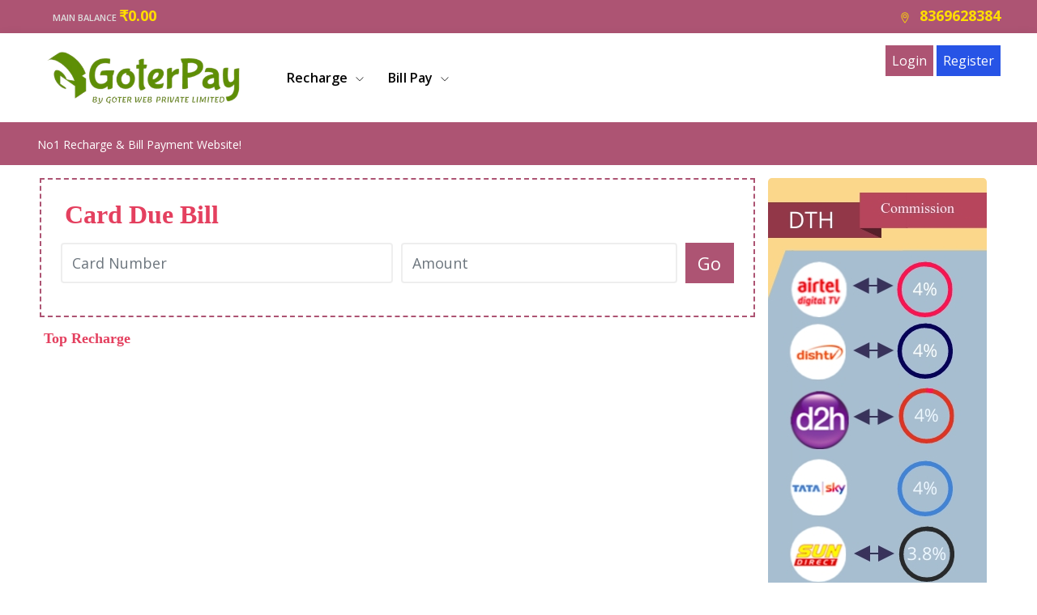

--- FILE ---
content_type: text/html; charset=UTF-8
request_url: https://goterpay.com/Card-Bill
body_size: 23498
content:
<!DOCTYPE html>
<html lang="en">
<head>
    <meta charset="UTF-8">
    <meta name="viewport" content="width=device-width, initial-scale=1.0">
    <meta http-equiv="X-UA-Compatible" content="ie=edge">
   <title>Goter Pay, Mobile Recharge, DTH Recharge, Aeps & Money Transfer</title>
   <meta name="keywords" content="Admin B2B Recharge Software, Recharge Api, Bill Payment Api, Utility Api, Coupon Api, Bhart Bill Payment System, BBPS Api, Money Transfer Api, Payout Api, Credit card Payment Api, Lpg Booking API, Mobile Recharge Api, FASTag Recharge Api, DTH Recharge Api, Electricity, Broadband Payment Api, Landline Payment Api, Insurance Payment Api, LIC Payment Api, Water Payment Api, Gas Payment Api, WhatsApp Notification Api, Virtual Accounts Api, Recharge Coupon Api" />
    <meta name="description" content="We are Providing Admin B2B Recharge Software, Recharge Api, Bill Payment Api, Utility Api, Coupon Api, Bhart Bill Payment System, BBPS Api, Money Transfer Api, Payout Api, Credit card Payment Api, Lpg Booking API, Mobile Recharge Api, FASTag Recharge Api, DTH Recharge Api, Electricity, Broadband Payment Api, Landline Payment Api, Insurance Payment Api, LIC Payment Api, Water Payment Api, Gas Payment Api, WhatsApp Notification Api, Virtual Accounts Api, Recharge Coupon Api" />
    <meta name="author" content="Kamal Kanta Mahato">
    <meta property="og:title" content="Goter Pay by Goter Web Private Limited" />
	<meta property="og:description" content="Goter Pay is your one-stop solution for online recharge, billpayment and money transfer Services, We covers major network providers in India, that include Airtel, VI, Jio, etc. Not only that, to facilitate the online recharges, bill payment and money transfer, the latest talk time plans and data packs are updated on our website accordingly, we are also provice our all services api" />
	<meta property="og:image" content="https://www.goterpay.com/goter.png" />
	<meta property="og:type" content="article" />
	<meta property="og:url" content="https://www.goterpay.com/" />
	<meta name="google-adsense-account" content="ca-pub-3998516385959885">
    <link rel="stylesheet" href="css/goter-icons.css">
    <!-- Favicon icon -->
    <link rel="icon" type="image/x-icon" href="favicon.ico" />
    <!-- DataTables -->
  <link rel="stylesheet" href="https://cdn.datatables.net/buttons/1.7.0/css/buttons.dataTables.min.css">
 <link rel="stylesheet" href="https://cdn.datatables.net/1.10.24/css/jquery.dataTables.min.css">
    <!-- Custom Stylesheet -->
    <link rel="stylesheet" href="css/style.css">
    <link rel="stylesheet" href="css/goter.css">
    <script src="https://cdnjs.cloudflare.com/ajax/libs/animejs/2.0.2/anime.min.js"></script>
    
<script src="https://cdn.jsdelivr.net/npm/sweetalert2@11"></script>
   <script>
var textWrapper = document.querySelector('.ml6 .letters');
textWrapper.innerHTML = textWrapper.textContent.replace(/\S/g, "<span class='letter'>$&</span>");

anime.timeline({loop: true})
  .add({
    targets: '.ml6 .letter',
    translateY: ["1.1em", 0],
    translateZ: 0,
    duration: 750,
    delay: (el, i) => 50 * i
  }).add({
    targets: '.ml6',
    opacity: 0,
    duration: 1000,
    easing: "easeOutExpo",
    delay: 1000
  });

</script>
<script type="text/javascript">
        function GoterTABOpen(evt, cityName) {
    var i, Gotertab, gotertablink;
    Gotertab = document.getElementsByClassName("Gotertab");
    for (i = 0; i < Gotertab.length; i++) {
        Gotertab[i].style.display = "none";
    }
    gotertablink = document.getElementsByClassName("gotertablink");
    for (i = 0; i < gotertablink.length; i++) {
        gotertablink[i].className = gotertablink[i].className.replace(" active", "");
    }
    document.getElementById(cityName).style.display = "block";
    evt.currentTarget.className += " active";
}
</script>
<style>
input[type=number]::-webkit-inner-spin-button, 
input[type=number]::-webkit-outer-spin-button { 
    -webkit-appearance: none; 
    margin: 0; 

}
</style>
<!-- Google tag (gtag.js) -->
<script async src="https://www.googletagmanager.com/gtag/js?id=G-6Z9JYXTT2J"></script>
<script>
  window.dataLayer = window.dataLayer || [];
  function gtag(){dataLayer.push(arguments);}
  gtag('js', new Date());

  gtag('config', 'G-6Z9JYXTT2J');
</script>
</head>

<body class="color-theme-green open-font">
    <div class="main-wrapper">
        <!-- header wrapper -->
        <div class="upper-header bg-primary">
            <div class="container">
                <div class="row">
                    <div class="col-12 d-none d-lg-block">
                        <ul class="list-inline list-item-style mt-0 float-left pl-1">
                         <!--   <li class="list-inline-item pl-0"><a href="https://www.goterpay.in">BECOME AN API PARTNER</a></li>-->
                           <li class="list-inline-item"><a href="Add-fund">Main BaLance <span class="text-yellow pt-2 fw-900 font-xs">₹0.00</span></a></li>                            
                       
                          <!--  <li class="list-inline-item"><a href="https://www.goterpay.com/Redeem" target="_blank"><span class="text-yellow pt-2 fw-900 font-xs">Redeem Coupon</span></a></li>  -->                          
                        </ul>

                        <ul class="list-inline list-item-style mt-0 float-right">
                            <li class="list-inline-item"><a href="#"><span class="text-yellow pt-2"><i class="ti-location-pin mr-2"></i> <span class="fw-900 font-xs">8369628384</span></span></a></li>
                         <!--   <li class="list-inline-item"><a href="https://www.goter.in" target="_blank"><i class="ti-user mr-2"></i> Back to www.goter.in</a></li>-->
                        </ul>
                    </div>
                </div>
            </div>
        </div>
        <div class="header-wrapper">
            <div class="container">
                <div class="row">
                    <div class="col-lg-9 navbar">
                         <a href="/" class="logo"><img src="../logo.png" alt="Goter Pay"/></a>
                        <button class="navbar-toggler" type="button" data-toggle="collapse" data-target="#navbarNavDropdown" aria-controls="navbarNavDropdown" aria-expanded="false" aria-label="Toggle navigation">
                            <span class="navbar-toggler-icon"></span>
                        </button>
                        <div class="collapse navbar-collapse" id="navbarNavDropdown">
                            <ul class="navbar-nav nav-menu float-none text-center">
                                <li class="nav-item dropdown"><a class="nav-link dropdown-toggle" href="#" data-toggle="dropdown">Recharge <i class="ti-angle-down"></i></a>
                                    <div class="dropdown-menu">
                                        <a class="dropdown-item" href="Mobile-Recharge">Mobile Recharge</a>
                                        <a class="dropdown-item" href="DTH-Recharge">DTH Recharge</a><!--
                                        <a class="dropdown-item" href="Recharge-Card">Recharge Gift Card</a>-->
                                        
                                    </div>
                                
                                </li>
                                <li class="nav-item dropdown"><a class="nav-link  dropdown-toggle" data-toggle="dropdown" href="#">Bill Pay <i class="ti-angle-down"></i></a>
                                    <div class="dropdown-menu">
                                        <a class="dropdown-item" href="Electricity-Billpay">Electricity</a>
                                        <a class="dropdown-item" href="FASTag-Recharge">FASTag Recharge</a>
                                        <a class="dropdown-item" href="Loan-Repayment">Loan Repayment</a>
                                        <a class="dropdown-item" href="Broadband">Broadband</a>
                                        <a class="dropdown-item" href="Landline">Landline</a>
                                        <a class="dropdown-item" href="Piped-Gas">Piped Gas</a>
                                        <a class="dropdown-item" href="LPG-BooKing">LPG Gas Booking</a>
                                        <a class="dropdown-item" href="Card-Bill">Credit Card Bill</a>
                                    </div>
                                </li>                              <!--   <li class="nav-item"><a class="nav-link" href="https://www.goter.in/api/oauth?app_id=14421357330240">Account</a>
                               </li>-->
                                                           </ul>
                        </div>
                    </div>
                    <div class="col-lg-3 text-right">
                                                 <li class="nav-item">
                      <!--  <a href="https://www.goter.in/api/oauth?app_id=87790151534976" class="text-center bg-current border-0 w-30 text-white p-2"><span class="user-icon">Access</a>
                   -->
                     <a href="Login" class="text-center bg-current border-0 w-30 text-white p-2"><span class="user-icon">Login</a>
                   <a href="Register" class="text-center bg-info border-0 w-30 text-white p-2"><span class="user-icon">Register</a>
                               </li>
                                            </div>
                </div>
            </div>
        </div>
        <div class="header-wrapper bg-primary shadow-none d-none d-lg-block p-0" style="height: 53px;">
            <div class="container">
                <div class="row">
                    <div class="col-md-12">
                    <span class="letters pb-3 pt-3 fw-500 font-xsss text-white d-block">No1 Recharge & Bill Payment Website!</span>
                     </div>
                </div>
            </div>
        </div>
        <!-- header wrapper -->
<!--Start of Tawk.to Script-->
<script type="text/javascript">
var Tawk_API=Tawk_API||{}, Tawk_LoadStart=new Date();
(function(){
var s1=document.createElement("script"),s0=document.getElementsByTagName("script")[0];
s1.async=true;
s1.src='https://embed.tawk.to/585cca12ddb8373fd2b24328/default';
s1.charset='UTF-8';
s1.setAttribute('crossorigin','*');
s0.parentNode.insertBefore(s1,s0);
})();
Tawk_API.onLoad = function(){
	Tawk_API.setAttributes({
		'name'  : ' ',
		'email' : '',
	}, function(error){});
}
</script>
<!--End of Tawk.to Script--> 

        <div class="online bg-primary-after pb-7 pt-3 position-relative">
            <div class="container">
                <div class="row">
                   
                    <div class="col-lg-9 pl-md--2 pr-md--2 mt-sm--3">
                        
                        <div class="bg-white border-dashed p-4 mb-3">
                                    <div class="col-sm-12 mb-2"><h1 class="text-instagram fw-700 font-xxl mb-3">Card Due Bill</h1></div>
                                    
              <form action="Payment-Options" method="post">
         	    <input type="hidden" name="type" value="Card" />
              <div class="form-row">
              <div class="col-md-6 col-lg-6 form-group">
                <input type="number" class="form-control" id="mobileNumber" name="mobileNumber" required placeholder="Card Number" pattern="/^-?\d+\.?\d*$/" onKeyPress="if(this.value.length>=19) return false;">
              </div>
              
              <div class="col-md-6 col-lg-5 form-group">
                <input class="form-control" id="amount" name="amount" placeholder="Amount" required type="number" onkeypress="return isNumberKeyRCV(event);">
              </div>
              <div class="col-md-6 col-lg-1 form-group">
              <button class="d-block text-center bg-current border-0 w-100 form-bttn fw-500 text-white" type="submit">Go</button>
              </div>
              </div>
            </form> 
            </div>
<div class="col-sm-12">
                                        <h4 class="mb-3 fw-700 text-instagram font-xs mt-2">Top Recharge</h4>
                                         
                                    </div>
                    </div>
                    <div class="col-lg-3 pl-md--2">
                        <a href="#" class="d-none d-lg-block"><img src="images/banner/dth270.png" alt="ad-banner" class="rounded-lg img-fluid"></a>
                    </div>
                </div>
            </div>            
        </div>
        

        <div class="popular-wrapper pb-4">
            <div class="container">
                <div class="row">
                    <div class="page-title style1 col-xl-6 offset-xl-3 col-lg-8 offset-lg-2 col-md-10 offset-md-1 text-center mb-5"><h2 class="text-instagram fw-300 display2-size pb-3 mb-0 d-block">Popular Recharge Coupon</h2> <p class="fw-300 font-xss lh-28 text-grey-500">orem ipsum dolor sit amet, consectetur adipisicing elit, sed do eiusmod tempor incididunt ut labore et dol ad minim veniam, quis nostrud exercitation</p></div>
                    <div class="col-lg-12">
                        
                        <div class="offer-slider owl-carousel owl-theme overflow-visible dot-none">
                               </div>
                    </div>
                </div>
            </div>
        </div>

        

        <!-- footer wrapper -->
        <div class="footer-wrapper bg-white mt-0 shadow">
            <div class="container">
                <div class="row">
                    <div class="col-sm-12">
                        <div class="row pl-5 pr-4">
                            <div class="col-md-4"><img src="images/logo-g.png" alt="logo">
                                <p class="fw-300 font-xxss w-100">GOTER WEB PRIVATE LIMITED <br>GST IN : 27AALCG5163G1ZF <br> CIN : U61900MH2024PTC432683</p>
                                <ul class="list-inline">
                                <li class="list-inline-item mr-3"><a href="#"><i class="ti-facebook"></i></a></li>
                                <li class="list-inline-item mr-3"><a href="#"><i class="ti-twitter-alt"></i></a></li>
                                <li class="list-inline-item mr-3"><a href="#"><i class="ti-linkedin"></i></a></li>
                                <li class="list-inline-item"><a href="#"><i class="ti-instagram"></i></a></li>
                            </ul>
                            </div>
                            <div class="col-md-2">
                                <h5>Legal and Policy</h5>
                                <ul>
                                    <li><a href="Tos">Terms and Conditions</a></li>
                                    <li><a href="Privacy-Policy">Privacy Policy</a></li>
                                    <li><a href="Refund-Policy">Refund Policy</a></li>
                                    <li><a href="Redeem-Policy">Redeem Policy</a></li>
                                    <li><a href="Contact-Us">Report Abuse</a></li>
                                </ul>
                            </div>
                            <div class="col-md-3">
                                <h5>Account and Support</h5>
                                <ul>
                                  <!--  <li><a href="https://dashboard.goterpay.com" target="_blank">API Partner Login</a></li>
                                    <li><a href="https://developer.goterpay.com" target="_blank">Developer</a></li>
                                    <li><a href="https://www.goterpay.in/Admin-Software" target="_blank">White Label</a></li>-->
                                    <li><a href="About-Us">About Us</a></li>
                                    <li><a href="Contact-Us">Contact Us</a></li>
                                </ul>
                            </div>
                            <div class="col-md-3">
                                <h5 class="mb-3">Office</h5>
                                <p style="width: 100%;">HD-434, NESCO IT Park,<br/> 10th Floor Building 4,<br/>
Western Express Highway,<br/>
Goregaon East, Mumbai, Maharashtra - 400063.
<br/></p>
                                 <p style="width: 100%;">9004388135<br>8369628384</p>
                            </div>
                        </div>
                    </div></div></div></div>
                    <div class="lower-footer pt-0 bg-instagram">
                        <div class="container">
                <div class="row"><div class="col-sm-12">
                        <div class="row">
                    <div class="col-md-6 col-xs-12 p-3">
                        <p class="copyright-text text-white">Copyright © 2024 Goter Web Private Limited - All Rights Reserved</p>
                    </div>
                    <div class="col-md-6 col-xs-12 text-right p-3">
                        <p class="copyright-text float-right text-white">Design by <a href="#" class="">Goter Hosting</a></p>
                    </div>
                </div>
            </div>
        </div></div>
        </div>
        <!-- footer wrapper -->

    </div> 

    <script src="js/plugin.js"></script>
    <script src="js/scripts.js"></script>
  <script type="text/javascript">
	$(function() {
	
		$('.moboptions li').click(function(){
			$('.moboptions li').removeClass('active');
			$(this).addClass('active');
			var rechargetype=$(this).attr('id');
			var operator= $('#sel_operator').val();
			var circle= $('#sel_circle').val();
			var mobile= $('#mobileNumber').val();
			$.ajax({
					type: "POST",
					url: "Ajax-request/mobile_plans.php",
					data: { location_id: circle, provider_id: operator,type_id:rechargetype,number:mobile }
					})
					.done(function( msg ) {
				   $('.plan').hide();
				   $('.show_plans').html(msg);
				    $('.plan_holder').show();
				});	
			
			});
		$('#sel_operator').change(function(){
			$('#valid_oprt').hide();
			var rechargetype=$('#rechargetype').val();
			var operator= $('#sel_operator').val();
			var circle= $('#sel_circle').val();
			var mobile= $('#mobileNumber').val();
			if(circle=='0')
			{
				$('#valid_circle').show();
			}
			else
			{
				$('#valid_circle').hide();
			$.ajax({
					type: "POST",
					url: "Ajax-request/mobile_plans.php",
					data: { location_id: circle, provider_id: operator,type_id:rechargetype,number:mobile }
					})
					.done(function( msg ) {
				   $('.plan').hide();
				   $('.show_plans').html(msg);
				    $('.plan_holder').show();
				});
			}
			});	
			
			$('#sel_circle').change(function(){
				$('#valid_circle').hide();
			var rechargetype=1;
			var operator= $('#sel_operator').val();
			var circle= $('#sel_circle').val();
			var mobile= $('#mobileNumber').val();
			if(operator=='0')
			{
				$('#valid_oprt').show();
			}
			else
			{
				$('#valid_oprt').hide();
			$.ajax({
					type: "POST",
					url: "Ajax-request/mobile_plans.php",
					data: { location_id: circle, provider_id: operator,type_id:rechargetype,number:mobile }
					})
					.done(function( msg ) {
				   $('.plan').hide();
				   $('.show_plans').html(msg);
				    $('.plan_holder').show();
				});
			}
			});	
			
	$('#sel_operator_dth').change(function() {
		$('.sel_operator_dth').removeClass('active');
			$(this).addClass('active');
			var rechargetype=$(this).attr('id');
			var operator= $('#sel_operator_dth').val();
			
			$.ajax({
					type: "POST",
					url: "../Ajax-request/dth_plans.php",
					data: { provider_id: operator }
					})
					.done(function( msg ) {
				   $('.plan').hide();
				    $('.plan_holder').hide();
				   $('.show_plans_dth').html(msg);
				    $('.plan_holder_dth').show();
				});
	});	
			
		$('#sel_state_list').change(function() {
		$('.sel_state_list').removeClass('active');
			$(this).addClass('active');
			var rechargetype=$(this).attr('id');
			var operator= $('#sel_state_list').val();
			
			$.ajax({
					type: "POST",
					url: "../Ajax-request/dth_plans.php",
					data: { provider_id: operator }
					})
					.done(function( msg ) {
				   $('.plan').hide();
				    $('.plan_holder').hide();
				   $('.show_plans_dth').html(msg);
				    $('.plan_holder_dth').show();
				});
	});	
	    var menu_ul = $('.menu > li > ul'),
	           menu_a  = $('.menu > li > a');
	    
	    menu_ul.hide();
		
	
	    menu_a.click(function(e) {
	        e.preventDefault();
	        if(!$(this).hasClass('active')) {
	            menu_a.removeClass('active');
	            menu_ul.filter(':visible').slideUp('normal');
	            $(this).addClass('active').next().stop(true,true).slideDown('normal');
	        	$('.icon-down').addClass('up');
			} else {
	            $(this).removeClass('active');
	            $(this).next().stop(true,true).slideUp('normal');
				$('.icon-down').removeClass('up');
	        }
	    });
		
	
	});
	
$('#mobileNumber').keyup(function() 
			{	
					//alert("asdasdasd"); 
					var textValue = $(this).val(); 
					//alert(textValue); 
					if ((textValue.length) >= 4)
						{
						//alert("the length is 4"); 
						$.get("Ajax-request/get_mobile_info.php", {func: "get",mo:textValue}, function(response){
						var res = response; 
						//alert(response); 
						var delta = res.split(':'); 
						if(delta[0] !="")
						{
							$("#plans").hide();
							document.getElementById("sel_circle").value = delta[1]; 
							document.getElementById("sel_operator").value = delta[0]; 
							var operator= $('#sel_operator').val();
			var circle= $('#sel_circle').val();
			var mobile= $('#mobileNumber').val();
			var type=1;
				$.ajax({
					type: "POST",
					url: "Ajax-request/mobile_plans.php",
					data: { location_id: circle, provider_id: operator,type_id:type,number:mobile }
					})
					.done(function( msg ) {
				   $('.plan').hide();
				   $('.show_plans').html(msg);
				    $('.plan_holder').show();
				});	
						}
						else
						{
							$("#plans").hide();
							 $('.plan_holder').hide();
							   $('.plan').show();
							
						}
						
						
					}); 
						}
						else
						{
							$("#plans").hide();
							 $('.plan_holder').hide();
							   $('.plan').show();
							
						}
			}); 
$('#PPNumber').keyup(function() 
			{	
					//alert("asdasdasd"); 
					var textValue = $(this).val(); 
					//alert(textValue); 
					if ((textValue.length) >= 4)
						{
						//alert("the length is 4"); 
						$.get("Ajax-request/get_postpaid_info.php", {func: "get",mo:textValue}, function(response){
						var res = response; 
						//alert(response); 
						var delta = res.split(':'); 
						if(delta[0] !="")
						{
							$("#plans").hide();
							document.getElementById("ppsel_operator").value = delta[0]; 
							document.getElementById("ppsel_billAmount").value = delta[1]; 
						}
					}); 
						}
						else
						{
							$("#plans").hide();
							 $('.plan_holder').hide();
							   $('.plan').show();
							
						}
			}); 	
</script>  
</body>

</html>

--- FILE ---
content_type: text/css
request_url: https://goterpay.com/css/style.css
body_size: 268426
content:
@charset "UTF-8";

@import url("https://fonts.googleapis.com/css2?family=Montserrat:wght@400;500;600;700;900&display=swap");
@import url("https://fonts.googleapis.com/css2?family=Roboto:wght@300;400;500;700&display=swap");
@import url("https://fonts.googleapis.com/css2?family=Open+Sans:wght@300;400;600;700&family=Roboto:wght@300;400;500;700;900&display=swap");
@import url("https://fonts.googleapis.com/css2?family=Fredoka+One&display=swap");
@import "./../vendor/owl-carousel/css/owl.carousel.min.css";
@import "./../vendor/owl-carousel/css/owl.theme.default.css";

.theme-dark {
  background-color: #1a2236;
}
.theme-dark .app-content {
  background-color: #1a2236;
}
.theme-dark .app-content:before {
  background-color: rgba(0, 0, 0, 0.9);
}
.theme-dark .card {
  background-color: #293145 !important;
}
.theme-dark .app-footer {
  background-color: #293145 !important;
  border-top: 0;
}
.theme-dark .app-footer i {
  color: #fff;
}
.theme-dark .app-header .logo svg path {
  fill: #fff;
}
.theme-dark .app-header .menu-icon i {
  color: #fff;
}
.theme-dark h1, .theme-dark h2, .theme-dark h3, .theme-dark h4, .theme-dark h5, .theme-dark h6, .theme-dark .h1, .theme-dark .h2, .theme-dark .h3, .theme-dark .h4, .theme-dark .h5, .theme-dark .h6 {
  color: #fff !important;
}

.bg-facebook {
  background-color: #0d66ff !important;
}

.bg-messenger {
  background-color: #55acee !important;
}

.bg-twiiter {
  background-color: #3b5999 !important;
}

.bg-linkedin {
  background-color: #0077B5 !important;
}

.bg-skype {
  background-color: #00AFF0 !important;
}

.bg-pinterest {
  background-color: #bd081c !important;
}

.bg-instagram {
  background-color: #e4405f !important;
}

.bg-flicker {
  background-color: #ff0084 !important;
}

.bg-whatsup {
  background-color: #25D366 !important;
}

.bg-tumblr {
  background-color: #34465d !important;
}

.bg-youtube {
  background-color: #cd201f !important;
}

.bg-black {
  background-color: #000;
}

.text-facebook {
  color: #0d66ff !important;
}

.text-messenger {
  color: #55acee !important;
}

.text-twiiter {
  color: #3b5999 !important;
}

.text-linkedin {
  color: #0077B5 !important;
}

.text-skype {
  color: #00AFF0 !important;
}

.text-pinterest {
  color: #bd081c !important;
}

.text-instagram {
  color: #e4405f !important;
}

.text-current {
  color: var(--theme-color) !important;
}

.text-red {
  color: red !important;
}

.text-ornage {
  color: #ff9500 !important;
}

.text-black {
  color: #000 !important;
}

.text-cyan {
  color: #00a9a8 !important;
}

.text-yellow {
  color: #ffde00 !important;
}

.bg-current {
  background-color: var(--theme-color) !important;
}

.bg-current-shade {
  background-color: var(--theme-color-shade) !important;
}

.bg-primary-gradiant {
  background: linear-gradient(135deg, var(--theme-color), var(--theme-color-shade)) !important;
}

.bg-gold-gradiant {
  background: linear-gradient(to right, #f2994a, #f2c94c) !important;
}

.bg-red-gradiant {
  background: linear-gradient(to right, #e44d26, #f16529) !important;
}

.bg-mini-gradiant {
  background: linear-gradient(to right, #ee0979, #ff6a00) !important;
}

.bg-blue-gradiant {
  background: linear-gradient(to right, #0575e6, #021b79) !important;
}

.bg-grey {
  background-color: #eee !important;
}

.bg-lightblue {
  background-color: #e8f1fa !important;
}

.bg-greyblue {
  background-color: #f6f7fc !important;
}

.bg-greylight {
  background-color: #f5f5f5 !important;
}

.bg-lightgrey {
  background-color: #f9f9f9 !important;
}

.bg-lightgrey-after:after {
  height: 65%;
  background-image: url(../images/landing-banner.png);
  background-size: contain;
  z-index: -1;
  content: "";
  position: absolute;
  top: 0;
  background-color: #f9f9f9 !important;
  width: 100%;
}

.bg-lightbrown {
  background-color: #fdfbf4 !important;
}

.bg-orange {
  background-color: #ff9500 !important;
}

.bg-cyan {
  background-color: #00a9a8 !important;
}

.bg-yellow {
  background-color: #ffde00 !important;
}

.color-theme-red {
  --theme-color: #ff3b30;
  --theme-color-rgb: 255, 59, 48;
  --theme-color-shade: #fcd0ce;
  --theme-color-tint: #ff6259 ;
}

.color-theme-green {
  --theme-color: #ad5473;
  --theme-color-rgb: 76, 217, 100;
  --theme-color-shade: #d0f5d7;
  --theme-color-tint: #6ee081 ;
}

.color-theme-blue {
  --theme-color: #05f;
  --theme-color-rgb: 33, 150, 243;
  --theme-color-shade: #cfddfa;
  --theme-color-tint: #ad5473;
}

.color-theme-deepblue {
  --theme-color: #033d7d;
  --theme-color-rgb: 255, 45, 85;
  --theme-color-shade: #1254a1;
  --theme-color-tint: #ff5676 ;
}

.color-theme-yellow {
  --theme-color: #ffcc00;
  --theme-color-rgb: 255, 204, 0;
  --theme-color-shade: #fef3c6;
  --theme-color-tint: #ffd429 ;
}

.color-theme-orange {
  --theme-color: #ff9500;
  --theme-color-rgb: 255, 149, 0;
  --theme-color-shade: #f6dcb6;
  --theme-color-tint: #ffa629 ;
}

.color-theme-purple {
  --theme-color: #9c27b0;
  --theme-color-rgb: 156, 39, 176;
  --theme-color-shade: #7e208f;
  --theme-color-tint: #b92fd1 ;
}

.color-theme-deeppurple {
  --theme-color: #673ab7;
  --theme-color-rgb: 103, 58, 183;
  --theme-color-shade: #563098;
  --theme-color-tint: #7c52c8 ;
}

.color-theme-lightblue {
  --theme-color: #5ac8fa;
  --theme-color-rgb: 90, 200, 250;
  --theme-color-shade: #32bbf9;
  --theme-color-tint: #82d5fb ;
}

.color-theme-teal {
  --theme-color: #006d63;
  --theme-color-rgb: 0, 150, 136;
  --theme-color-shade: #bdf9f4;
  --theme-color-tint: #00bfad ;
}

.color-theme-lime {
  --theme-color: #cddc39;
  --theme-color-rgb: 205, 220, 57;
  --theme-color-shade: #bac923;
  --theme-color-tint: #d6e25c ;
}

.color-theme-deeporange {
  --theme-color: #ff6b22;
  --theme-color-rgb: 255, 107, 34;
  --theme-color-shade: #f85200;
  --theme-color-tint: #ff864b ;
}

.color-theme-gray {
  --theme-color: #8e8e93;
  --theme-color-rgb: 142, 142, 147;
  --theme-color-shade: #79797f;
  --theme-color-tint: #a3a3a7 ;
}

.color-theme-white {
  --theme-color: #ffffff;
  --theme-color-rgb: 255, 255, 255;
  --theme-color-shade: #ebebeb;
  --theme-color-tint: #ffffff ;
}

.color-theme-black {
  --theme-color: #000000;
  --theme-color-rgb: 0, 0, 0;
  --theme-color-shade: #000000;
  --theme-color-tint: #141414 ;
}

.color-theme-brown {
  --theme-color: #D2691E;
  --theme-color-rgb: 255, 107, 34;
  --theme-color-shade: #fcd0b1;
  --theme-color-tint: #5d463d ;
}

.color-theme-darkgreen {
  --theme-color: #ad5473;
  --theme-color-rgb: 142, 142, 147;
  --theme-color-shade: #e2f7d2;
  --theme-color-tint: #a3a3a7 ;
}

.color-theme-deeppink {
  --theme-color: #f99faf;
  --theme-color-rgb: 255, 255, 255;
  --theme-color-shade: #fdebee;
  --theme-color-tint: #6ae2da ;
}

.color-theme-darkorchid {
  --theme-color: #9932cc;
  --theme-color-rgb: 0, 0, 0;
  --theme-color-shade: #f6ebfb;
  --theme-color-tint: #141414 ;
}

.w10 {
  width: 12px !important;
}

.w15 {
  width: 15px !important;
}

.w20 {
  width: 18px !important;
}

.w25 {
  width: 25px !important;
}

.w30 {
  width: 30px !important;
}

.w35 {
  width: 35px !important;
}

.w40 {
  width: 40px !important;
}

.w45 {
  width: 45px !important;
}

.w50 {
  width: 50px !important;
}

.w60 {
  width: 60px !important;
}

.w65 {
  width: 65px !important;
}

.w75 {
  width: 75px !important;
}

.w90 {
  width: 90px !important;
}

.w100 {
  width: 100px !important;
}

.w125 {
  width: 125px !important;
}

.w150 {
  width: 150px !important;
}

.w175 {
  width: 175px !important;
}

.w200 {
  width: 200px !important;
}

.w250 {
  width: 250px !important;
}

.w300 {
  width: 300px !important;
}

.w350 {
  width: 350px !important;
}

.w__12 {
  width: 12.1% !important;
  flex: 0 0 30% !important;
  max-width: 30% !important;
}

.w__30 {
  width: 30% !important;
  flex: 0 0 30% !important;
  max-width: 30% !important;
}

.w__70 {
  width: 70% !important;
  flex: 0 0 70% !important;
  max-width: 70% !important;
}

.h75 {
  height: 75px !important;
}

.h90 {
  height: 90px !important;
}

.h100 {
  height: 100px !important;
}

.h125 {
  height: 125px !important;
}

.h150 {
  height: 150px !important;
}

.h175 {
  height: 175px !important;
}

.h200 {
  height: 200px !important;
}

.h240 {
  height: 242px !important;
}

.h290 {
  height: 290px !important;
}

.h300 {
  height: 300px !important;
}

.h361 {
  height: 361px !important;
}

.h400 {
  height: 400px !important;
}

.h450 {
  height: 450px !important;
}

.h500 {
  height: 500px !important;
}

.h600 {
  height: 600px !important;
}

.btn-round-xss {
  width: 8px;
  height: 8px;
  border-radius: 8px;
  display: inline-block;
  line-height: 25px !important;
  text-align: center;
}
.btn-round-xss i {
  line-height: 25px !important;
}

.btn-round-xs {
  width: 25px;
  height: 25px;
  border-radius: 25px;
  display: inline-block;
  line-height: 25px !important;
  text-align: center;
}
.btn-round-xs i {
  line-height: 25px !important;
}

.btn-round-sm {
  width: 35px;
  height: 35px;
  border-radius: 35px;
  display: inline-block;
  line-height: 35px !important;
  text-align: center;
}
.btn-round-sm i {
  line-height: 35px !important;
}

.btn-round-md {
  width: 45px;
  height: 45px;
  border-radius: 45px;
  display: inline-block;
  line-height: 45px;
  text-align: center;
}
.btn-round-md i {
  line-height: 45px;
}

.btn-round-lg {
  width: 50px;
  height: 50px;
  border-radius: 50px;
  display: inline-block;
  line-height: 50px;
  text-align: center;
}
.btn-round-lg i {
  line-height: 50px;
}

.btn-round-xl {
  width: 60px;
  height: 60px;
  border-radius: 60px;
  display: inline-block;
  line-height: 60px;
  text-align: center;
}
.btn-round-xl i {
  line-height: 60px;
}
.btn-round-xl img {
  line-height: 60px;
}

.btn-round-xxl {
  width: 70px;
  height: 70px;
  border-radius: 70px;
  display: inline-block;
  line-height: 70px;
  text-align: center;
}
.btn-round-xxl i {
  line-height: 70px;
}

.btn-round-xxxl {
  width: 80px;
  height: 80px;
  border-radius: 80px;
  display: inline-block;
  line-height: 80px;
  text-align: center;
}
.btn-round-xxxl i {
  line-height: 80px;
}

.ls-1 {
  letter-spacing: 0.4px;
}

.ls-2 {
  letter-spacing: 0.6px;
}

.ls-3 {
  letter-spacing: 1px;
}

.lh-1 {
  line-height: 1;
}

.lh-2 {
  line-height: 1.2;
}

.lh-3 {
  line-height: 1.4;
}

.lh-16 {
  line-height: 16px !important;
}

.lh-24 {
  line-height: 24px !important;
}

.lh-26 {
  line-height: 26px;
}

.lh-28 {
  line-height: 28px;
}

.lh-30 {
  line-height: 30px !important;
}

.lh-32 {
  line-height: 32px;
}

.lh-38 {
  line-height: 38px;
}

.font-xsssss {
  font-size: 10px !important;
}

.font-xssss {
  font-size: 12px !important;
}

.font-xsss {
  font-size: 14px !important;
}

.font-xss {
  font-size: 16px !important;
}

.font-xs {
  font-size: 18px !important;
}

.font-sm {
  font-size: 20px !important;
}

.font-md {
  font-size: 22px !important;
}

.font-lg {
  font-size: 25px !important;
}

.font-xl {
  font-size: 28px !important;
}

.font-xxl {
  font-size: 32px !important;
}

.display0-size {
  font-size: 60px !important;
}

.display1-size {
  font-size: 36px !important;
}

.display2-size {
  font-size: 44px !important;
}

.display3-size {
  font-size: 50px !important;
}

.display4-size {
  font-size: 60px !important;
}

.display5-size {
  font-size: 80px !important;
}

.shadow-md {
  box-shadow: 0 0.5rem 1rem rgba(0, 0, 0, 0.1) !important;
}

.shadow-xs {
  box-shadow: 0 0.5rem 1rem rgba(95, 142, 14) !important;
}

.border-size-sm {
  border-width: 1px;
}

.border-size-md {
  border-width: 2px;
}

.border-green {
  border: 1px #ad5473 solid;
}

.border-light-md {
  border: 2px #ddd solid;
}

.border-right {
  border-right: 1px #ad5473 solid;
}

.border-bottom {
  border-bottom: 1px #ad5473 solid;
}

.border-bottom-dark {
  border-bottom: 2px #333 solid;
}

.border-bottom-blue {
  border-bottom: 1px #1254a1 solid;
}

.border-dashed {
  border: 2px #ad5473 dashed !important;
}

.border-black {
  border: 2px #000 dashed !important;
}

.bg-image-cover {
  background-size: cover;
}

.bg-image-contain {
  background-size: contain;
}

.bg-no-repeat {
  background-repeat: no-repeat;
}

.bg-image-center {
  background-position: center center;
}

.bg-image-topcenter {
  background-position: top center;
}

.bg-image-bottomcenter {
  background-position: bottom center;
}

.bg-image-right {
  background-position: right -60px top;
}

.bg-size-contain {
  background-size: contain;
}

.bg-bottom-right {
  background-position: bottom right;
}

.bg-top-right {
  background-position: top right;
}

.bg-top-left {
  background-position: top left;
}

.bg-size-half {
  background-size: 40%;
}

.bg-size-quater {
  background-size: 70%;
}

.bg-top-right-2 {
  background-position: top 50px right 20px;
}

.bg-top-100-right {
  background-position: top 50px right 50px;
}

.bg-pattern {
  background: repeating-linear-gradient(45deg, #ffffff, #ffffff 6px, #ddd 6px, #ddd 12px);
}

.bottom-0 {
  bottom: 0;
}

.top-0 {
  top: 0;
}

.left-15 {
  left: 15px;
}

.right-0 {
  right: 0;
}

.right--10 {
  right: -10px;
}

.pt-7 {
  padding-top: 75px;
}

.pb-7 {
  padding-bottom: 75px;
}

.pt-10 {
  padding-top: 125px;
}

.pb-10 {
  padding-bottom: 125px;
}

.p-150 {
  padding-top: 150px;
  padding-bottom: 150px;
}

.round-lg-btn {
  width: 100px;
  height: 100px;
  line-height: 100px;
  border-radius: 100px;
}

.rounded-xxl {
  border-radius: 15px;
}

.rounded-xl {
  border-radius: 30px;
}

/*!
 * Bootstrap v4.4.1 (https://getbootstrap.com/)
 * Copyright 2011-2019 The Bootstrap Authors
 * Copyright 2011-2019 Twitter, Inc.
 * Licensed under MIT (https://github.com/twbs/bootstrap/blob/master/LICENSE)
 */

*,
*::before,
*::after {
  box-sizing: border-box;
}

html {
  font-family: sans-serif;
  line-height: 1.15;
  -webkit-text-size-adjust: 100%;
  -webkit-tap-highlight-color: rgba(0, 0, 0, 0);
}

article, aside, figcaption, figure, footer, header, hgroup, main, nav, section {
  display: block;
}

body {
  margin: 0;
  font-family: -apple-system, BlinkMacSystemFont, "Segoe UI", Roboto, "Helvetica Neue", Arial, "Noto Sans", sans-serif, "Apple Color Emoji", "Segoe UI Emoji", "Segoe UI Symbol", "Noto Color Emoji";
  font-size: 1rem;
  font-weight: 400;
  line-height: 1.5;
  color: #515184;
  text-align: left;
  background-color: #fff;
}

[tabindex="-1"]:focus:not(:focus-visible) {
  outline: 0 !important;
}

hr {
  box-sizing: content-box;
  height: 0;
  overflow: visible;
}

h1, h2, h3, h4, h5, h6 {
  margin-top: 0;
  margin-bottom: 0.5rem;
}

p {
  margin-top: 0;
  margin-bottom: 1rem;
}

abbr[title],
abbr[data-original-title] {
  text-decoration: underline;
  text-decoration: underline dotted;
  cursor: help;
  border-bottom: 0;
  text-decoration-skip-ink: none;
}

address {
  margin-bottom: 1rem;
  font-style: normal;
  line-height: inherit;
}

ol,
ul,
dl {
  margin-top: 0;
  margin-bottom: 1rem;
}

ol ol,
ul ul,
ol ul,
ul ol {
  margin-bottom: 0;
}

dt {
  font-weight: 700;
}

dd {
  margin-bottom: 0.5rem;
  margin-left: 0;
}

blockquote {
  margin: 0 0 1rem;
}

b,
strong {
  font-weight: bolder;
}

small {
  font-size: 80%;
}

sub,
sup {
  position: relative;
  font-size: 75%;
  line-height: 0;
  vertical-align: baseline;
}

sub {
  bottom: -0.25em;
}

sup {
  top: -0.5em;
}

a {
  color: #ad5473;
  text-decoration: none;
  background-color: transparent;
}
a:hover {
  color: #0250cd;
  text-decoration: underline;
}

a:not([href]) {
  color: inherit;
  text-decoration: none;
}
a:not([href]):hover {
  color: inherit;
  text-decoration: none;
}

pre,
code,
kbd,
samp {
  font-family: SFMono-Regular, Menlo, Monaco, Consolas, "Liberation Mono", "Courier New", monospace;
  font-size: 1em;
}

pre {
  margin-top: 0;
  margin-bottom: 1rem;
  overflow: auto;
}

figure {
  margin: 0 0 1rem;
}

img {
  vertical-align: middle;
  border-style: none;
}

svg {
  overflow: hidden;
  vertical-align: middle;
}

table {
  border-collapse: collapse;
}

caption {
  padding-top: 0.75rem;
  padding-bottom: 0.75rem;
  color: #AEAED5;
  text-align: left;
  caption-side: bottom;
}

th {
  text-align: inherit;
}

label {
  display: inline-block;
  margin-bottom: 0.5rem;
}

button {
  border-radius: 0;
}

button:focus {
  outline: 1px dotted;
  outline: 5px auto -webkit-focus-ring-color;
}

input,
button,
select,
optgroup,
textarea {
  margin: 0;
  font-family: inherit;
  font-size: inherit;
  line-height: inherit;
}

button,
input {
  overflow: visible;
}

button,
select {
  text-transform: none;
}

select {
  word-wrap: normal;
}

button,
[type=button],
[type=reset],
[type=submit] {
  -webkit-appearance: button;
}

button:not(:disabled),
[type=button]:not(:disabled),
[type=reset]:not(:disabled),
[type=submit]:not(:disabled) {
  cursor: pointer;
}

button::-moz-focus-inner,
[type=button]::-moz-focus-inner,
[type=reset]::-moz-focus-inner,
[type=submit]::-moz-focus-inner {
  padding: 0;
  border-style: none;
}

input[type=radio],
input[type=checkbox] {
  box-sizing: border-box;
  padding: 0;
}

input[type=date],
input[type=time],
input[type=datetime-local],
input[type=month] {
  -webkit-appearance: listbox;
}

textarea {
  overflow: auto;
  resize: vertical;
}

fieldset {
  min-width: 0;
  padding: 0;
  margin: 0;
  border: 0;
}

legend {
  display: block;
  width: 100%;
  max-width: 100%;
  padding: 0;
  margin-bottom: 0.5rem;
  font-size: 1.5rem;
  line-height: inherit;
  color: inherit;
  white-space: normal;
}

progress {
  vertical-align: baseline;
}

[type=number]::-webkit-inner-spin-button,
[type=number]::-webkit-outer-spin-button {
  height: auto;
}

[type=search] {
  outline-offset: -2px;
  -webkit-appearance: none;
}

[type=search]::-webkit-search-decoration {
  -webkit-appearance: none;
}

::-webkit-file-upload-button {
  font: inherit;
  -webkit-appearance: button;
}

output {
  display: inline-block;
}

summary {
  display: list-item;
  cursor: pointer;
}

template {
  display: none;
}

[hidden] {
  display: none !important;
}

h1, h2, h3, h4, h5, h6,
.h1, .h2, .h3, .h4, .h5, .h6 {
  margin-bottom: 0.5rem;
  font-weight: 600;
  line-height: 1.2;
  color: #111;
}

h1, .h1 {
  font-size: 1.5rem;
}

h2, .h2 {
  font-size: 1.25rem;
}

h3, .h3 {
  font-size: 1.125rem;
}

h4, .h4 {
  font-size: 1rem;
}

h5, .h5 {
  font-size: 0.875rem;
}

h6, .h6 {
  font-size: 0.75rem;
}

.lead {
  font-size: 1.25rem;
  font-weight: 300;
}

.display-1 {
  font-size: 4.375rem;
  font-weight: 300;
  line-height: 1.2;
}

.display-2 {
  font-size: 3.5rem;
  font-weight: 300;
  line-height: 1.2;
}

.display-3 {
  font-size: 2.625rem;
  font-weight: 300;
  line-height: 1.2;
}

.display-4 {
  font-size: 2.125rem;
  font-weight: 300;
  line-height: 1.2;
}

hr {
  margin-top: 1rem;
  margin-bottom: 1rem;
  border: 0;
  border-top: 1px solid rgba(0, 0, 0, 0.1);
}

small,
.small {
  font-size: 80%;
  font-weight: 400;
}

mark,
.mark {
  padding: 0.2em;
  background-color: #fcf8e3;
}

.list-unstyled {
  padding-left: 0;
  list-style: none;
}

.list-inline {
  padding-left: 0;
  list-style: none;
}

.list-inline-item {
  display: inline-block;
}
.list-inline-item:not(:last-child) {
  margin-right: 0.5rem;
}

.initialism {
  font-size: 90%;
  text-transform: uppercase;
}

.blockquote {
  margin-bottom: 1rem;
  font-size: 1.25rem;
}

.blockquote-footer {
  display: block;
  font-size: 80%;
  color: #6c757d;
}
.blockquote-footer::before {
  content: "— ";
}

.img-fluid {
  max-width: 100%;
  height: auto;
}

.img-thumbnail {
  padding: 0.25rem;
  background-color: #fff;
  border: 1px solid #dee2e6;
  border-radius: 0.25rem;
  max-width: 100%;
  height: auto;
}

.figure {
  display: inline-block;
}

.figure-img {
  margin-bottom: 0.5rem;
  line-height: 1;
}

.figure-caption {
  font-size: 90%;
  color: #6c757d;
}

code {
  font-size: 87.5%;
  color: #e83e8c;
  word-wrap: break-word;
}
a > code {
  color: inherit;
}

kbd {
  padding: 0.2rem 0.4rem;
  font-size: 87.5%;
  color: #fff;
  background-color: #212529;
  border-radius: 0.2rem;
}
kbd kbd {
  padding: 0;
  font-size: 100%;
  font-weight: 700;
}

pre {
  display: block;
  font-size: 87.5%;
  color: #212529;
}
pre code {
  font-size: inherit;
  color: inherit;
  word-break: normal;
}

.pre-scrollable {
  max-height: 340px;
  overflow-y: scroll;
}

.container {
  width: 100%;
  padding-right: 15px;
  padding-left: 15px;
  margin-right: auto;
  margin-left: auto;
}
@media (min-width: 576px) {
  .container {
    max-width: 540px;
  }
}
@media (min-width: 768px) {
  .container {
    max-width: 720px;
  }
}
@media (min-width: 992px) {
  .container {
    max-width: 960px;
  }
}
@media (min-width: 1200px) {
  .container {
    max-width: 1199px;
  }
}

.container-fluid, .container-xl, .container-lg, .container-md, .container-sm {
  width: 100%;
  padding-right: 15px;
  padding-left: 15px;
  margin-right: auto;
  margin-left: auto;
}

@media (min-width: 576px) {
  .container-sm, .container {
    max-width: 540px;
  }
}
@media (min-width: 768px) {
  .container-md, .container-sm, .container {
    max-width: 720px;
  }
}
@media (min-width: 992px) {
  .container-lg, .container-md, .container-sm, .container {
    max-width: 960px;
  }
}
@media (min-width: 1200px) {
  .container-xl, .container-lg, .container-md, .container-sm, .container {
    max-width: 1199px;
  }
}
.row {
  display: flex;
  flex-wrap: wrap;
  margin-right: -15px;
  margin-left: -15px;
}

.no-gutters {
  margin-right: 0;
  margin-left: 0;
}
.no-gutters > .col,
.no-gutters > [class*=col-] {
  padding-right: 0;
  padding-left: 0;
}

.col-xxl,
.col-xxl-auto, .col-xxl-12, .col-xxl-11, .col-xxl-10, .col-xxl-9, .col-xxl-8, .col-xxl-7, .col-xxl-6, .col-xxl-5, .col-xxl-4, .col-xxl-3, .col-xxl-2, .col-xxl-1, .col-xl,
.col-xl-auto, .col-xl-12, .col-xl-11, .col-xl-10, .col-xl-9, .col-xl-8, .col-xl-7, .col-xl-6, .col-xl-5, .col-xl-4, .col-xl-3, .col-xl-2, .col-xl-1, .col-lg,
.col-lg-auto, .col-lg-12, .col-lg-11, .col-lg-10, .col-lg-9, .col-lg-8, .col-lg-7, .col-lg-6, .col-lg-5, .col-lg-4, .col-lg-3, .col-lg-2, .col-lg-1, .col-md,
.col-md-auto, .col-md-12, .col-md-11, .col-md-10, .col-md-9, .col-md-8, .col-md-7, .col-md-6, .col-md-5, .col-md-4, .col-md-3, .col-md-2, .col-md-1, .col-sm,
.col-sm-auto, .col-sm-12, .col-sm-11, .col-sm-10, .col-sm-9, .col-sm-8, .col-sm-7, .col-sm-6, .col-sm-5, .col-sm-4, .col-sm-3, .col-sm-2, .col-sm-1, .col,
.col-auto, .col-12, .col-11, .col-10, .col-9, .col-8, .col-7, .col-6, .col-5, .col-4, .col-3, .col-2, .col-1 {
  position: relative;
  width: 100%;
  padding-right: 5px;
  padding-left: 5px;
}

.col {
  flex-basis: 0;
  flex-grow: 1;
  max-width: 100%;
}

.row-cols-1 > * {
  flex: 0 0 100%;
  max-width: 100%;
}

.row-cols-2 > * {
  flex: 0 0 50%;
  max-width: 50%;
}

.row-cols-3 > * {
  flex: 0 0 33.3333333333%;
  max-width: 33.3333333333%;
}

.row-cols-4 > * {
  flex: 0 0 25%;
  max-width: 25%;
}

.row-cols-5 > * {
  flex: 0 0 20%;
  max-width: 20%;
}

.row-cols-6 > * {
  flex: 0 0 16.6666666667%;
  max-width: 16.6666666667%;
}

.col-auto {
  flex: 0 0 auto;
  width: auto;
  max-width: 100%;
}

.col-1 {
  flex: 0 0 8.3333333333%;
  max-width: 8.3333333333%;
}

.col-2 {
  flex: 0 0 16.6666666667%;
  max-width: 16.6666666667%;
}

.col-3 {
  flex: 0 0 25%;
  max-width: 25%;
}

.col-4 {
  flex: 0 0 33.3333333333%;
  max-width: 33.3333333333%;
}

.col-5 {
  flex: 0 0 41.6666666667%;
  max-width: 41.6666666667%;
}

.col-6 {
  flex: 0 0 50%;
  max-width: 50%;
}

.col-7 {
  flex: 0 0 58.3333333333%;
  max-width: 58.3333333333%;
}

.col-8 {
  flex: 0 0 66.6666666667%;
  max-width: 66.6666666667%;
}

.col-9 {
  flex: 0 0 75%;
  max-width: 75%;
}

.col-10 {
  flex: 0 0 83.3333333333%;
  max-width: 83.3333333333%;
}

.col-11 {
  flex: 0 0 91.6666666667%;
  max-width: 91.6666666667%;
}

.col-12 {
  flex: 0 0 100%;
  max-width: 100%;
}

.order-first {
  order: -1;
}

.order-last {
  order: 13;
}

.order-0 {
  order: 0;
}

.order-1 {
  order: 1;
}

.order-2 {
  order: 2;
}

.order-3 {
  order: 3;
}

.order-4 {
  order: 4;
}

.order-5 {
  order: 5;
}

.order-6 {
  order: 6;
}

.order-7 {
  order: 7;
}

.order-8 {
  order: 8;
}

.order-9 {
  order: 9;
}

.order-10 {
  order: 10;
}

.order-11 {
  order: 11;
}

.order-12 {
  order: 12;
}

.offset-1 {
  margin-left: 8.3333333333%;
}

.offset-2 {
  margin-left: 16.6666666667%;
}

.offset-3 {
  margin-left: 25%;
}

.offset-4 {
  margin-left: 33.3333333333%;
}

.offset-5 {
  margin-left: 41.6666666667%;
}

.offset-6 {
  margin-left: 50%;
}

.offset-7 {
  margin-left: 58.3333333333%;
}

.offset-8 {
  margin-left: 66.6666666667%;
}

.offset-9 {
  margin-left: 75%;
}

.offset-10 {
  margin-left: 83.3333333333%;
}

.offset-11 {
  margin-left: 91.6666666667%;
}

@media (min-width: 576px) {
  .col-sm {
    flex-basis: 0;
    flex-grow: 1;
    max-width: 100%;
  }

  .row-cols-sm-1 > * {
    flex: 0 0 100%;
    max-width: 100%;
  }

  .row-cols-sm-2 > * {
    flex: 0 0 50%;
    max-width: 50%;
  }

  .row-cols-sm-3 > * {
    flex: 0 0 33.3333333333%;
    max-width: 33.3333333333%;
  }

  .row-cols-sm-4 > * {
    flex: 0 0 25%;
    max-width: 25%;
  }

  .row-cols-sm-5 > * {
    flex: 0 0 20%;
    max-width: 20%;
  }

  .row-cols-sm-6 > * {
    flex: 0 0 16.6666666667%;
    max-width: 16.6666666667%;
  }

  .col-sm-auto {
    flex: 0 0 auto;
    width: auto;
    max-width: 100%;
  }

  .col-sm-1 {
    flex: 0 0 8.3333333333%;
    max-width: 8.3333333333%;
  }

  .col-sm-2 {
    flex: 0 0 16.6666666667%;
    max-width: 16.6666666667%;
  }

  .col-sm-3 {
    flex: 0 0 25%;
    max-width: 25%;
  }

  .col-sm-4 {
    flex: 0 0 33.3333333333%;
    max-width: 33.3333333333%;
  }

  .col-sm-5 {
    flex: 0 0 41.6666666667%;
    max-width: 41.6666666667%;
  }

  .col-sm-6 {
    flex: 0 0 50%;
    max-width: 50%;
  }

  .col-sm-7 {
    flex: 0 0 58.3333333333%;
    max-width: 58.3333333333%;
  }

  .col-sm-8 {
    flex: 0 0 66.6666666667%;
    max-width: 66.6666666667%;
  }

  .col-sm-9 {
    flex: 0 0 75%;
    max-width: 75%;
  }

  .col-sm-10 {
    flex: 0 0 83.3333333333%;
    max-width: 83.3333333333%;
  }

  .col-sm-11 {
    flex: 0 0 91.6666666667%;
    max-width: 91.6666666667%;
  }

  .col-sm-12 {
    flex: 0 0 100%;
    max-width: 100%;
  }

  .order-sm-first {
    order: -1;
  }

  .order-sm-last {
    order: 13;
  }

  .order-sm-0 {
    order: 0;
  }

  .order-sm-1 {
    order: 1;
  }

  .order-sm-2 {
    order: 2;
  }

  .order-sm-3 {
    order: 3;
  }

  .order-sm-4 {
    order: 4;
  }

  .order-sm-5 {
    order: 5;
  }

  .order-sm-6 {
    order: 6;
  }

  .order-sm-7 {
    order: 7;
  }

  .order-sm-8 {
    order: 8;
  }

  .order-sm-9 {
    order: 9;
  }

  .order-sm-10 {
    order: 10;
  }

  .order-sm-11 {
    order: 11;
  }

  .order-sm-12 {
    order: 12;
  }

  .offset-sm-0 {
    margin-left: 0;
  }

  .offset-sm-1 {
    margin-left: 8.3333333333%;
  }

  .offset-sm-2 {
    margin-left: 16.6666666667%;
  }

  .offset-sm-3 {
    margin-left: 25%;
  }

  .offset-sm-4 {
    margin-left: 33.3333333333%;
  }

  .offset-sm-5 {
    margin-left: 41.6666666667%;
  }

  .offset-sm-6 {
    margin-left: 50%;
  }

  .offset-sm-7 {
    margin-left: 58.3333333333%;
  }

  .offset-sm-8 {
    margin-left: 66.6666666667%;
  }

  .offset-sm-9 {
    margin-left: 75%;
  }

  .offset-sm-10 {
    margin-left: 83.3333333333%;
  }

  .offset-sm-11 {
    margin-left: 91.6666666667%;
  }
}
@media (min-width: 768px) {
  .col-md {
    flex-basis: 0;
    flex-grow: 1;
    max-width: 100%;
  }

  .row-cols-md-1 > * {
    flex: 0 0 100%;
    max-width: 100%;
  }

  .row-cols-md-2 > * {
    flex: 0 0 50%;
    max-width: 50%;
  }

  .row-cols-md-3 > * {
    flex: 0 0 33.3333333333%;
    max-width: 33.3333333333%;
  }

  .row-cols-md-4 > * {
    flex: 0 0 25%;
    max-width: 25%;
  }

  .row-cols-md-5 > * {
    flex: 0 0 20%;
    max-width: 20%;
  }

  .row-cols-md-6 > * {
    flex: 0 0 16.6666666667%;
    max-width: 16.6666666667%;
  }

  .col-md-auto {
    flex: 0 0 auto;
    width: auto;
    max-width: 100%;
  }

  .col-md-1 {
    flex: 0 0 8.3333333333%;
    max-width: 8.3333333333%;
  }

  .col-md-2 {
    flex: 0 0 16.6666666667%;
    max-width: 16.6666666667%;
  }

  .col-md-3 {
    flex: 0 0 25%;
    max-width: 25%;
  }

  .col-md-4 {
    flex: 0 0 33.3333333333%;
    max-width: 33.3333333333%;
  }

  .col-md-5 {
    flex: 0 0 41.6666666667%;
    max-width: 41.6666666667%;
  }

  .col-md-6 {
    flex: 0 0 50%;
    max-width: 50%;
  }

  .col-md-7 {
    flex: 0 0 58.3333333333%;
    max-width: 58.3333333333%;
  }

  .col-md-8 {
    flex: 0 0 66.6666666667%;
    max-width: 66.6666666667%;
  }

  .col-md-9 {
    flex: 0 0 75%;
    max-width: 75%;
  }

  .col-md-10 {
    flex: 0 0 83.3333333333%;
    max-width: 83.3333333333%;
  }

  .col-md-11 {
    flex: 0 0 91.6666666667%;
    max-width: 91.6666666667%;
  }

  .col-md-12 {
    flex: 0 0 100%;
    max-width: 100%;
  }

  .order-md-first {
    order: -1;
  }

  .order-md-last {
    order: 13;
  }

  .order-md-0 {
    order: 0;
  }

  .order-md-1 {
    order: 1;
  }

  .order-md-2 {
    order: 2;
  }

  .order-md-3 {
    order: 3;
  }

  .order-md-4 {
    order: 4;
  }

  .order-md-5 {
    order: 5;
  }

  .order-md-6 {
    order: 6;
  }

  .order-md-7 {
    order: 7;
  }

  .order-md-8 {
    order: 8;
  }

  .order-md-9 {
    order: 9;
  }

  .order-md-10 {
    order: 10;
  }

  .order-md-11 {
    order: 11;
  }

  .order-md-12 {
    order: 12;
  }

  .offset-md-0 {
    margin-left: 0;
  }

  .offset-md-1 {
    margin-left: 8.3333333333%;
  }

  .offset-md-2 {
    margin-left: 16.6666666667%;
  }

  .offset-md-3 {
    margin-left: 25%;
  }

  .offset-md-4 {
    margin-left: 33.3333333333%;
  }

  .offset-md-5 {
    margin-left: 41.6666666667%;
  }

  .offset-md-6 {
    margin-left: 50%;
  }

  .offset-md-7 {
    margin-left: 58.3333333333%;
  }

  .offset-md-8 {
    margin-left: 66.6666666667%;
  }

  .offset-md-9 {
    margin-left: 75%;
  }

  .offset-md-10 {
    margin-left: 83.3333333333%;
  }

  .offset-md-11 {
    margin-left: 91.6666666667%;
  }
}
@media (min-width: 992px) {
  .col-lg {
    flex-basis: 0;
    flex-grow: 1;
    max-width: 100%;
  }

  .row-cols-lg-1 > * {
    flex: 0 0 100%;
    max-width: 100%;
  }

  .row-cols-lg-2 > * {
    flex: 0 0 50%;
    max-width: 50%;
  }

  .row-cols-lg-3 > * {
    flex: 0 0 33.3333333333%;
    max-width: 33.3333333333%;
  }

  .row-cols-lg-4 > * {
    flex: 0 0 25%;
    max-width: 25%;
  }

  .row-cols-lg-5 > * {
    flex: 0 0 20%;
    max-width: 20%;
  }

  .row-cols-lg-6 > * {
    flex: 0 0 16.6666666667%;
    max-width: 16.6666666667%;
  }

  .col-lg-auto {
    flex: 0 0 auto;
    width: auto;
    max-width: 100%;
  }

  .col-lg-1 {
    flex: 0 0 8.3333333333%;
    max-width: 8.3333333333%;
  }

  .col-lg-2 {
    flex: 0 0 16.6666666667%;
    max-width: 16.6666666667%;
  }

  .col-lg-3 {
    flex: 0 0 25%;
    max-width: 25%;
  }

  .col-lg-4 {
    flex: 0 0 33.3333333333%;
    max-width: 33.3333333333%;
  }

  .col-lg-5 {
    flex: 0 0 41.6666666667%;
    max-width: 41.6666666667%;
  }

  .col-lg-6 {
    flex: 0 0 50%;
    max-width: 50%;
  }

  .col-lg-7 {
    flex: 0 0 58.3333333333%;
    max-width: 58.3333333333%;
  }

  .col-lg-8 {
    flex: 0 0 66.6666666667%;
    max-width: 66.6666666667%;
  }

  .col-lg-9 {
    flex: 0 0 75%;
    max-width: 75%;
  }

  .col-lg-10 {
    flex: 0 0 83.3333333333%;
    max-width: 83.3333333333%;
  }

  .col-lg-11 {
    flex: 0 0 91.6666666667%;
    max-width: 91.6666666667%;
  }

  .col-lg-12 {
    flex: 0 0 100%;
    max-width: 100%;
  }

  .order-lg-first {
    order: -1;
  }

  .order-lg-last {
    order: 13;
  }

  .order-lg-0 {
    order: 0;
  }

  .order-lg-1 {
    order: 1;
  }

  .order-lg-2 {
    order: 2;
  }

  .order-lg-3 {
    order: 3;
  }

  .order-lg-4 {
    order: 4;
  }

  .order-lg-5 {
    order: 5;
  }

  .order-lg-6 {
    order: 6;
  }

  .order-lg-7 {
    order: 7;
  }

  .order-lg-8 {
    order: 8;
  }

  .order-lg-9 {
    order: 9;
  }

  .order-lg-10 {
    order: 10;
  }

  .order-lg-11 {
    order: 11;
  }

  .order-lg-12 {
    order: 12;
  }

  .offset-lg-0 {
    margin-left: 0;
  }

  .offset-lg-1 {
    margin-left: 8.3333333333%;
  }

  .offset-lg-2 {
    margin-left: 16.6666666667%;
  }

  .offset-lg-3 {
    margin-left: 25%;
  }

  .offset-lg-4 {
    margin-left: 33.3333333333%;
  }

  .offset-lg-5 {
    margin-left: 41.6666666667%;
  }

  .offset-lg-6 {
    margin-left: 50%;
  }

  .offset-lg-7 {
    margin-left: 58.3333333333%;
  }

  .offset-lg-8 {
    margin-left: 66.6666666667%;
  }

  .offset-lg-9 {
    margin-left: 75%;
  }

  .offset-lg-10 {
    margin-left: 83.3333333333%;
  }

  .offset-lg-11 {
    margin-left: 91.6666666667%;
  }
}
@media (min-width: 1200px) {
  .col-xl {
    flex-basis: 0;
    flex-grow: 1;
    max-width: 100%;
  }

  .row-cols-xl-1 > * {
    flex: 0 0 100%;
    max-width: 100%;
  }

  .row-cols-xl-2 > * {
    flex: 0 0 50%;
    max-width: 50%;
  }

  .row-cols-xl-3 > * {
    flex: 0 0 33.3333333333%;
    max-width: 33.3333333333%;
  }

  .row-cols-xl-4 > * {
    flex: 0 0 25%;
    max-width: 25%;
  }

  .row-cols-xl-5 > * {
    flex: 0 0 20%;
    max-width: 20%;
  }

  .row-cols-xl-6 > * {
    flex: 0 0 16.6666666667%;
    max-width: 16.6666666667%;
  }

  .col-xl-auto {
    flex: 0 0 auto;
    width: auto;
    max-width: 100%;
  }

  .col-xl-1 {
    flex: 0 0 8.3333333333%;
    max-width: 8.3333333333%;
  }

  .col-xl-2 {
    flex: 0 0 16.6666666667%;
    max-width: 16.6666666667%;
  }

  .col-xl-3 {
    flex: 0 0 25%;
    max-width: 25%;
  }

  .col-xl-4 {
    flex: 0 0 33.3333333333%;
    max-width: 33.3333333333%;
  }

  .col-xl-5 {
    flex: 0 0 41.6666666667%;
    max-width: 41.6666666667%;
  }

  .col-xl-6 {
    flex: 0 0 50%;
    max-width: 50%;
  }

  .col-xl-7 {
    flex: 0 0 58.3333333333%;
    max-width: 58.3333333333%;
  }

  .col-xl-8 {
    flex: 0 0 66.6666666667%;
    max-width: 66.6666666667%;
  }

  .col-xl-9 {
    flex: 0 0 75%;
    max-width: 75%;
  }

  .col-xl-10 {
    flex: 0 0 83.3333333333%;
    max-width: 83.3333333333%;
  }

  .col-xl-11 {
    flex: 0 0 91.6666666667%;
    max-width: 91.6666666667%;
  }

  .col-xl-12 {
    flex: 0 0 100%;
    max-width: 100%;
  }

  .order-xl-first {
    order: -1;
  }

  .order-xl-last {
    order: 13;
  }

  .order-xl-0 {
    order: 0;
  }

  .order-xl-1 {
    order: 1;
  }

  .order-xl-2 {
    order: 2;
  }

  .order-xl-3 {
    order: 3;
  }

  .order-xl-4 {
    order: 4;
  }

  .order-xl-5 {
    order: 5;
  }

  .order-xl-6 {
    order: 6;
  }

  .order-xl-7 {
    order: 7;
  }

  .order-xl-8 {
    order: 8;
  }

  .order-xl-9 {
    order: 9;
  }

  .order-xl-10 {
    order: 10;
  }

  .order-xl-11 {
    order: 11;
  }

  .order-xl-12 {
    order: 12;
  }

  .offset-xl-0 {
    margin-left: 0;
  }

  .offset-xl-1 {
    margin-left: 8.3333333333%;
  }

  .offset-xl-2 {
    margin-left: 16.6666666667%;
  }

  .offset-xl-3 {
    margin-left: 25%;
  }

  .offset-xl-4 {
    margin-left: 33.3333333333%;
  }

  .offset-xl-5 {
    margin-left: 41.6666666667%;
  }

  .offset-xl-6 {
    margin-left: 50%;
  }

  .offset-xl-7 {
    margin-left: 58.3333333333%;
  }

  .offset-xl-8 {
    margin-left: 66.6666666667%;
  }

  .offset-xl-9 {
    margin-left: 75%;
  }

  .offset-xl-10 {
    margin-left: 83.3333333333%;
  }

  .offset-xl-11 {
    margin-left: 91.6666666667%;
  }
}
@media (min-width: 1400) {
  .col-xxl {
    flex-basis: 0;
    flex-grow: 1;
    max-width: 100%;
  }

  .row-cols-xxl-1 > * {
    flex: 0 0 100%;
    max-width: 100%;
  }

  .row-cols-xxl-2 > * {
    flex: 0 0 50%;
    max-width: 50%;
  }

  .row-cols-xxl-3 > * {
    flex: 0 0 33.3333333333%;
    max-width: 33.3333333333%;
  }

  .row-cols-xxl-4 > * {
    flex: 0 0 25%;
    max-width: 25%;
  }

  .row-cols-xxl-5 > * {
    flex: 0 0 20%;
    max-width: 20%;
  }

  .row-cols-xxl-6 > * {
    flex: 0 0 16.6666666667%;
    max-width: 16.6666666667%;
  }

  .col-xxl-auto {
    flex: 0 0 auto;
    width: auto;
    max-width: 100%;
  }

  .col-xxl-1 {
    flex: 0 0 8.3333333333%;
    max-width: 8.3333333333%;
  }

  .col-xxl-2 {
    flex: 0 0 16.6666666667%;
    max-width: 16.6666666667%;
  }

  .col-xxl-3 {
    flex: 0 0 25%;
    max-width: 25%;
  }

  .col-xxl-4 {
    flex: 0 0 33.3333333333%;
    max-width: 33.3333333333%;
  }

  .col-xxl-5 {
    flex: 0 0 41.6666666667%;
    max-width: 41.6666666667%;
  }

  .col-xxl-6 {
    flex: 0 0 50%;
    max-width: 50%;
  }

  .col-xxl-7 {
    flex: 0 0 58.3333333333%;
    max-width: 58.3333333333%;
  }

  .col-xxl-8 {
    flex: 0 0 66.6666666667%;
    max-width: 66.6666666667%;
  }

  .col-xxl-9 {
    flex: 0 0 75%;
    max-width: 75%;
  }

  .col-xxl-10 {
    flex: 0 0 83.3333333333%;
    max-width: 83.3333333333%;
  }

  .col-xxl-11 {
    flex: 0 0 91.6666666667%;
    max-width: 91.6666666667%;
  }

  .col-xxl-12 {
    flex: 0 0 100%;
    max-width: 100%;
  }

  .order-xxl-first {
    order: -1;
  }

  .order-xxl-last {
    order: 13;
  }

  .order-xxl-0 {
    order: 0;
  }

  .order-xxl-1 {
    order: 1;
  }

  .order-xxl-2 {
    order: 2;
  }

  .order-xxl-3 {
    order: 3;
  }

  .order-xxl-4 {
    order: 4;
  }

  .order-xxl-5 {
    order: 5;
  }

  .order-xxl-6 {
    order: 6;
  }

  .order-xxl-7 {
    order: 7;
  }

  .order-xxl-8 {
    order: 8;
  }

  .order-xxl-9 {
    order: 9;
  }

  .order-xxl-10 {
    order: 10;
  }

  .order-xxl-11 {
    order: 11;
  }

  .order-xxl-12 {
    order: 12;
  }

  .offset-xxl-0 {
    margin-left: 0;
  }

  .offset-xxl-1 {
    margin-left: 8.3333333333%;
  }

  .offset-xxl-2 {
    margin-left: 16.6666666667%;
  }

  .offset-xxl-3 {
    margin-left: 25%;
  }

  .offset-xxl-4 {
    margin-left: 33.3333333333%;
  }

  .offset-xxl-5 {
    margin-left: 41.6666666667%;
  }

  .offset-xxl-6 {
    margin-left: 50%;
  }

  .offset-xxl-7 {
    margin-left: 58.3333333333%;
  }

  .offset-xxl-8 {
    margin-left: 66.6666666667%;
  }

  .offset-xxl-9 {
    margin-left: 75%;
  }

  .offset-xxl-10 {
    margin-left: 83.3333333333%;
  }

  .offset-xxl-11 {
    margin-left: 91.6666666667%;
  }
}
.table {
  width: 100%;
  margin-bottom: 1rem;
  color: #515184;
}
.table th,
.table td {
  padding: 0.75rem;
  vertical-align: top;
  border-top: 1px solid #E1E1F0;
}
.table thead th {
  vertical-align: bottom;
  border-bottom: 2px solid #E1E1F0;
}
.table tbody + tbody {
  border-top: 2px solid #E1E1F0;
}

.table-sm th,
.table-sm td {
  padding: 0.3rem;
}

.table-bordered {
  border: 1px solid #E1E1F0;
}
.table-bordered th,
.table-bordered td {
  border: 1px solid #E1E1F0;
}
.table-bordered thead th,
.table-bordered thead td {
  border-bottom-width: 2px;
}

.table-borderless th,
.table-borderless td,
.table-borderless thead th,
.table-borderless tbody + tbody {
  border: 0;
}

.table-striped tbody tr:nth-of-type(odd) {
  background-color: rgba(0, 0, 0, 0.05);
}

.table-hover tbody tr:hover {
  color: #515184;
  background-color: rgba(0, 0, 0, 0.075);
}

.table-primary,
.table-primary > th,
.table-primary > td {
  background-color: #c0d8fe;
}
.table-primary th,
.table-primary td,
.table-primary thead th,
.table-primary tbody + tbody {
  border-color: #8ab7fe;
}

.table-hover .table-primary:hover {
  background-color: #a7c8fe;
}
.table-hover .table-primary:hover > td,
.table-hover .table-primary:hover > th {
  background-color: #a7c8fe;
}

.table-secondary,
.table-secondary > th,
.table-secondary > td {
  background-color: #d4c8eb;
}
.table-secondary th,
.table-secondary td,
.table-secondary thead th,
.table-secondary tbody + tbody {
  border-color: #b099da;
}

.table-hover .table-secondary:hover {
  background-color: #c5b5e4;
}
.table-hover .table-secondary:hover > td,
.table-hover .table-secondary:hover > th {
  background-color: #c5b5e4;
}

.table-success,
.table-success > th,
.table-success > td {
  background-color: #5f8e0e;
}
.table-success th,
.table-success td,
.table-success thead th,
.table-success tbody + tbody {
  border-color: #83ebb8;
}

.table-hover .table-success:hover {
  background-color: #a6f0cd;
}
.table-hover .table-success:hover > td,
.table-hover .table-success:hover > th {
  background-color: #a6f0cd;
}

.table-info,
.table-info > th,
.table-info > td {
  background-color: #c3cff8;
}
.table-info th,
.table-info td,
.table-info thead th,
.table-info tbody + tbody {
  border-color: #8fa6f2;
}

.table-hover .table-info:hover {
  background-color: #acbdf5;
}
.table-hover .table-info:hover > td,
.table-hover .table-info:hover > th {
  background-color: #acbdf5;
}

.table-warning,
.table-warning > th,
.table-warning > td {
  background-color: #ffe1c5;
}
.table-warning th,
.table-warning td,
.table-warning thead th,
.table-warning tbody + tbody {
  border-color: #fec794;
}

.table-hover .table-warning:hover {
  background-color: #ffd4ac;
}
.table-hover .table-warning:hover > td,
.table-hover .table-warning:hover > th {
  background-color: #ffd4ac;
}

.table-danger,
.table-danger > th,
.table-danger > td {
  background-color: #f8b8b8;
}
.table-danger th,
.table-danger td,
.table-danger thead th,
.table-danger tbody + tbody {
  border-color: #f17b7b;
}

.table-hover .table-danger:hover {
  background-color: #f6a1a1;
}
.table-hover .table-danger:hover > td,
.table-hover .table-danger:hover > th {
  background-color: #f6a1a1;
}

.table-light,
.table-light > th,
.table-light > td {
  background-color: #fdfdfd;
}
.table-light th,
.table-light td,
.table-light thead th,
.table-light tbody + tbody {
  border-color: #fbfbfb;
}

.table-hover .table-light:hover {
  background-color: #f0f0f0;
}
.table-hover .table-light:hover > td,
.table-hover .table-light:hover > th {
  background-color: #f0f0f0;
}

.table-dark,
.table-dark > th,
.table-dark > td {
  background-color: #c6c8ca;
}
.table-dark th,
.table-dark td,
.table-dark thead th,
.table-dark tbody + tbody {
  border-color: #95999c;
}

.table-hover .table-dark:hover {
  background-color: #b9bbbe;
}
.table-hover .table-dark:hover > td,
.table-hover .table-dark:hover > th {
  background-color: #b9bbbe;
}

.table-active,
.table-active > th,
.table-active > td {
  background-color: rgba(0, 0, 0, 0.075);
}

.table-hover .table-active:hover {
  background-color: rgba(0, 0, 0, 0.075);
}
.table-hover .table-active:hover > td,
.table-hover .table-active:hover > th {
  background-color: rgba(0, 0, 0, 0.075);
}

.table .thead-dark th {
  color: #fff;
  background-color: #343a40;
  border-color: #454d55;
}
.table .thead-light th {
  color: #495057;
  background-color: #e9ecef;
  border-color: #E1E1F0;
}

.table-dark {
  color: #fff;
  background-color: #343a40;
}
.table-dark th,
.table-dark td,
.table-dark thead th {
  border-color: #454d55;
}
.table-dark.table-bordered {
  border: 0;
}
.table-dark.table-striped tbody tr:nth-of-type(odd) {
  background-color: rgba(255, 255, 255, 0.05);
}
.table-dark.table-hover tbody tr:hover {
  color: #fff;
  background-color: rgba(255, 255, 255, 0.075);
}

@media (max-width: 575.98px) {
  .table-responsive-sm {
    display: block;
    width: 100%;
    overflow-x: auto;
    -webkit-overflow-scrolling: touch;
  }
  .table-responsive-sm > .table-bordered {
    border: 0;
  }
}
@media (max-width: 767.98px) {
  .table-responsive-md {
    display: block;
    width: 100%;
    overflow-x: auto;
    -webkit-overflow-scrolling: touch;
  }
  .table-responsive-md > .table-bordered {
    border: 0;
  }
}
@media (max-width: 991.98px) {
  .table-responsive-lg {
    display: block;
    width: 100%;
    overflow-x: auto;
    -webkit-overflow-scrolling: touch;
  }
  .table-responsive-lg > .table-bordered {
    border: 0;
  }
}
@media (max-width: 1199.98px) {
  .table-responsive-xl {
    display: block;
    width: 100%;
    overflow-x: auto;
    -webkit-overflow-scrolling: touch;
  }
  .table-responsive-xl > .table-bordered {
    border: 0;
  }
}
@media (max-width: 1399.98) {
  .table-responsive-xxl {
    display: block;
    width: 100%;
    overflow-x: auto;
    -webkit-overflow-scrolling: touch;
  }
  .table-responsive-xxl > .table-bordered {
    border: 0;
  }
}
.table-responsive {
  display: block;
  width: 100%;
  overflow-x: auto;
  -webkit-overflow-scrolling: touch;
}
.table-responsive > .table-bordered {
  border: 0;
}

.form-control {
  display: block;
  width: 100%;
  height: calc(1.5em + 0.75rem + 2px);
  padding: 0.375rem 0.75rem;
  font-size: 1rem;
  font-weight: 400;
  line-height: 1.5;
  color: #495057;
  background-color: #fff;
  background-clip: padding-box;
  border: 1px solid #ced4da;
  border-radius: 0.25rem;
  transition: border-color 0.15s ease-in-out, box-shadow 0.15s ease-in-out;
}
@media (prefers-reduced-motion: reduce) {
  .form-control {
    transition: none;
  }
}
.form-control::-ms-expand {
  background-color: transparent;
  border: 0;
}
.form-control:-moz-focusring {
  color: transparent;
  text-shadow: 0 0 0 #495057;
}
.form-control:focus {
  color: #495057;
  background-color: #fff;
  border-color: #9cc2fe;
  outline: 0;
  box-shadow: 0 0 0 0rem rgba(30, 116, 253, 0.25);
}
.form-control::placeholder {
  color: #6c757d;
  opacity: 1;
}
.form-control:disabled, .form-control[readonly] {
  background-color: #e9ecef;
  opacity: 1;
}

select.form-control:focus::-ms-value {
  color: #495057;
  background-color: #fff;
}

.form-control-file,
.form-control-range {
  display: block;
  width: 100%;
}

.col-form-label {
  padding-top: calc(0.375rem + 1px);
  padding-bottom: calc(0.375rem + 1px);
  margin-bottom: 0;
  font-size: inherit;
  line-height: 1.5;
}

.col-form-label-lg {
  padding-top: calc(0.5rem + 1px);
  padding-bottom: calc(0.5rem + 1px);
  font-size: 1.25rem;
  line-height: 1.5;
}

.col-form-label-sm {
  padding-top: calc(0.25rem + 1px);
  padding-bottom: calc(0.25rem + 1px);
  font-size: 0.875rem;
  line-height: 1.5;
}

.form-control-plaintext {
  display: block;
  width: 100%;
  padding: 0.375rem 0;
  margin-bottom: 0;
  font-size: 1rem;
  line-height: 1.5;
  color: #515184;
  background-color: transparent;
  border: solid transparent;
  border-width: 1px 0;
}
.form-control-plaintext.form-control-sm, .form-control-plaintext.form-control-lg {
  padding-right: 0;
  padding-left: 0;
}

.form-control-sm {
  height: calc(1.5em + 0.5rem + 2px);
  padding: 0.25rem 0.5rem;
  font-size: 0.875rem;
  line-height: 1.5;
  border-radius: 0.2rem;
}

.form-control-lg {
  height: calc(1.5em + 1rem + 2px);
  padding: 0.5rem 1rem;
  font-size: 1.25rem;
  line-height: 1.5;
  border-radius: 0.3rem;
}

select.form-control[size], select.form-control[multiple] {
  height: auto;
}

textarea.form-control {
  height: auto;
}

.form-group {
  margin-bottom: 1rem;
}

.form-text {
  display: block;
  margin-top: 0.25rem;
}

.form-row {
  display: flex;
  flex-wrap: wrap;
  margin-right: -5px;
  margin-left: -5px;
}
.form-row > .col,
.form-row > [class*=col-] {
  padding-right: 5px;
  padding-left: 5px;
}

.form-check {
  position: relative;
  display: block;
  padding-left: 1.25rem;
}

.form-check-input {
  position: absolute;
  margin-top: 0.3rem;
  margin-left: -1.25rem;
}
.form-check-input[disabled] ~ .form-check-label, .form-check-input:disabled ~ .form-check-label {
  color: #AEAED5;
}

.form-check-label {
  margin-bottom: 0;
}

.form-check-inline {
  display: inline-flex;
  align-items: center;
  padding-left: 0;
  margin-right: 0.75rem;
}
.form-check-inline .form-check-input {
  position: static;
  margin-top: 0;
  margin-right: 0.3125rem;
  margin-left: 0;
}

.valid-feedback {
  display: none;
  width: 100%;
  margin-top: 0.25rem;
  font-size: 80%;
  color: #ad5473;
}

.valid-tooltip {
  position: absolute;
  top: 100%;
  z-index: 5;
  display: none;
  max-width: 100%;
  padding: 0.25rem 0.5rem;
  margin-top: 0.1rem;
  font-size: 0.875rem;
  line-height: 1.5;
  color: #fff;
  background-color: rgba(16, 216, 118, 0.9);
  border-radius: 0.25rem;
}

.was-validated :valid ~ .valid-feedback,
.was-validated :valid ~ .valid-tooltip,
.is-valid ~ .valid-feedback,
.is-valid ~ .valid-tooltip {
  display: block;
}

.was-validated .form-control:valid, .form-control.is-valid {
  border-color: #ad5473;
  padding-right: calc(1.5em + 0.75rem);
  background-image: url("data:image/svg+xml,%3csvg xmlns='http://www.w3.org/2000/svg' width='8' height='8' viewBox='0 0 8 8'%3e%3cpath fill='%2310d876' d='M2.3 6.73L.6 4.53c-.4-1.04.46-1.4 1.1-.8l1.1 1.4 3.4-3.8c.6-.63 1.6-.27 1.2.7l-4 4.6c-.43.5-.8.4-1.1.1z'/%3e%3c/svg%3e");
  background-repeat: no-repeat;
  background-position: right calc(0.375em + 0.1875rem) center;
  background-size: calc(0.75em + 0.375rem) calc(0.75em + 0.375rem);
}
.was-validated .form-control:valid:focus, .form-control.is-valid:focus {
  border-color: #ad5473;
  box-shadow: 0 0 0 0rem rgba(16, 216, 118, 0.25);
}

.was-validated textarea.form-control:valid, textarea.form-control.is-valid {
  padding-right: calc(1.5em + 0.75rem);
  background-position: top calc(0.375em + 0.1875rem) right calc(0.375em + 0.1875rem);
}

.was-validated .custom-select:valid, .custom-select.is-valid {
  border-color: #ad5473;
  padding-right: calc(0.75em + 2.3125rem);
  background: url("data:image/svg+xml,%3csvg xmlns='http://www.w3.org/2000/svg' width='4' height='5' viewBox='0 0 4 5'%3e%3cpath fill='%23343a40' d='M2 0L0 2h4zm0 5L0 3h4z'/%3e%3c/svg%3e") no-repeat right 0.75rem center/8px 10px, url("data:image/svg+xml,%3csvg xmlns='http://www.w3.org/2000/svg' width='8' height='8' viewBox='0 0 8 8'%3e%3cpath fill='%2310d876' d='M2.3 6.73L.6 4.53c-.4-1.04.46-1.4 1.1-.8l1.1 1.4 3.4-3.8c.6-.63 1.6-.27 1.2.7l-4 4.6c-.43.5-.8.4-1.1.1z'/%3e%3c/svg%3e") #fff no-repeat center right 1.75rem/calc(0.75em + 0.375rem) calc(0.75em + 0.375rem);
}
.was-validated .custom-select:valid:focus, .custom-select.is-valid:focus {
  border-color: #ad5473;
  box-shadow: 0 0 0 0rem rgba(16, 216, 118, 0.25);
}

.was-validated .form-check-input:valid ~ .form-check-label, .form-check-input.is-valid ~ .form-check-label {
  color: #ad5473;
}
.was-validated .form-check-input:valid ~ .valid-feedback,
.was-validated .form-check-input:valid ~ .valid-tooltip, .form-check-input.is-valid ~ .valid-feedback,
.form-check-input.is-valid ~ .valid-tooltip {
  display: block;
}

.was-validated .custom-control-input:valid ~ .custom-control-label, .custom-control-input.is-valid ~ .custom-control-label {
  color: #ad5473;
}
.was-validated .custom-control-input:valid ~ .custom-control-label::before, .custom-control-input.is-valid ~ .custom-control-label::before {
  border-color: #ad5473;
}
.was-validated .custom-control-input:valid:checked ~ .custom-control-label::before, .custom-control-input.is-valid:checked ~ .custom-control-label::before {
  border-color: #2cef8f;
  background-color: #2cef8f;
}
.was-validated .custom-control-input:valid:focus ~ .custom-control-label::before, .custom-control-input.is-valid:focus ~ .custom-control-label::before {
  box-shadow: 0 0 0 0rem rgba(16, 216, 118, 0.25);
}
.was-validated .custom-control-input:valid:focus:not(:checked) ~ .custom-control-label::before, .custom-control-input.is-valid:focus:not(:checked) ~ .custom-control-label::before {
  border-color: #ad5473;
}

.was-validated .custom-file-input:valid ~ .custom-file-label, .custom-file-input.is-valid ~ .custom-file-label {
  border-color: #ad5473;
}
.was-validated .custom-file-input:valid:focus ~ .custom-file-label, .custom-file-input.is-valid:focus ~ .custom-file-label {
  border-color: #ad5473;
  box-shadow: 0 0 0 0rem rgba(16, 216, 118, 0.25);
}

.invalid-feedback {
  display: none;
  width: 100%;
  margin-top: 0.25rem;
  font-size: 80%;
  color: #E50202;
}

.invalid-tooltip {
  position: absolute;
  top: 100%;
  z-index: 5;
  display: none;
  max-width: 100%;
  padding: 0.25rem 0.5rem;
  margin-top: 0.1rem;
  font-size: 0.875rem;
  line-height: 1.5;
  color: #fff;
  background-color: rgba(229, 2, 2, 0.9);
  border-radius: 0.25rem;
}

.was-validated :invalid ~ .invalid-feedback,
.was-validated :invalid ~ .invalid-tooltip,
.is-invalid ~ .invalid-feedback,
.is-invalid ~ .invalid-tooltip {
  display: block;
}

.was-validated .form-control:invalid, .form-control.is-invalid {
  border-color: #E50202;
  padding-right: calc(1.5em + 0.75rem);
  background-image: url("data:image/svg+xml,%3csvg xmlns='http://www.w3.org/2000/svg' width='12' height='12' fill='none' stroke='%23E50202' viewBox='0 0 12 12'%3e%3ccircle cx='6' cy='6' r='4.5'/%3e%3cpath stroke-linejoin='round' d='M5.8 3.6h.4L6 6.5z'/%3e%3ccircle cx='6' cy='8.2' r='.6' fill='%23E50202' stroke='none'/%3e%3c/svg%3e");
  background-repeat: no-repeat;
  background-position: right calc(0.375em + 0.1875rem) center;
  background-size: calc(0.75em + 0.375rem) calc(0.75em + 0.375rem);
}
.was-validated .form-control:invalid:focus, .form-control.is-invalid:focus {
  border-color: #E50202;
  box-shadow: 0 0 0 0rem rgba(229, 2, 2, 0.25);
}

.was-validated textarea.form-control:invalid, textarea.form-control.is-invalid {
  padding-right: calc(1.5em + 0.75rem);
  background-position: top calc(0.375em + 0.1875rem) right calc(0.375em + 0.1875rem);
}

.was-validated .custom-select:invalid, .custom-select.is-invalid {
  border-color: #E50202;
  padding-right: calc(0.75em + 2.3125rem);
  background: url("data:image/svg+xml,%3csvg xmlns='http://www.w3.org/2000/svg' width='4' height='5' viewBox='0 0 4 5'%3e%3cpath fill='%23343a40' d='M2 0L0 2h4zm0 5L0 3h4z'/%3e%3c/svg%3e") no-repeat right 0.75rem center/8px 10px, url("data:image/svg+xml,%3csvg xmlns='http://www.w3.org/2000/svg' width='12' height='12' fill='none' stroke='%23E50202' viewBox='0 0 12 12'%3e%3ccircle cx='6' cy='6' r='4.5'/%3e%3cpath stroke-linejoin='round' d='M5.8 3.6h.4L6 6.5z'/%3e%3ccircle cx='6' cy='8.2' r='.6' fill='%23E50202' stroke='none'/%3e%3c/svg%3e") #fff no-repeat center right 1.75rem/calc(0.75em + 0.375rem) calc(0.75em + 0.375rem);
}
.was-validated .custom-select:invalid:focus, .custom-select.is-invalid:focus {
  border-color: #E50202;
  box-shadow: 0 0 0 0rem rgba(229, 2, 2, 0.25);
}

.was-validated .form-check-input:invalid ~ .form-check-label, .form-check-input.is-invalid ~ .form-check-label {
  color: #E50202;
}
.was-validated .form-check-input:invalid ~ .invalid-feedback,
.was-validated .form-check-input:invalid ~ .invalid-tooltip, .form-check-input.is-invalid ~ .invalid-feedback,
.form-check-input.is-invalid ~ .invalid-tooltip {
  display: block;
}

.was-validated .custom-control-input:invalid ~ .custom-control-label, .custom-control-input.is-invalid ~ .custom-control-label {
  color: #E50202;
}
.was-validated .custom-control-input:invalid ~ .custom-control-label::before, .custom-control-input.is-invalid ~ .custom-control-label::before {
  border-color: #E50202;
}
.was-validated .custom-control-input:invalid:checked ~ .custom-control-label::before, .custom-control-input.is-invalid:checked ~ .custom-control-label::before {
  border-color: #fd1d1d;
  background-color: #fd1d1d;
}
.was-validated .custom-control-input:invalid:focus ~ .custom-control-label::before, .custom-control-input.is-invalid:focus ~ .custom-control-label::before {
  box-shadow: 0 0 0 0rem rgba(229, 2, 2, 0.25);
}
.was-validated .custom-control-input:invalid:focus:not(:checked) ~ .custom-control-label::before, .custom-control-input.is-invalid:focus:not(:checked) ~ .custom-control-label::before {
  border-color: #E50202;
}

.was-validated .custom-file-input:invalid ~ .custom-file-label, .custom-file-input.is-invalid ~ .custom-file-label {
  border-color: #E50202;
}
.was-validated .custom-file-input:invalid:focus ~ .custom-file-label, .custom-file-input.is-invalid:focus ~ .custom-file-label {
  border-color: #E50202;
  box-shadow: 0 0 0 0rem rgba(229, 2, 2, 0.25);
}

.form-inline {
  display: flex;
  flex-flow: row wrap;
  align-items: center;
}
.form-inline .form-check {
  width: 100%;
}
@media (min-width: 576px) {
  .form-inline label {
    display: flex;
    align-items: center;
    justify-content: center;
    margin-bottom: 0;
  }
  .form-inline .form-group {
    display: flex;
    flex: 0 0 auto;
    flex-flow: row wrap;
    align-items: center;
    margin-bottom: 0;
  }
  .form-inline .form-control {
    display: inline-block;
    width: auto;
    vertical-align: middle;
  }
  .form-inline .form-control-plaintext {
    display: inline-block;
  }
  .form-inline .input-group,
.form-inline .custom-select {
    width: auto;
  }
  .form-inline .form-check {
    display: flex;
    align-items: center;
    justify-content: center;
    width: auto;
    padding-left: 0;
  }
  .form-inline .form-check-input {
    position: relative;
    flex-shrink: 0;
    margin-top: 0;
    margin-right: 0.25rem;
    margin-left: 0;
  }
  .form-inline .custom-control {
    align-items: center;
    justify-content: center;
  }
  .form-inline .custom-control-label {
    margin-bottom: 0;
  }
}

.btn {
  display: inline-block;
  font-weight: 400;
  color: #515184;
  text-align: center;
  vertical-align: middle;
  cursor: pointer;
  user-select: none;
  background-color: transparent;
  border: 1px solid transparent;
  padding: 0.375rem 0.75rem;
  font-size: 1rem;
  line-height: 1.5;
  border-radius: 0.25rem;
  transition: color 0.15s ease-in-out, background-color 0.15s ease-in-out, border-color 0.15s ease-in-out, box-shadow 0.15s ease-in-out;
}
@media (prefers-reduced-motion: reduce) {
  .btn {
    transition: none;
  }
}
.btn:hover {
  color: #515184;
  text-decoration: none;
}
.btn:focus, .btn.focus {
  outline: 0;
  box-shadow: 0 0 0 0rem rgba(30, 116, 253, 0.25);
}
.btn.disabled, .btn:disabled {
  opacity: 0.65;
}
a.btn.disabled,
fieldset:disabled a.btn {
  pointer-events: none;
}

.btn-primary {
  color: #fff;
  background-color: #ad5473;
  border-color: #ad5473;
}
.btn-primary:hover {
  color: #fff;
  background-color: #025ff3;
  border-color: #025ae6;
}
.btn-primary:focus, .btn-primary.focus {
  color: #fff;
  background-color: #025ff3;
  border-color: #025ae6;
  box-shadow: 0 0 0 0rem rgba(64, 137, 253, 0.5);
}
.btn-primary.disabled, .btn-primary:disabled {
  color: #fff;
  background-color: #ad5473;
  border-color: #ad5473;
}
.btn-primary:not(:disabled):not(.disabled):active, .btn-primary:not(:disabled):not(.disabled).active, .show > .btn-primary.dropdown-toggle {
  color: #fff;
  background-color: #025ae6;
  border-color: #0255d9;
}
.btn-primary:not(:disabled):not(.disabled):active:focus, .btn-primary:not(:disabled):not(.disabled).active:focus, .show > .btn-primary.dropdown-toggle:focus {
  box-shadow: 0 0 0 0rem rgba(64, 137, 253, 0.5);
}

.btn-secondary {
  color: #fff;
  background-color: #673BB7;
  border-color: #673BB7;
}
.btn-secondary:hover {
  color: #fff;
  background-color: #57329a;
  border-color: #512f90;
}
.btn-secondary:focus, .btn-secondary.focus {
  color: #fff;
  background-color: #57329a;
  border-color: #512f90;
  box-shadow: 0 0 0 0rem rgba(126, 88, 194, 0.5);
}
.btn-secondary.disabled, .btn-secondary:disabled {
  color: #fff;
  background-color: #673BB7;
  border-color: #673BB7;
}
.btn-secondary:not(:disabled):not(.disabled):active, .btn-secondary:not(:disabled):not(.disabled).active, .show > .btn-secondary.dropdown-toggle {
  color: #fff;
  background-color: #512f90;
  border-color: #4c2b87;
}
.btn-secondary:not(:disabled):not(.disabled):active:focus, .btn-secondary:not(:disabled):not(.disabled).active:focus, .show > .btn-secondary.dropdown-toggle:focus {
  box-shadow: 0 0 0 0rem rgba(126, 88, 194, 0.5);
}

.btn-success {
  color: #fff;
  background-color: #5f8e0e;
  border-color: #5f8e0e;
}
.btn-success:hover {
  color: #fff;
  background-color: #5f8e0e;
  border-color: #5f8e0e;
}
.btn-success:focus, .btn-success.focus {
  color: #fff;
  background-color: #5f8e0e;
  border-color: #5f8e0e;
  box-shadow: 0 0 0 0rem rgba(52, 222, 139, 0.5);
}
.btn-success.disabled, .btn-success:disabled {
  color: #fff;
  background-color: #5f8e0e;
  border-color: #5f8e0e;
}
.btn-success:not(:disabled):not(.disabled):active, .btn-success:not(:disabled):not(.disabled).active, .show > .btn-success.dropdown-toggle {
  color: #fff;
  background-color: #5f8e0e;
  border-color: #5f8e0e;
}
.btn-success:not(:disabled):not(.disabled):active:focus, .btn-success:not(:disabled):not(.disabled).active:focus, .show > .btn-success.dropdown-toggle:focus {
  box-shadow: 0 0 0 0rem rgba(52, 222, 139, 0.5);
}

.btn-info {
  color: #fff;
  background-color: #2754e6;
  border-color: #2754e6;
}
.btn-info:hover {
  color: #fff;
  background-color: #1843cf;
  border-color: #173fc3;
}
.btn-info:focus, .btn-info.focus {
  color: #fff;
  background-color: #1843cf;
  border-color: #173fc3;
  box-shadow: 0 0 0 0rem rgba(71, 110, 234, 0.5);
}
.btn-info.disabled, .btn-info:disabled {
  color: #fff;
  background-color: #2754e6;
  border-color: #2754e6;
}
.btn-info:not(:disabled):not(.disabled):active, .btn-info:not(:disabled):not(.disabled).active, .show > .btn-info.dropdown-toggle {
  color: #fff;
  background-color: #173fc3;
  border-color: #153cb8;
}
.btn-info:not(:disabled):not(.disabled):active:focus, .btn-info:not(:disabled):not(.disabled).active:focus, .show > .btn-info.dropdown-toggle:focus {
  box-shadow: 0 0 0 0rem rgba(71, 110, 234, 0.5);
}

.btn-warning {
  color: #212529;
  background-color: #FE9431;
  border-color: #FE9431;
}
.btn-warning:hover {
  color: #212529;
  background-color: #fe800b;
  border-color: #fb7a01;
}
.btn-warning:focus, .btn-warning.focus {
  color: #212529;
  background-color: #fe800b;
  border-color: #fb7a01;
  box-shadow: 0 0 0 0rem rgba(221, 131, 48, 0.5);
}
.btn-warning.disabled, .btn-warning:disabled {
  color: #212529;
  background-color: #FE9431;
  border-color: #FE9431;
}
.btn-warning:not(:disabled):not(.disabled):active, .btn-warning:not(:disabled):not(.disabled).active, .show > .btn-warning.dropdown-toggle {
  color: #fff;
  background-color: #fb7a01;
  border-color: #ee7401;
}
.btn-warning:not(:disabled):not(.disabled):active:focus, .btn-warning:not(:disabled):not(.disabled).active:focus, .show > .btn-warning.dropdown-toggle:focus {
  box-shadow: 0 0 0 0rem rgba(221, 131, 48, 0.5);
}

.btn-danger {
  color: #fff;
  background-color: #E50202;
  border-color: #E50202;
}
.btn-danger:hover {
  color: #fff;
  background-color: #bf0202;
  border-color: #b20202;
}
.btn-danger:focus, .btn-danger.focus {
  color: #fff;
  background-color: #bf0202;
  border-color: #b20202;
  box-shadow: 0 0 0 0rem rgba(233, 40, 40, 0.5);
}
.btn-danger.disabled, .btn-danger:disabled {
  color: #fff;
  background-color: #E50202;
  border-color: #E50202;
}
.btn-danger:not(:disabled):not(.disabled):active, .btn-danger:not(:disabled):not(.disabled).active, .show > .btn-danger.dropdown-toggle {
  color: #fff;
  background-color: #b20202;
  border-color: #a60101;
}
.btn-danger:not(:disabled):not(.disabled):active:focus, .btn-danger:not(:disabled):not(.disabled).active:focus, .show > .btn-danger.dropdown-toggle:focus {
  box-shadow: 0 0 0 0rem rgba(233, 40, 40, 0.5);
}

.btn-light {
  color: #212529;
  background-color: #f7f7f7;
  border-color: #f7f7f7;
}
.btn-light:hover {
  color: #212529;
  background-color: #e4e4e4;
  border-color: #dedede;
}
.btn-light:focus, .btn-light.focus {
  color: #212529;
  background-color: #e4e4e4;
  border-color: #dedede;
  box-shadow: 0 0 0 0rem rgba(215, 216, 216, 0.5);
}
.btn-light.disabled, .btn-light:disabled {
  color: #212529;
  background-color: #f7f7f7;
  border-color: #f7f7f7;
}
.btn-light:not(:disabled):not(.disabled):active, .btn-light:not(:disabled):not(.disabled).active, .show > .btn-light.dropdown-toggle {
  color: #212529;
  background-color: #dedede;
  border-color: #d7d7d7;
}
.btn-light:not(:disabled):not(.disabled):active:focus, .btn-light:not(:disabled):not(.disabled).active:focus, .show > .btn-light.dropdown-toggle:focus {
  box-shadow: 0 0 0 0rem rgba(215, 216, 216, 0.5);
}

.btn-dark {
  color: #fff;
  background-color: #343a40;
  border-color: #343a40;
}
.btn-dark:hover {
  color: #fff;
  background-color: #23272b;
  border-color: #1d2124;
}
.btn-dark:focus, .btn-dark.focus {
  color: #fff;
  background-color: #23272b;
  border-color: #1d2124;
  box-shadow: 0 0 0 0rem rgba(82, 88, 93, 0.5);
}
.btn-dark.disabled, .btn-dark:disabled {
  color: #fff;
  background-color: #343a40;
  border-color: #343a40;
}
.btn-dark:not(:disabled):not(.disabled):active, .btn-dark:not(:disabled):not(.disabled).active, .show > .btn-dark.dropdown-toggle {
  color: #fff;
  background-color: #1d2124;
  border-color: #171a1d;
}
.btn-dark:not(:disabled):not(.disabled):active:focus, .btn-dark:not(:disabled):not(.disabled).active:focus, .show > .btn-dark.dropdown-toggle:focus {
  box-shadow: 0 0 0 0rem rgba(82, 88, 93, 0.5);
}

.btn-outline-primary {
  color: #ad5473;
  border-color: #ad5473;
}
.btn-outline-primary:hover {
  color: #fff;
  background-color: #ad5473;
  border-color: #ad5473;
}
.btn-outline-primary:focus, .btn-outline-primary.focus {
  box-shadow: 0 0 0 0rem rgba(30, 116, 253, 0.5);
}
.btn-outline-primary.disabled, .btn-outline-primary:disabled {
  color: #ad5473;
  background-color: transparent;
}
.btn-outline-primary:not(:disabled):not(.disabled):active, .btn-outline-primary:not(:disabled):not(.disabled).active, .show > .btn-outline-primary.dropdown-toggle {
  color: #fff;
  background-color: #ad5473;
  border-color: #ad5473;
}
.btn-outline-primary:not(:disabled):not(.disabled):active:focus, .btn-outline-primary:not(:disabled):not(.disabled).active:focus, .show > .btn-outline-primary.dropdown-toggle:focus {
  box-shadow: 0 0 0 0rem rgba(30, 116, 253, 0.5);
}

.btn-outline-secondary {
  color: #673BB7;
  border-color: #673BB7;
}
.btn-outline-secondary:hover {
  color: #fff;
  background-color: #673BB7;
  border-color: #673BB7;
}
.btn-outline-secondary:focus, .btn-outline-secondary.focus {
  box-shadow: 0 0 0 0rem rgba(103, 59, 183, 0.5);
}
.btn-outline-secondary.disabled, .btn-outline-secondary:disabled {
  color: #673BB7;
  background-color: transparent;
}
.btn-outline-secondary:not(:disabled):not(.disabled):active, .btn-outline-secondary:not(:disabled):not(.disabled).active, .show > .btn-outline-secondary.dropdown-toggle {
  color: #fff;
  background-color: #673BB7;
  border-color: #673BB7;
}
.btn-outline-secondary:not(:disabled):not(.disabled):active:focus, .btn-outline-secondary:not(:disabled):not(.disabled).active:focus, .show > .btn-outline-secondary.dropdown-toggle:focus {
  box-shadow: 0 0 0 0rem rgba(103, 59, 183, 0.5);
}

.btn-outline-success {
  color: #ad5473;
  border-color: #ad5473;
}
.btn-outline-success:hover {
  color: #fff;
  background-color: #ad5473;
  border-color: #ad5473;
}
.btn-outline-success:focus, .btn-outline-success.focus {
  box-shadow: 0 0 0 0rem rgba(16, 216, 118, 0.5);
}
.btn-outline-success.disabled, .btn-outline-success:disabled {
  color: #ad5473;
  background-color: transparent;
}
.btn-outline-success:not(:disabled):not(.disabled):active, .btn-outline-success:not(:disabled):not(.disabled).active, .show > .btn-outline-success.dropdown-toggle {
  color: #fff;
  background-color: #ad5473;
  border-color: #ad5473;
}
.btn-outline-success:not(:disabled):not(.disabled):active:focus, .btn-outline-success:not(:disabled):not(.disabled).active:focus, .show > .btn-outline-success.dropdown-toggle:focus {
  box-shadow: 0 0 0 0rem rgba(16, 216, 118, 0.5);
}

.btn-outline-info {
  color: #2754e6;
  border-color: #2754e6;
}
.btn-outline-info:hover {
  color: #fff;
  background-color: #2754e6;
  border-color: #2754e6;
}
.btn-outline-info:focus, .btn-outline-info.focus {
  box-shadow: 0 0 0 0rem rgba(39, 84, 230, 0.5);
}
.btn-outline-info.disabled, .btn-outline-info:disabled {
  color: #2754e6;
  background-color: transparent;
}
.btn-outline-info:not(:disabled):not(.disabled):active, .btn-outline-info:not(:disabled):not(.disabled).active, .show > .btn-outline-info.dropdown-toggle {
  color: #fff;
  background-color: #2754e6;
  border-color: #2754e6;
}
.btn-outline-info:not(:disabled):not(.disabled):active:focus, .btn-outline-info:not(:disabled):not(.disabled).active:focus, .show > .btn-outline-info.dropdown-toggle:focus {
  box-shadow: 0 0 0 0rem rgba(39, 84, 230, 0.5);
}

.btn-outline-warning {
  color: #FE9431;
  border-color: #FE9431;
}
.btn-outline-warning:hover {
  color: #212529;
  background-color: #FE9431;
  border-color: #FE9431;
}
.btn-outline-warning:focus, .btn-outline-warning.focus {
  box-shadow: 0 0 0 0rem rgba(254, 148, 49, 0.5);
}
.btn-outline-warning.disabled, .btn-outline-warning:disabled {
  color: #FE9431;
  background-color: transparent;
}
.btn-outline-warning:not(:disabled):not(.disabled):active, .btn-outline-warning:not(:disabled):not(.disabled).active, .show > .btn-outline-warning.dropdown-toggle {
  color: #212529;
  background-color: #FE9431;
  border-color: #FE9431;
}
.btn-outline-warning:not(:disabled):not(.disabled):active:focus, .btn-outline-warning:not(:disabled):not(.disabled).active:focus, .show > .btn-outline-warning.dropdown-toggle:focus {
  box-shadow: 0 0 0 0rem rgba(254, 148, 49, 0.5);
}

.btn-outline-danger {
  color: #E50202;
  border-color: #E50202;
}
.btn-outline-danger:hover {
  color: #fff;
  background-color: #E50202;
  border-color: #E50202;
}
.btn-outline-danger:focus, .btn-outline-danger.focus {
  box-shadow: 0 0 0 0rem rgba(229, 2, 2, 0.5);
}
.btn-outline-danger.disabled, .btn-outline-danger:disabled {
  color: #E50202;
  background-color: transparent;
}
.btn-outline-danger:not(:disabled):not(.disabled):active, .btn-outline-danger:not(:disabled):not(.disabled).active, .show > .btn-outline-danger.dropdown-toggle {
  color: #fff;
  background-color: #E50202;
  border-color: #E50202;
}
.btn-outline-danger:not(:disabled):not(.disabled):active:focus, .btn-outline-danger:not(:disabled):not(.disabled).active:focus, .show > .btn-outline-danger.dropdown-toggle:focus {
  box-shadow: 0 0 0 0rem rgba(229, 2, 2, 0.5);
}

.btn-outline-light {
  color: #f7f7f7;
  border-color: #f7f7f7;
}
.btn-outline-light:hover {
  color: #212529;
  background-color: #f7f7f7;
  border-color: #f7f7f7;
}
.btn-outline-light:focus, .btn-outline-light.focus {
  box-shadow: 0 0 0 0rem rgba(247, 247, 247, 0.5);
}
.btn-outline-light.disabled, .btn-outline-light:disabled {
  color: #f7f7f7;
  background-color: transparent;
}
.btn-outline-light:not(:disabled):not(.disabled):active, .btn-outline-light:not(:disabled):not(.disabled).active, .show > .btn-outline-light.dropdown-toggle {
  color: #212529;
  background-color: #f7f7f7;
  border-color: #f7f7f7;
}
.btn-outline-light:not(:disabled):not(.disabled):active:focus, .btn-outline-light:not(:disabled):not(.disabled).active:focus, .show > .btn-outline-light.dropdown-toggle:focus {
  box-shadow: 0 0 0 0rem rgba(247, 247, 247, 0.5);
}

.btn-outline-dark {
  color: #343a40;
  border-color: #343a40;
}
.btn-outline-dark:hover {
  color: #fff;
  background-color: #343a40;
  border-color: #343a40;
}
.btn-outline-dark:focus, .btn-outline-dark.focus {
  box-shadow: 0 0 0 0rem rgba(52, 58, 64, 0.5);
}
.btn-outline-dark.disabled, .btn-outline-dark:disabled {
  color: #343a40;
  background-color: transparent;
}
.btn-outline-dark:not(:disabled):not(.disabled):active, .btn-outline-dark:not(:disabled):not(.disabled).active, .show > .btn-outline-dark.dropdown-toggle {
  color: #fff;
  background-color: #343a40;
  border-color: #343a40;
}
.btn-outline-dark:not(:disabled):not(.disabled):active:focus, .btn-outline-dark:not(:disabled):not(.disabled).active:focus, .show > .btn-outline-dark.dropdown-toggle:focus {
  box-shadow: 0 0 0 0rem rgba(52, 58, 64, 0.5);
}

.btn-link {
  font-weight: 400;
  color: #ad5473;
  text-decoration: none;
}
.btn-link:hover {
  color: #0250cd;
  text-decoration: underline;
}
.btn-link:focus, .btn-link.focus {
  text-decoration: underline;
  box-shadow: none;
}
.btn-link:disabled, .btn-link.disabled {
  color: #6c757d;
  pointer-events: none;
}

.btn-lg, .btn-group-lg > .btn {
  padding: 0.5rem 1rem;
  font-size: 1.25rem;
  line-height: 1.5;
  border-radius: 0.3rem;
}

.btn-sm, .btn-group-sm > .btn {
  padding: 0.25rem 0.5rem;
  font-size: 0.875rem;
  line-height: 1.5;
  border-radius: 0.2rem;
}

.btn-block {
  display: block;
  width: 100%;
}
.btn-block + .btn-block {
  margin-top: 0.5rem;
}

input[type=submit].btn-block,
input[type=reset].btn-block,
input[type=button].btn-block {
  width: 100%;
}

.fade {
  transition: opacity 0.15s linear;
}
@media (prefers-reduced-motion: reduce) {
  .fade {
    transition: none;
  }
}
.fade:not(.show) {
  opacity: 0;
}

.collapse:not(.show) {
  display: none;
}

.collapsing {
  position: relative;
  height: 0;
  overflow: hidden;
  transition: height 0.35s ease;
}
@media (prefers-reduced-motion: reduce) {
  .collapsing {
    transition: none;
  }
}

.dropup,
.dropright,
.dropdown,
.dropleft {
  position: relative;
}

.dropdown-toggle {
  white-space: nowrap;
}
.dropdown-toggle::after {
  display: inline-block;
  margin-left: 0.255em;
  vertical-align: 0.255em;
  content: "";
  border-top: 0.3em solid;
  border-right: 0.3em solid transparent;
  border-bottom: 0;
  border-left: 0.3em solid transparent;
}
.dropdown-toggle:empty::after {
  margin-left: 0;
}

.dropdown-menu {
  position: absolute;
  top: 100%;
  left: 0;
  z-index: 1000;
  display: none;
  float: left;
  min-width: 10rem;
  padding: 0.5rem 0;
  margin: 0.125rem 0 0;
  font-size: 1rem;
  color: #515184;
  text-align: left;
  list-style: none;
  background-color: #fff;
  background-clip: padding-box;
  border: 1px solid rgba(0, 0, 0, 0.15);
  border-radius: 0.25rem;
}

.dropdown-menu-left {
  right: auto;
  left: 0;
}

.dropdown-menu-right {
  right: 0;
  left: auto;
}

@media (min-width: 576px) {
  .dropdown-menu-sm-left {
    right: auto;
    left: 0;
  }

  .dropdown-menu-sm-right {
    right: 0;
    left: auto;
  }
}
@media (min-width: 768px) {
  .dropdown-menu-md-left {
    right: auto;
    left: 0;
  }

  .dropdown-menu-md-right {
    right: 0;
    left: auto;
  }
}
@media (min-width: 992px) {
  .dropdown-menu-lg-left {
    right: auto;
    left: 0;
  }

  .dropdown-menu-lg-right {
    right: 0;
    left: auto;
  }
}
@media (min-width: 1200px) {
  .dropdown-menu-xl-left {
    right: auto;
    left: 0;
  }

  .dropdown-menu-xl-right {
    right: 0;
    left: auto;
  }
}
@media (min-width: 1400) {
  .dropdown-menu-xxl-left {
    right: auto;
    left: 0;
  }

  .dropdown-menu-xxl-right {
    right: 0;
    left: auto;
  }
}
.dropup .dropdown-menu {
  top: auto;
  bottom: 100%;
  margin-top: 0;
  margin-bottom: 0.125rem;
}
.dropup .dropdown-toggle::after {
  display: inline-block;
  margin-left: 0.255em;
  vertical-align: 0.255em;
  content: "";
  border-top: 0;
  border-right: 0.3em solid transparent;
  border-bottom: 0.3em solid;
  border-left: 0.3em solid transparent;
}
.dropup .dropdown-toggle:empty::after {
  margin-left: 0;
}

.dropright .dropdown-menu {
  top: 0;
  right: auto;
  left: 100%;
  margin-top: 0;
  margin-left: 0.125rem;
}
.dropright .dropdown-toggle::after {
  display: inline-block;
  margin-left: 0.255em;
  vertical-align: 0.255em;
  content: "";
  border-top: 0.3em solid transparent;
  border-right: 0;
  border-bottom: 0.3em solid transparent;
  border-left: 0.3em solid;
}
.dropright .dropdown-toggle:empty::after {
  margin-left: 0;
}
.dropright .dropdown-toggle::after {
  vertical-align: 0;
}

.dropleft .dropdown-menu {
  top: 0;
  right: 100%;
  left: auto;
  margin-top: 0;
  margin-right: 0.125rem;
}
.dropleft .dropdown-toggle::after {
  display: inline-block;
  margin-left: 0.255em;
  vertical-align: 0.255em;
  content: "";
}
.dropleft .dropdown-toggle::after {
  display: none;
}
.dropleft .dropdown-toggle::before {
  display: inline-block;
  margin-right: 0.255em;
  vertical-align: 0.255em;
  content: "";
  border-top: 0.3em solid transparent;
  border-right: 0.3em solid;
  border-bottom: 0.3em solid transparent;
}
.dropleft .dropdown-toggle:empty::after {
  margin-left: 0;
}
.dropleft .dropdown-toggle::before {
  vertical-align: 0;
}

.dropdown-menu[x-placement^=top], .dropdown-menu[x-placement^=right], .dropdown-menu[x-placement^=bottom], .dropdown-menu[x-placement^=left] {
  right: auto;
  bottom: auto;
}

.dropdown-divider {
  height: 0;
  margin: 0.5rem 0;
  overflow: hidden;
  border-top: 1px solid #e9ecef;
}

.dropdown-item {
  display: block;
  width: 100%;
  padding: 5px 5px;
  clear: both;
  font-weight: 400;
  color: #212529;
  text-align: inherit;
  white-space: nowrap;
  background-color: transparent;
  border: 0;
}
.dropdown-item:hover, .dropdown-item:focus {
  color: #16181b;
  text-decoration: none;
  background-color: #f8f9fa;
}
.dropdown-item.active, .dropdown-item:active {
  color: #fff;
  text-decoration: none;
  background-color: #ad5473;
}
.dropdown-item.disabled, .dropdown-item:disabled {
  color: #6c757d;
  pointer-events: none;
  background-color: transparent;
}

.dropdown-menu.show {
  display: block;
}

.dropdown-header {
  display: block;
  padding: 0.5rem 1.5rem;
  margin-bottom: 0;
  font-size: 0.875rem;
  color: #6c757d;
  white-space: nowrap;
}

.dropdown-item-text {
  display: block;
  padding: 0.25rem 1.5rem;
  color: #212529;
}

.btn-group,
.btn-group-vertical {
  position: relative;
  display: inline-flex;
  vertical-align: middle;
}
.btn-group > .btn,
.btn-group-vertical > .btn {
  position: relative;
  flex: 1 1 auto;
}
.btn-group > .btn:hover,
.btn-group-vertical > .btn:hover {
  z-index: 1;
}
.btn-group > .btn:focus, .btn-group > .btn:active, .btn-group > .btn.active,
.btn-group-vertical > .btn:focus,
.btn-group-vertical > .btn:active,
.btn-group-vertical > .btn.active {
  z-index: 1;
}

.btn-toolbar {
  display: flex;
  flex-wrap: wrap;
  justify-content: flex-start;
}
.btn-toolbar .input-group {
  width: auto;
}

.btn-group > .btn:not(:first-child),
.btn-group > .btn-group:not(:first-child) {
  margin-left: -1px;
}
.btn-group > .btn:not(:last-child):not(.dropdown-toggle),
.btn-group > .btn-group:not(:last-child) > .btn {
  border-top-right-radius: 0;
  border-bottom-right-radius: 0;
}
.btn-group > .btn:not(:first-child),
.btn-group > .btn-group:not(:first-child) > .btn {
  border-top-left-radius: 0;
  border-bottom-left-radius: 0;
}

.dropdown-toggle-split {
  padding-right: 0.5625rem;
  padding-left: 0.5625rem;
}
.dropdown-toggle-split::after, .dropup .dropdown-toggle-split::after, .dropright .dropdown-toggle-split::after {
  margin-left: 0;
}
.dropleft .dropdown-toggle-split::before {
  margin-right: 0;
}

.btn-sm + .dropdown-toggle-split, .btn-group-sm > .btn + .dropdown-toggle-split {
  padding-right: 0.375rem;
  padding-left: 0.375rem;
}

.btn-lg + .dropdown-toggle-split, .btn-group-lg > .btn + .dropdown-toggle-split {
  padding-right: 0.75rem;
  padding-left: 0.75rem;
}

.btn-group-vertical {
  flex-direction: column;
  align-items: flex-start;
  justify-content: center;
}
.btn-group-vertical > .btn,
.btn-group-vertical > .btn-group {
  width: 100%;
}
.btn-group-vertical > .btn:not(:first-child),
.btn-group-vertical > .btn-group:not(:first-child) {
  margin-top: -1px;
}
.btn-group-vertical > .btn:not(:last-child):not(.dropdown-toggle),
.btn-group-vertical > .btn-group:not(:last-child) > .btn {
  border-bottom-right-radius: 0;
  border-bottom-left-radius: 0;
}
.btn-group-vertical > .btn:not(:first-child),
.btn-group-vertical > .btn-group:not(:first-child) > .btn {
  border-top-left-radius: 0;
  border-top-right-radius: 0;
}

.btn-group-toggle > .btn,
.btn-group-toggle > .btn-group > .btn {
  margin-bottom: 0;
}
.btn-group-toggle > .btn input[type=radio],
.btn-group-toggle > .btn input[type=checkbox],
.btn-group-toggle > .btn-group > .btn input[type=radio],
.btn-group-toggle > .btn-group > .btn input[type=checkbox] {
  position: absolute;
  clip: rect(0, 0, 0, 0);
  pointer-events: none;
}

.input-group {
  position: relative;
  display: flex;
  flex-wrap: wrap;
  align-items: stretch;
  width: 100%;
}
.input-group > .form-control,
.input-group > .form-control-plaintext,
.input-group > .custom-select,
.input-group > .custom-file {
  position: relative;
  flex: 1 1 0%;
  min-width: 0;
  margin-bottom: 0;
}
.input-group > .form-control + .form-control,
.input-group > .form-control + .custom-select,
.input-group > .form-control + .custom-file,
.input-group > .form-control-plaintext + .form-control,
.input-group > .form-control-plaintext + .custom-select,
.input-group > .form-control-plaintext + .custom-file,
.input-group > .custom-select + .form-control,
.input-group > .custom-select + .custom-select,
.input-group > .custom-select + .custom-file,
.input-group > .custom-file + .form-control,
.input-group > .custom-file + .custom-select,
.input-group > .custom-file + .custom-file {
  margin-left: -1px;
}
.input-group > .form-control:focus,
.input-group > .custom-select:focus,
.input-group > .custom-file .custom-file-input:focus ~ .custom-file-label {
  z-index: 3;
}
.input-group > .custom-file .custom-file-input:focus {
  z-index: 4;
}
.input-group > .form-control:not(:last-child),
.input-group > .custom-select:not(:last-child) {
  border-top-right-radius: 0;
  border-bottom-right-radius: 0;
}
.input-group > .form-control:not(:first-child),
.input-group > .custom-select:not(:first-child) {
  border-top-left-radius: 0;
  border-bottom-left-radius: 0;
}
.input-group > .custom-file {
  display: flex;
  align-items: center;
}
.input-group > .custom-file:not(:last-child) .custom-file-label, .input-group > .custom-file:not(:last-child) .custom-file-label::after {
  border-top-right-radius: 0;
  border-bottom-right-radius: 0;
}
.input-group > .custom-file:not(:first-child) .custom-file-label {
  border-top-left-radius: 0;
  border-bottom-left-radius: 0;
}

.input-group-prepend,
.input-group-append {
  display: flex;
}
.input-group-prepend .btn,
.input-group-append .btn {
  position: relative;
  z-index: 2;
}
.input-group-prepend .btn:focus,
.input-group-append .btn:focus {
  z-index: 3;
}
.input-group-prepend .btn + .btn,
.input-group-prepend .btn + .input-group-text,
.input-group-prepend .input-group-text + .input-group-text,
.input-group-prepend .input-group-text + .btn,
.input-group-append .btn + .btn,
.input-group-append .btn + .input-group-text,
.input-group-append .input-group-text + .input-group-text,
.input-group-append .input-group-text + .btn {
  margin-left: -1px;
}

.input-group-prepend {
  margin-right: -1px;
}

.input-group-append {
  margin-left: -1px;
}

.input-group-text {
  display: flex;
  align-items: center;
  padding: 0.375rem 0.75rem;
  margin-bottom: 0;
  font-size: 1rem;
  font-weight: 400;
  line-height: 1.5;
  color: #495057;
  text-align: center;
  white-space: nowrap;
  background-color: #e9ecef;
  border: 1px solid #ced4da;
  border-radius: 0.25rem;
}
.input-group-text input[type=radio],
.input-group-text input[type=checkbox] {
  margin-top: 0;
}

.input-group-lg > .form-control:not(textarea),
.input-group-lg > .custom-select {
  height: calc(1.5em + 1rem + 2px);
}

.input-group-lg > .form-control,
.input-group-lg > .custom-select,
.input-group-lg > .input-group-prepend > .input-group-text,
.input-group-lg > .input-group-append > .input-group-text,
.input-group-lg > .input-group-prepend > .btn,
.input-group-lg > .input-group-append > .btn {
  padding: 0.5rem 1rem;
  font-size: 1.25rem;
  line-height: 1.5;
  border-radius: 0.3rem;
}

.input-group-sm > .form-control:not(textarea),
.input-group-sm > .custom-select {
  height: calc(1.5em + 0.5rem + 2px);
}

.input-group-sm > .form-control,
.input-group-sm > .custom-select,
.input-group-sm > .input-group-prepend > .input-group-text,
.input-group-sm > .input-group-append > .input-group-text,
.input-group-sm > .input-group-prepend > .btn,
.input-group-sm > .input-group-append > .btn {
  padding: 0.25rem 0.5rem;
  font-size: 0.875rem;
  line-height: 1.5;
  border-radius: 0.2rem;
}

.input-group-lg > .custom-select,
.input-group-sm > .custom-select {
  padding-right: 1.75rem;
}

.input-group > .input-group-prepend > .btn,
.input-group > .input-group-prepend > .input-group-text,
.input-group > .input-group-append:not(:last-child) > .btn,
.input-group > .input-group-append:not(:last-child) > .input-group-text,
.input-group > .input-group-append:last-child > .btn:not(:last-child):not(.dropdown-toggle),
.input-group > .input-group-append:last-child > .input-group-text:not(:last-child) {
  border-top-right-radius: 0;
  border-bottom-right-radius: 0;
}

.input-group > .input-group-append > .btn,
.input-group > .input-group-append > .input-group-text,
.input-group > .input-group-prepend:not(:first-child) > .btn,
.input-group > .input-group-prepend:not(:first-child) > .input-group-text,
.input-group > .input-group-prepend:first-child > .btn:not(:first-child),
.input-group > .input-group-prepend:first-child > .input-group-text:not(:first-child) {
  border-top-left-radius: 0;
  border-bottom-left-radius: 0;
}

.custom-control {
  position: relative;
  display: block;
  min-height: 1.5rem;
  padding-left: 1.5rem;
}

.custom-control-inline {
  display: inline-flex;
  margin-right: 1rem;
}

.custom-control-input {
  position: absolute;
  left: 0;
  z-index: -1;
  width: 1rem;
  height: 1.25rem;
  opacity: 0;
}
.custom-control-input:checked ~ .custom-control-label::before {
  color: #fff;
  border-color: #ad5473;
  background-color: #ad5473;
}
.custom-control-input:focus ~ .custom-control-label::before {
  box-shadow: 0 0 0 0rem rgba(30, 116, 253, 0.25);
}
.custom-control-input:focus:not(:checked) ~ .custom-control-label::before {
  border-color: #9cc2fe;
}
.custom-control-input:not(:disabled):active ~ .custom-control-label::before {
  color: #fff;
  background-color: #cfe1ff;
  border-color: #cfe1ff;
}
.custom-control-input[disabled] ~ .custom-control-label, .custom-control-input:disabled ~ .custom-control-label {
  color: #6c757d;
}
.custom-control-input[disabled] ~ .custom-control-label::before, .custom-control-input:disabled ~ .custom-control-label::before {
  background-color: #e9ecef;
}

.custom-control-label {
  position: relative;
  margin-bottom: 0;
  vertical-align: top;
}
.custom-control-label::before {
  position: absolute;
  top: 0.25rem;
  left: -1.5rem;
  display: block;
  width: 1rem;
  height: 1rem;
  pointer-events: none;
  content: "";
  background-color: #fff;
  border: #adb5bd solid 1px;
}
.custom-control-label::after {
  position: absolute;
  top: 0.25rem;
  left: -1.5rem;
  display: block;
  width: 1rem;
  height: 1rem;
  content: "";
  background: no-repeat 50%/50% 50%;
}

.custom-checkbox .custom-control-label::before {
  border-radius: 0.25rem;
}
.custom-checkbox .custom-control-input:checked ~ .custom-control-label::after {
  background-image: url("data:image/svg+xml,%3csvg xmlns='http://www.w3.org/2000/svg' width='8' height='8' viewBox='0 0 8 8'%3e%3cpath fill='%23fff' d='M6.564.75l-3.59 3.612-1.538-1.55L0 4.26l2.974 2.99L8 2.193z'/%3e%3c/svg%3e");
}
.custom-checkbox .custom-control-input:indeterminate ~ .custom-control-label::before {
  border-color: #ad5473;
  background-color: #ad5473;
}
.custom-checkbox .custom-control-input:indeterminate ~ .custom-control-label::after {
  background-image: url("data:image/svg+xml,%3csvg xmlns='http://www.w3.org/2000/svg' width='4' height='4' viewBox='0 0 4 4'%3e%3cpath stroke='%23fff' d='M0 2h4'/%3e%3c/svg%3e");
}
.custom-checkbox .custom-control-input:disabled:checked ~ .custom-control-label::before {
  background-color: rgba(30, 116, 253, 0.5);
}
.custom-checkbox .custom-control-input:disabled:indeterminate ~ .custom-control-label::before {
  background-color: rgba(30, 116, 253, 0.5);
}

.custom-radio .custom-control-label::before {
  border-radius: 50%;
}
.custom-radio .custom-control-input:checked ~ .custom-control-label::after {
  background-image: url("data:image/svg+xml,%3csvg xmlns='http://www.w3.org/2000/svg' width='12' height='12' viewBox='-4 -4 8 8'%3e%3ccircle r='3' fill='%23fff'/%3e%3c/svg%3e");
}
.custom-radio .custom-control-input:disabled:checked ~ .custom-control-label::before {
  background-color: rgba(30, 116, 253, 0.5);
}

.custom-switch {
  padding-left: 2.25rem;
}
.custom-switch .custom-control-label::before {
  left: -2.25rem;
  width: 1.75rem;
  pointer-events: all;
  border-radius: 0.5rem;
}
.custom-switch .custom-control-label::after {
  top: calc(0.25rem + 2px);
  left: calc(-2.25rem + 2px);
  width: calc(1rem - 4px);
  height: calc(1rem - 4px);
  background-color: #adb5bd;
  border-radius: 0.5rem;
  transition: transform 0.15s ease-in-out, background-color 0.15s ease-in-out, border-color 0.15s ease-in-out, box-shadow 0.15s ease-in-out;
}
@media (prefers-reduced-motion: reduce) {
  .custom-switch .custom-control-label::after {
    transition: none;
  }
}
.custom-switch .custom-control-input:checked ~ .custom-control-label::after {
  background-color: #fff;
  transform: translateX(0.75rem);
}
.custom-switch .custom-control-input:disabled:checked ~ .custom-control-label::before {
  background-color: rgba(30, 116, 253, 0.5);
}

.custom-select {
  display: inline-block;
  width: 100%;
  line-height: 50px;
  height: 50px;
  font-size: 18px;
  padding: 0rem 0.75rem;
  font-weight: 400;
  color: #495057;
  vertical-align: middle;
  background: #fff url("data:image/svg+xml,%3csvg xmlns='http://www.w3.org/2000/svg' width='4' height='5' viewBox='0 0 4 5'%3e%3cpath fill='%23343a40' d='M2 0L0 2h4zm0 5L0 3h4z'/%3e%3c/svg%3e") no-repeat right 0.75rem center/8px 10px;
  border: 2px #eee solid;
  appearance: none;
}
.custom-select:focus {
  border-color: #9cc2fe;
  outline: 0;
  box-shadow: 0 0 0 0rem rgba(30, 116, 253, 0.25);
}
.custom-select:focus::-ms-value {
  color: #495057;
  background-color: #fff;
}
.custom-select[multiple], .custom-select[size]:not([size="1"]) {
  height: auto;
  padding-right: 0.75rem;
  background-image: none;
}
.custom-select:disabled {
  color: #6c757d;
  background-color: #e9ecef;
}
.custom-select::-ms-expand {
  display: none;
}
.custom-select:-moz-focusring {
  color: transparent;
  text-shadow: 0 0 0 #495057;
}

.custom-select-sm {
  height: calc(1.5em + 0.5rem + 2px);
  padding-top: 0.25rem;
  padding-bottom: 0.25rem;
  padding-left: 0.5rem;
  font-size: 0.875rem;
}

.custom-select-lg {
  height: calc(1.5em + 1rem + 2px);
  padding-top: 0.5rem;
  padding-bottom: 0.5rem;
  padding-left: 1rem;
  font-size: 1.25rem;
}

.custom-file {
  position: relative;
  display: inline-block;
  width: 100%;
  height: calc(1.5em + 0.75rem + 2px);
  margin-bottom: 0;
}

.custom-file-input {
  position: relative;
  z-index: 2;
  width: 100%;
  height: calc(1.5em + 0.75rem + 2px);
  margin: 0;
  opacity: 0;
}
.custom-file-input:focus ~ .custom-file-label {
  border-color: #9cc2fe;
  box-shadow: 0 0 0 0rem rgba(30, 116, 253, 0.25);
}
.custom-file-input[disabled] ~ .custom-file-label, .custom-file-input:disabled ~ .custom-file-label {
  background-color: #e9ecef;
}
.custom-file-input:lang(en) ~ .custom-file-label::after {
  content: "Browse";
}
.custom-file-input ~ .custom-file-label[data-browse]::after {
  content: attr(data-browse);
}

.custom-file-label {
  position: absolute;
  top: 0;
  right: 0;
  left: 0;
  z-index: 1;
  height: calc(1.5em + 0.75rem + 2px);
  padding: 0.375rem 0.75rem;
  font-weight: 400;
  line-height: 1.5;
  color: #495057;
  background-color: #fff;
  border: 1px solid #ced4da;
  border-radius: 0.25rem;
}
.custom-file-label::after {
  position: absolute;
  top: 0;
  right: 0;
  bottom: 0;
  z-index: 3;
  display: block;
  height: calc(1.5em + 0.75rem);
  padding: 0.375rem 0.75rem;
  line-height: 1.5;
  color: #495057;
  content: "Browse";
  background-color: #e9ecef;
  border-left: inherit;
  border-radius: 0 0.25rem 0.25rem 0;
}

.custom-range {
  width: 100%;
  height: 1rem;
  padding: 0;
  background-color: transparent;
  appearance: none;
}
.custom-range:focus {
  outline: none;
}
.custom-range:focus::-webkit-slider-thumb {
  box-shadow: 0 0 0 1px #fff, 0 0 0 0rem rgba(30, 116, 253, 0.25);
}
.custom-range:focus::-moz-range-thumb {
  box-shadow: 0 0 0 1px #fff, 0 0 0 0rem rgba(30, 116, 253, 0.25);
}
.custom-range:focus::-ms-thumb {
  box-shadow: 0 0 0 1px #fff, 0 0 0 0rem rgba(30, 116, 253, 0.25);
}
.custom-range::-moz-focus-outer {
  border: 0;
}
.custom-range::-webkit-slider-thumb {
  width: 1rem;
  height: 1rem;
  margin-top: -0.25rem;
  background-color: #ad5473;
  border: 0;
  border-radius: 1rem;
  transition: background-color 0.15s ease-in-out, border-color 0.15s ease-in-out, box-shadow 0.15s ease-in-out;
  appearance: none;
}
@media (prefers-reduced-motion: reduce) {
  .custom-range::-webkit-slider-thumb {
    transition: none;
  }
}
.custom-range::-webkit-slider-thumb:active {
  background-color: #cfe1ff;
}
.custom-range::-webkit-slider-runnable-track {
  width: 100%;
  height: 0.5rem;
  color: transparent;
  cursor: pointer;
  background-color: #dee2e6;
  border-color: transparent;
  border-radius: 1rem;
}
.custom-range::-moz-range-thumb {
  width: 1rem;
  height: 1rem;
  background-color: #ad5473;
  border: 0;
  border-radius: 1rem;
  transition: background-color 0.15s ease-in-out, border-color 0.15s ease-in-out, box-shadow 0.15s ease-in-out;
  appearance: none;
}
@media (prefers-reduced-motion: reduce) {
  .custom-range::-moz-range-thumb {
    transition: none;
  }
}
.custom-range::-moz-range-thumb:active {
  background-color: #cfe1ff;
}
.custom-range::-moz-range-track {
  width: 100%;
  height: 0.5rem;
  color: transparent;
  cursor: pointer;
  background-color: #dee2e6;
  border-color: transparent;
  border-radius: 1rem;
}
.custom-range::-ms-thumb {
  width: 1rem;
  height: 1rem;
  margin-top: 0;
  margin-right: 0rem;
  margin-left: 0rem;
  background-color: #ad5473;
  border: 0;
  border-radius: 1rem;
  transition: background-color 0.15s ease-in-out, border-color 0.15s ease-in-out, box-shadow 0.15s ease-in-out;
  appearance: none;
}
@media (prefers-reduced-motion: reduce) {
  .custom-range::-ms-thumb {
    transition: none;
  }
}
.custom-range::-ms-thumb:active {
  background-color: #cfe1ff;
}
.custom-range::-ms-track {
  width: 100%;
  height: 0.5rem;
  color: transparent;
  cursor: pointer;
  background-color: transparent;
  border-color: transparent;
  border-width: 0.5rem;
}
.custom-range::-ms-fill-lower {
  background-color: #dee2e6;
  border-radius: 1rem;
}
.custom-range::-ms-fill-upper {
  margin-right: 15px;
  background-color: #dee2e6;
  border-radius: 1rem;
}
.custom-range:disabled::-webkit-slider-thumb {
  background-color: #adb5bd;
}
.custom-range:disabled::-webkit-slider-runnable-track {
  cursor: default;
}
.custom-range:disabled::-moz-range-thumb {
  background-color: #adb5bd;
}
.custom-range:disabled::-moz-range-track {
  cursor: default;
}
.custom-range:disabled::-ms-thumb {
  background-color: #adb5bd;
}

.custom-control-label::before,
.custom-file-label,
.custom-select {
  transition: background-color 0.15s ease-in-out, border-color 0.15s ease-in-out, box-shadow 0.15s ease-in-out;
}
@media (prefers-reduced-motion: reduce) {
  .custom-control-label::before,
.custom-file-label,
.custom-select {
    transition: none;
  }
}

.nav {
  display: flex;
  flex-wrap: wrap;
  padding-left: 0;
  margin-bottom: 0;
  list-style: none;
}

.nav-link {
  display: block;
  padding: 0.5rem 1rem;
}
.nav-link:hover, .nav-link:focus {
  text-decoration: none;
}
.nav-link.disabled {
  color: #6c757d;
  pointer-events: none;
  cursor: default;
}

.nav-tabs {
  border-bottom: 1px solid #dee2e6;
}
.nav-tabs .nav-item {
  margin-bottom: -1px;
}
.nav-tabs .nav-link {
  border: 1px solid transparent;
  border-top-left-radius: 0.25rem;
  border-top-right-radius: 0.25rem;
}
.nav-tabs .nav-link:hover, .nav-tabs .nav-link:focus {
  border-color: #e9ecef #e9ecef #dee2e6;
}
.nav-tabs .nav-link.disabled {
  color: #6c757d;
  background-color: transparent;
  border-color: transparent;
}
.nav-tabs .nav-link.active,
.nav-tabs .nav-item.show .nav-link {
  color: #495057;
  background-color: #fff;
  border-color: #dee2e6 #dee2e6 #fff;
}
.nav-tabs .dropdown-menu {
  margin-top: -1px;
  border-top-left-radius: 0;
  border-top-right-radius: 0;
}

.nav-pills .nav-link {
  border-radius: 0.25rem;
}
.nav-pills .nav-link.active,
.nav-pills .show > .nav-link {
  color: #fff;
  background-color: #ad5473;
}

.nav-fill .nav-item {
  flex: 1 1 auto;
  text-align: center;
}

.nav-justified .nav-item {
  flex-basis: 0;
  flex-grow: 1;
  text-align: center;
}

.tab-content > .tab-pane {
  display: none;
}
.tab-content > .active {
  display: block;
}

.navbar {
  position: relative;
  display: flex;
  flex-wrap: wrap;
  align-items: center;
  justify-content: space-between;
  padding: 0.5rem 1rem;
}
.navbar .container,
.navbar .container-fluid,
.navbar .container-sm,
.navbar .container-md,
.navbar .container-lg,
.navbar .container-xl {
  display: flex;
  flex-wrap: wrap;
  align-items: center;
  justify-content: space-between;
}
.navbar-brand {
  display: inline-block;
  padding-top: 0.3125rem;
  padding-bottom: 0.3125rem;
  margin-right: 1rem;
  font-size: 1.25rem;
  line-height: inherit;
  white-space: nowrap;
}
.navbar-brand:hover, .navbar-brand:focus {
  text-decoration: none;
}

.navbar-nav {
  display: flex;
  flex-direction: column;
  padding-left: 0;
  margin-bottom: 0;
  list-style: none;
}
.navbar-nav .nav-link {
  padding-right: 0;
  padding-left: 0;
}
.navbar-nav .dropdown-menu {
  position: static;
  float: none;
}

.navbar-text {
  display: inline-block;
  padding-top: 0.5rem;
  padding-bottom: 0.5rem;
}

.navbar-collapse {
  flex-basis: 100%;
  flex-grow: 1;
  align-items: center;
}

.navbar-toggler {
  padding: 0.25rem 0.75rem;
  font-size: 1.25rem;
  line-height: 1;
  background-color: transparent;
  border: 1px solid transparent;
  border-radius: 0.25rem;
}
.navbar-toggler:hover, .navbar-toggler:focus {
  text-decoration: none;
}

.navbar-toggler-icon {
  display: inline-block;
  width: 1.5em;
  height: 1.5em;
  vertical-align: middle;
  content: "";
  background: no-repeat center center;
  background-size: 100% 100%;
}

@media (max-width: 575.98px) {
  .navbar-expand-sm > .container,
.navbar-expand-sm > .container-fluid,
.navbar-expand-sm > .container-sm,
.navbar-expand-sm > .container-md,
.navbar-expand-sm > .container-lg,
.navbar-expand-sm > .container-xl {
    padding-right: 0;
    padding-left: 0;
  }
}
@media (min-width: 576px) {
  .navbar-expand-sm {
    flex-flow: row nowrap;
    justify-content: flex-start;
  }
  .navbar-expand-sm .navbar-nav {
    flex-direction: row;
  }
  .navbar-expand-sm .navbar-nav .dropdown-menu {
    position: absolute;
  }
  .navbar-expand-sm .navbar-nav .nav-link {
    padding-right: 0.5rem;
    padding-left: 0.5rem;
  }
  .navbar-expand-sm > .container,
.navbar-expand-sm > .container-fluid,
.navbar-expand-sm > .container-sm,
.navbar-expand-sm > .container-md,
.navbar-expand-sm > .container-lg,
.navbar-expand-sm > .container-xl {
    flex-wrap: nowrap;
  }
  .navbar-expand-sm .navbar-collapse {
    display: flex !important;
    flex-basis: auto;
  }
  .navbar-expand-sm .navbar-toggler {
    display: none;
  }
}
@media (max-width: 767.98px) {
  .navbar-expand-md > .container,
.navbar-expand-md > .container-fluid,
.navbar-expand-md > .container-sm,
.navbar-expand-md > .container-md,
.navbar-expand-md > .container-lg,
.navbar-expand-md > .container-xl {
    padding-right: 0;
    padding-left: 0;
  }
}
@media (min-width: 768px) {
  .navbar-expand-md {
    flex-flow: row nowrap;
    justify-content: flex-start;
  }
  .navbar-expand-md .navbar-nav {
    flex-direction: row;
  }
  .navbar-expand-md .navbar-nav .dropdown-menu {
    position: absolute;
  }
  .navbar-expand-md .navbar-nav .nav-link {
    padding-right: 0.5rem;
    padding-left: 0.5rem;
  }
  .navbar-expand-md > .container,
.navbar-expand-md > .container-fluid,
.navbar-expand-md > .container-sm,
.navbar-expand-md > .container-md,
.navbar-expand-md > .container-lg,
.navbar-expand-md > .container-xl {
    flex-wrap: nowrap;
  }
  .navbar-expand-md .navbar-collapse {
    display: flex !important;
    flex-basis: auto;
  }
  .navbar-expand-md .navbar-toggler {
    display: none;
  }
}
@media (max-width: 991.98px) {
  .navbar-expand-lg > .container,
.navbar-expand-lg > .container-fluid,
.navbar-expand-lg > .container-sm,
.navbar-expand-lg > .container-md,
.navbar-expand-lg > .container-lg,
.navbar-expand-lg > .container-xl {
    padding-right: 0;
    padding-left: 0;
  }
}
@media (min-width: 992px) {
  .navbar-expand-lg {
    flex-flow: row nowrap;
    justify-content: flex-start;
  }
  .navbar-expand-lg .navbar-nav {
    flex-direction: row;
  }
  .navbar-expand-lg .navbar-nav .dropdown-menu {
    position: absolute;
  }
  .navbar-expand-lg .navbar-nav .nav-link {
    padding-right: 0.5rem;
    padding-left: 0.5rem;
  }
  .navbar-expand-lg > .container,
.navbar-expand-lg > .container-fluid,
.navbar-expand-lg > .container-sm,
.navbar-expand-lg > .container-md,
.navbar-expand-lg > .container-lg,
.navbar-expand-lg > .container-xl {
    flex-wrap: nowrap;
  }
  .navbar-expand-lg .navbar-collapse {
    display: flex !important;
    flex-basis: auto;
  }
  .navbar-expand-lg .navbar-toggler {
    display: none;
  }
}
@media (max-width: 1199.98px) {
  .navbar-expand-xl > .container,
.navbar-expand-xl > .container-fluid,
.navbar-expand-xl > .container-sm,
.navbar-expand-xl > .container-md,
.navbar-expand-xl > .container-lg,
.navbar-expand-xl > .container-xl {
    padding-right: 0;
    padding-left: 0;
  }
}
@media (min-width: 1200px) {
  .navbar-expand-xl {
    flex-flow: row nowrap;
    justify-content: flex-start;
  }
  .navbar-expand-xl .navbar-nav {
    flex-direction: row;
  }
  .navbar-expand-xl .navbar-nav .dropdown-menu {
    position: absolute;
  }
  .navbar-expand-xl .navbar-nav .nav-link {
    padding-right: 0.5rem;
    padding-left: 0.5rem;
  }
  .navbar-expand-xl > .container,
.navbar-expand-xl > .container-fluid,
.navbar-expand-xl > .container-sm,
.navbar-expand-xl > .container-md,
.navbar-expand-xl > .container-lg,
.navbar-expand-xl > .container-xl {
    flex-wrap: nowrap;
  }
  .navbar-expand-xl .navbar-collapse {
    display: flex !important;
    flex-basis: auto;
  }
  .navbar-expand-xl .navbar-toggler {
    display: none;
  }
}
@media (max-width: 1399.98) {
  .navbar-expand-xxl > .container,
.navbar-expand-xxl > .container-fluid,
.navbar-expand-xxl > .container-sm,
.navbar-expand-xxl > .container-md,
.navbar-expand-xxl > .container-lg,
.navbar-expand-xxl > .container-xl {
    padding-right: 0;
    padding-left: 0;
  }
}
@media (min-width: 1400) {
  .navbar-expand-xxl {
    flex-flow: row nowrap;
    justify-content: flex-start;
  }
  .navbar-expand-xxl .navbar-nav {
    flex-direction: row;
  }
  .navbar-expand-xxl .navbar-nav .dropdown-menu {
    position: absolute;
  }
  .navbar-expand-xxl .navbar-nav .nav-link {
    padding-right: 0.5rem;
    padding-left: 0.5rem;
  }
  .navbar-expand-xxl > .container,
.navbar-expand-xxl > .container-fluid,
.navbar-expand-xxl > .container-sm,
.navbar-expand-xxl > .container-md,
.navbar-expand-xxl > .container-lg,
.navbar-expand-xxl > .container-xl {
    flex-wrap: nowrap;
  }
  .navbar-expand-xxl .navbar-collapse {
    display: flex !important;
    flex-basis: auto;
  }
  .navbar-expand-xxl .navbar-toggler {
    display: none;
  }
}
.navbar-expand {
  flex-flow: row nowrap;
  justify-content: flex-start;
}
.navbar-expand > .container,
.navbar-expand > .container-fluid,
.navbar-expand > .container-sm,
.navbar-expand > .container-md,
.navbar-expand > .container-lg,
.navbar-expand > .container-xl {
  padding-right: 0;
  padding-left: 0;
}
.navbar-expand .navbar-nav {
  flex-direction: row;
}
.navbar-expand .navbar-nav .dropdown-menu {
  position: absolute;
}
.navbar-expand .navbar-nav .nav-link {
  padding-right: 0.5rem;
  padding-left: 0.5rem;
}
.navbar-expand > .container,
.navbar-expand > .container-fluid,
.navbar-expand > .container-sm,
.navbar-expand > .container-md,
.navbar-expand > .container-lg,
.navbar-expand > .container-xl {
  flex-wrap: nowrap;
}
.navbar-expand .navbar-collapse {
  display: flex !important;
  flex-basis: auto;
}
.navbar-expand .navbar-toggler {
  display: none;
}

.navbar-light .navbar-brand {
  color: rgba(0, 0, 0, 0.9);
}
.navbar-light .navbar-brand:hover, .navbar-light .navbar-brand:focus {
  color: rgba(0, 0, 0, 0.9);
}
.navbar-light .navbar-nav .nav-link {
  color: rgba(0, 0, 0, 0.5);
}
.navbar-light .navbar-nav .nav-link:hover, .navbar-light .navbar-nav .nav-link:focus {
  color: rgba(0, 0, 0, 0.7);
}
.navbar-light .navbar-nav .nav-link.disabled {
  color: rgba(0, 0, 0, 0.3);
}
.navbar-light .navbar-nav .show > .nav-link,
.navbar-light .navbar-nav .active > .nav-link,
.navbar-light .navbar-nav .nav-link.show,
.navbar-light .navbar-nav .nav-link.active {
  color: rgba(0, 0, 0, 0.9);
}
.navbar-light .navbar-toggler {
  color: rgba(0, 0, 0, 0.5);
  border-color: rgba(0, 0, 0, 0.1);
}
.navbar-light .navbar-toggler-icon {
  background-image: url("data:image/svg+xml,%3csvg xmlns='http://www.w3.org/2000/svg' width='30' height='30' viewBox='0 0 30 30'%3e%3cpath stroke='rgba(0, 0, 0, 0.5)' stroke-linecap='round' stroke-miterlimit='10' stroke-width='2' d='M4 7h22M4 15h22M4 23h22'/%3e%3c/svg%3e");
}
.navbar-light .navbar-text {
  color: rgba(0, 0, 0, 0.5);
}
.navbar-light .navbar-text a {
  color: rgba(0, 0, 0, 0.9);
}
.navbar-light .navbar-text a:hover, .navbar-light .navbar-text a:focus {
  color: rgba(0, 0, 0, 0.9);
}

.navbar-dark .navbar-brand {
  color: #fff;
}
.navbar-dark .navbar-brand:hover, .navbar-dark .navbar-brand:focus {
  color: #fff;
}
.navbar-dark .navbar-nav .nav-link {
  color: rgba(255, 255, 255, 0.5);
}
.navbar-dark .navbar-nav .nav-link:hover, .navbar-dark .navbar-nav .nav-link:focus {
  color: rgba(255, 255, 255, 0.75);
}
.navbar-dark .navbar-nav .nav-link.disabled {
  color: rgba(255, 255, 255, 0.25);
}
.navbar-dark .navbar-nav .show > .nav-link,
.navbar-dark .navbar-nav .active > .nav-link,
.navbar-dark .navbar-nav .nav-link.show,
.navbar-dark .navbar-nav .nav-link.active {
  color: #fff;
}
.navbar-dark .navbar-toggler {
  color: rgba(255, 255, 255, 0.5);
  border-color: rgba(255, 255, 255, 0.1);
}
.navbar-dark .navbar-toggler-icon {
  background-image: url("data:image/svg+xml,%3csvg xmlns='http://www.w3.org/2000/svg' width='30' height='30' viewBox='0 0 30 30'%3e%3cpath stroke='rgba(255, 255, 255, 0.5)' stroke-linecap='round' stroke-miterlimit='10' stroke-width='2' d='M4 7h22M4 15h22M4 23h22'/%3e%3c/svg%3e");
}
.navbar-dark .navbar-text {
  color: rgba(255, 255, 255, 0.5);
}
.navbar-dark .navbar-text a {
  color: #fff;
}
.navbar-dark .navbar-text a:hover, .navbar-dark .navbar-text a:focus {
  color: #fff;
}

.card {
  position: relative;
  display: flex;
  flex-direction: column;
  min-width: 0;
  word-wrap: break-word;
  background-color: #fff;
  background-clip: border-box;
  border: 1px solid rgba(0, 0, 0, 0.125);
  border-radius: 0.25rem;
}
.card > hr {
  margin-right: 0;
  margin-left: 0;
}
.card > .list-group:first-child .list-group-item:first-child {
  border-top-left-radius: 0.25rem;
  border-top-right-radius: 0.25rem;
}
.card > .list-group:last-child .list-group-item:last-child {
  border-bottom-right-radius: 0.25rem;
  border-bottom-left-radius: 0.25rem;
}

.card-body {
  flex: 1 1 auto;
  min-height: 1px;
  padding: 1.25rem;
}

.card-title {
  margin-bottom: 0.75rem;
}

.card-subtitle {
  margin-top: -0.375rem;
  margin-bottom: 0;
}

.card-text:last-child {
  margin-bottom: 0;
}

.card-link:hover {
  text-decoration: none;
}
.card-link + .card-link {
  margin-left: 1.25rem;
}

.card-header {
  padding: 0.75rem 1.25rem;
  margin-bottom: 0;
  background-color: rgba(0, 0, 0, 0.03);
  border-bottom: 1px solid rgba(0, 0, 0, 0.125);
}
.card-header:first-child {
  border-radius: calc(0.25rem - 1px) calc(0.25rem - 1px) 0 0;
}
.card-header + .list-group .list-group-item:first-child {
  border-top: 0;
}

.card-footer {
  padding: 0.75rem 1.25rem;
  background-color: rgba(0, 0, 0, 0.03);
  border-top: 1px solid rgba(0, 0, 0, 0.125);
}
.card-footer:last-child {
  border-radius: 0 0 calc(0.25rem - 1px) calc(0.25rem - 1px);
}

.card-header-tabs {
  margin-right: -0.625rem;
  margin-bottom: -0.75rem;
  margin-left: -0.625rem;
  border-bottom: 0;
}

.card-header-pills {
  margin-right: -0.625rem;
  margin-left: -0.625rem;
}

.card-img-overlay {
  position: absolute;
  top: 0;
  right: 0;
  bottom: 0;
  left: 0;
  padding: 1.25rem;
}

.card-img,
.card-img-top,
.card-img-bottom {
  flex-shrink: 0;
  width: 100%;
}

.card-img,
.card-img-top {
  border-top-left-radius: calc(0.25rem - 1px);
  border-top-right-radius: calc(0.25rem - 1px);
}

.card-img,
.card-img-bottom {
  border-bottom-right-radius: calc(0.25rem - 1px);
  border-bottom-left-radius: calc(0.25rem - 1px);
}

.card-deck .card {
  margin-bottom: 15px;
}
@media (min-width: 576px) {
  .card-deck {
    display: flex;
    flex-flow: row wrap;
    margin-right: -15px;
    margin-left: -15px;
  }
  .card-deck .card {
    flex: 1 0 0%;
    margin-right: 15px;
    margin-bottom: 0;
    margin-left: 15px;
  }
}

.card-group > .card {
  margin-bottom: 15px;
}
@media (min-width: 576px) {
  .card-group {
    display: flex;
    flex-flow: row wrap;
  }
  .card-group > .card {
    flex: 1 0 0%;
    margin-bottom: 0;
  }
  .card-group > .card + .card {
    margin-left: 0;
    border-left: 0;
  }
  .card-group > .card:not(:last-child) {
    border-top-right-radius: 0;
    border-bottom-right-radius: 0;
  }
  .card-group > .card:not(:last-child) .card-img-top,
.card-group > .card:not(:last-child) .card-header {
    border-top-right-radius: 0;
  }
  .card-group > .card:not(:last-child) .card-img-bottom,
.card-group > .card:not(:last-child) .card-footer {
    border-bottom-right-radius: 0;
  }
  .card-group > .card:not(:first-child) {
    border-top-left-radius: 0;
    border-bottom-left-radius: 0;
  }
  .card-group > .card:not(:first-child) .card-img-top,
.card-group > .card:not(:first-child) .card-header {
    border-top-left-radius: 0;
  }
  .card-group > .card:not(:first-child) .card-img-bottom,
.card-group > .card:not(:first-child) .card-footer {
    border-bottom-left-radius: 0;
  }
}

.card-columns .card {
  margin-bottom: 0.75rem;
}
@media (min-width: 576px) {
  .card-columns {
    column-count: 3;
    column-gap: 1.25rem;
    orphans: 1;
    widows: 1;
  }
  .card-columns .card {
    display: inline-block;
    width: 100%;
  }
}

.accordion > .card {
  overflow: hidden;
}
.accordion > .card:not(:last-of-type) {
  border-bottom: 0;
  border-bottom-right-radius: 0;
  border-bottom-left-radius: 0;
}
.accordion > .card:not(:first-of-type) {
  border-top-left-radius: 0;
  border-top-right-radius: 0;
}
.accordion > .card > .card-header {
  border-radius: 0;
  margin-bottom: -1px;
}

.breadcrumb {
  display: flex;
  flex-wrap: wrap;
  padding: 0.75rem 1rem;
  margin-bottom: 1rem;
  list-style: none;
  background-color: #e9ecef;
  border-radius: 0.25rem;
}

.breadcrumb-item + .breadcrumb-item {
  padding-left: 0.5rem;
}
.breadcrumb-item + .breadcrumb-item::before {
  display: inline-block;
  padding-right: 0.5rem;
  color: #6c757d;
  content: "/";
}
.breadcrumb-item + .breadcrumb-item:hover::before {
  text-decoration: underline;
}
.breadcrumb-item + .breadcrumb-item:hover::before {
  text-decoration: none;
}
.breadcrumb-item.active {
  color: #6c757d;
}

.pagination {
  display: flex;
  padding-left: 0;
  list-style: none;
  border-radius: 0.25rem;
}

.page-link {
  position: relative;
  display: block;
  padding: 0.5rem 0.75rem;
  margin-left: -1px;
  line-height: 1.25;
  color: #ad5473;
  background-color: #fff;
  border: 1px solid #dee2e6;
}
.page-link:hover {
  z-index: 2;
  color: #0250cd;
  text-decoration: none;
  background-color: #e9ecef;
  border-color: #dee2e6;
}
.page-link:focus {
  z-index: 3;
  outline: 0;
  box-shadow: 0 0 0 0rem rgba(30, 116, 253, 0.25);
}

.page-item:first-child .page-link {
  margin-left: 0;
  border-top-left-radius: 0.25rem;
  border-bottom-left-radius: 0.25rem;
}
.page-item:last-child .page-link {
  border-top-right-radius: 0.25rem;
  border-bottom-right-radius: 0.25rem;
}
.page-item.active .page-link {
  z-index: 3;
  color: #fff;
  background-color: #ad5473;
  border-color: #ad5473;
}
.page-item.disabled .page-link {
  color: #6c757d;
  pointer-events: none;
  cursor: auto;
  background-color: #fff;
  border-color: #dee2e6;
}

.pagination-lg .page-link {
  padding: 0.75rem 1.5rem;
  font-size: 1.25rem;
  line-height: 1.5;
}
.pagination-lg .page-item:first-child .page-link {
  border-top-left-radius: 0.3rem;
  border-bottom-left-radius: 0.3rem;
}
.pagination-lg .page-item:last-child .page-link {
  border-top-right-radius: 0.3rem;
  border-bottom-right-radius: 0.3rem;
}

.pagination-sm .page-link {
  padding: 0.25rem 0.5rem;
  font-size: 0.875rem;
  line-height: 1.5;
}
.pagination-sm .page-item:first-child .page-link {
  border-top-left-radius: 0.2rem;
  border-bottom-left-radius: 0.2rem;
}
.pagination-sm .page-item:last-child .page-link {
  border-top-right-radius: 0.2rem;
  border-bottom-right-radius: 0.2rem;
}

.badge {
  display: inline-block;
  padding: 0.25em 0.4em;
  font-size: 75%;
  font-weight: 700;
  line-height: 1;
  text-align: center;
  white-space: nowrap;
  vertical-align: baseline;
  border-radius: 0.25rem;
  transition: color 0.15s ease-in-out, background-color 0.15s ease-in-out, border-color 0.15s ease-in-out, box-shadow 0.15s ease-in-out;
}
@media (prefers-reduced-motion: reduce) {
  .badge {
    transition: none;
  }
}
a.badge:hover, a.badge:focus {
  text-decoration: none;
}

.badge:empty {
  display: none;
}

.btn .badge {
  position: relative;
  top: -1px;
}

.badge-pill {
  padding-right: 0.6em;
  padding-left: 0.6em;
  border-radius: 10rem;
}

.badge-primary {
  color: #fff;
  background-color: #ad5473;
}
a.badge-primary:hover, a.badge-primary:focus {
  color: #fff;
  background-color: #025ae6;
}
a.badge-primary:focus, a.badge-primary.focus {
  outline: 0;
  box-shadow: 0 0 0 0rem rgba(30, 116, 253, 0.5);
}

.badge-secondary {
  color: #fff;
  background-color: #673BB7;
}
a.badge-secondary:hover, a.badge-secondary:focus {
  color: #fff;
  background-color: #512f90;
}
a.badge-secondary:focus, a.badge-secondary.focus {
  outline: 0;
  box-shadow: 0 0 0 0rem rgba(103, 59, 183, 0.5);
}

.badge-success {
  color: #fff;
  background-color: #5f8e0e;
}
a.badge-success:hover, a.badge-success:focus {
  color: #fff;
  background-color: #0ca95c;
}
a.badge-success:focus, a.badge-success.focus {
  outline: 0;
  box-shadow: 0 0 0 0rem rgba(16, 216, 118, 0.5);
}

.badge-info {
  color: #fff;
  background-color: #2754e6;
}
a.badge-info:hover, a.badge-info:focus {
  color: #fff;
  background-color: #173fc3;
}
a.badge-info:focus, a.badge-info.focus {
  outline: 0;
  box-shadow: 0 0 0 0rem rgba(39, 84, 230, 0.5);
}

.badge-warning {
  color: #212529;
  background-color: #FE9431;
}
a.badge-warning:hover, a.badge-warning:focus {
  color: #212529;
  background-color: #fb7a01;
}
a.badge-warning:focus, a.badge-warning.focus {
  outline: 0;
  box-shadow: 0 0 0 0rem rgba(254, 148, 49, 0.5);
}

.badge-danger {
  color: #fff;
  background-color: #E50202;
}
a.badge-danger:hover, a.badge-danger:focus {
  color: #fff;
  background-color: #b20202;
}
a.badge-danger:focus, a.badge-danger.focus {
  outline: 0;
  box-shadow: 0 0 0 0rem rgba(229, 2, 2, 0.5);
}

.badge-light {
  color: #212529;
  background-color: #f7f7f7;
}
a.badge-light:hover, a.badge-light:focus {
  color: #212529;
  background-color: #dedede;
}
a.badge-light:focus, a.badge-light.focus {
  outline: 0;
  box-shadow: 0 0 0 0rem rgba(247, 247, 247, 0.5);
}

.badge-dark {
  color: #fff;
  background-color: #343a40;
}
a.badge-dark:hover, a.badge-dark:focus {
  color: #fff;
  background-color: #1d2124;
}
a.badge-dark:focus, a.badge-dark.focus {
  outline: 0;
  box-shadow: 0 0 0 0rem rgba(52, 58, 64, 0.5);
}

.jumbotron {
  padding: 2rem 1rem;
  margin-bottom: 2rem;
  background-color: #e9ecef;
  border-radius: 0.3rem;
}
@media (min-width: 576px) {
  .jumbotron {
    padding: 4rem 2rem;
  }
}

.jumbotron-fluid {
  padding-right: 0;
  padding-left: 0;
  border-radius: 0;
}

.alert {
  position: relative;
  padding: 0.75rem 1.25rem;
  margin-bottom: 1rem;
  border: 1px solid transparent;
  border-radius: 0.25rem;
}

.alert-heading {
  color: inherit;
}

.alert-link {
  font-weight: 700;
}

.alert-dismissible {
  padding-right: 4rem;
}
.alert-dismissible .close {
  position: absolute;
  top: 0;
  right: 0;
  padding: 0.75rem 1.25rem;
  color: inherit;
}

.alert-primary {
  color: #103c84;
  background-color: #d2e3ff;
  border-color: #c0d8fe;
}
.alert-primary hr {
  border-top-color: #a7c8fe;
}
.alert-primary .alert-link {
  color: #0a2757;
}

.alert-secondary {
  color: #361f5f;
  background-color: #e1d8f1;
  border-color: #d4c8eb;
}
.alert-secondary hr {
  border-top-color: #c5b5e4;
}
.alert-secondary .alert-link {
  color: #201239;
}

.alert-success {
  color: #08703d;
  background-color: #cff7e4;
  border-color: #bcf4d9;
}
.alert-success hr {
  border-top-color: #a6f0cd;
}
.alert-success .alert-link {
  color: #054023;
}

.alert-info {
  color: #142c78;
  background-color: #d4ddfa;
  border-color: #c3cff8;
}
.alert-info hr {
  border-top-color: #acbdf5;
}
.alert-info .alert-link {
  color: #0d1c4c;
}

.alert-warning {
  color: #844d19;
  background-color: #ffead6;
  border-color: #ffe1c5;
}
.alert-warning hr {
  border-top-color: #ffd4ac;
}
.alert-warning .alert-link {
  color: #593411;
}

.alert-danger {
  color: #770101;
  background-color: #facccc;
  border-color: #f8b8b8;
}
.alert-danger hr {
  border-top-color: #f6a1a1;
}
.alert-danger .alert-link {
  color: #440101;
}

.alert-light {
  color: gray;
  background-color: #fdfdfd;
  border-color: #fdfdfd;
}
.alert-light hr {
  border-top-color: #f0f0f0;
}
.alert-light .alert-link {
  color: #676767;
}

.alert-dark {
  color: #1b1e21;
  background-color: #d6d8d9;
  border-color: #c6c8ca;
}
.alert-dark hr {
  border-top-color: #b9bbbe;
}
.alert-dark .alert-link {
  color: #040505;
}

@keyframes progress-bar-stripes {
  from {
    background-position: 10px 0;
  }
  to {
    background-position: 0 0;
  }
}
.progress {
  display: flex;
  height: 10px;
  overflow: hidden;
  font-size: 0.75rem;
  background-color: #e9ecef;
  border-radius: 0.25rem;
}

.progress-bar {
  display: flex;
  flex-direction: column;
  justify-content: center;
  overflow: hidden;
  color: #fff;
  text-align: center;
  white-space: nowrap;
  background-color: #ad5473;
  transition: width 0.6s ease;
}
@media (prefers-reduced-motion: reduce) {
  .progress-bar {
    transition: none;
  }
}

.progress-bar-striped {
  background-image: linear-gradient(45deg, rgba(255, 255, 255, 0.15) 25%, transparent 25%, transparent 50%, rgba(255, 255, 255, 0.15) 50%, rgba(255, 255, 255, 0.15) 75%, transparent 75%, transparent);
  background-size: 10px 10px;
}

.progress-bar-animated {
  animation: progress-bar-stripes 1s linear infinite;
}
@media (prefers-reduced-motion: reduce) {
  .progress-bar-animated {
    animation: none;
  }
}

.media {
  display: flex;
  align-items: flex-start;
}

.media-body {
  flex: 1;
}

.list-group {
  display: flex;
  flex-direction: column;
  padding-left: 0;
  margin-bottom: 0;
}

.list-group-item-action {
  width: 100%;
  color: #495057;
  text-align: inherit;
}
.list-group-item-action:hover, .list-group-item-action:focus {
  z-index: 1;
  color: #495057;
  text-decoration: none;
  background-color: #f8f9fa;
}
.list-group-item-action:active {
  color: #515184;
  background-color: #e9ecef;
}

.list-group-item {
  position: relative;
  display: block;
  padding: 0.75rem 1.25rem;
  background-color: #fff;
  border: 1px solid rgba(0, 0, 0, 0.125);
}
.list-group-item:first-child {
  border-top-left-radius: 0.25rem;
  border-top-right-radius: 0.25rem;
}
.list-group-item:last-child {
  border-bottom-right-radius: 0.25rem;
  border-bottom-left-radius: 0.25rem;
}
.list-group-item.disabled, .list-group-item:disabled {
  color: #6c757d;
  pointer-events: none;
  background-color: #fff;
}
.list-group-item.active {
  z-index: 2;
  color: #fff;
  background-color: #ad5473;
  border-color: #ad5473;
}
.list-group-item + .list-group-item {
  border-top-width: 0;
}
.list-group-item + .list-group-item.active {
  margin-top: -1px;
  border-top-width: 1px;
}

.list-group-horizontal {
  flex-direction: row;
}
.list-group-horizontal .list-group-item:first-child {
  border-bottom-left-radius: 0.25rem;
  border-top-right-radius: 0;
}
.list-group-horizontal .list-group-item:last-child {
  border-top-right-radius: 0.25rem;
  border-bottom-left-radius: 0;
}
.list-group-horizontal .list-group-item.active {
  margin-top: 0;
}
.list-group-horizontal .list-group-item + .list-group-item {
  border-top-width: 1px;
  border-left-width: 0;
}
.list-group-horizontal .list-group-item + .list-group-item.active {
  margin-left: -1px;
  border-left-width: 1px;
}

@media (min-width: 576px) {
  .list-group-horizontal-sm {
    flex-direction: row;
  }
  .list-group-horizontal-sm .list-group-item:first-child {
    border-bottom-left-radius: 0.25rem;
    border-top-right-radius: 0;
  }
  .list-group-horizontal-sm .list-group-item:last-child {
    border-top-right-radius: 0.25rem;
    border-bottom-left-radius: 0;
  }
  .list-group-horizontal-sm .list-group-item.active {
    margin-top: 0;
  }
  .list-group-horizontal-sm .list-group-item + .list-group-item {
    border-top-width: 1px;
    border-left-width: 0;
  }
  .list-group-horizontal-sm .list-group-item + .list-group-item.active {
    margin-left: -1px;
    border-left-width: 1px;
  }
}
@media (min-width: 768px) {
  .list-group-horizontal-md {
    flex-direction: row;
  }
  .list-group-horizontal-md .list-group-item:first-child {
    border-bottom-left-radius: 0.25rem;
    border-top-right-radius: 0;
  }
  .list-group-horizontal-md .list-group-item:last-child {
    border-top-right-radius: 0.25rem;
    border-bottom-left-radius: 0;
  }
  .list-group-horizontal-md .list-group-item.active {
    margin-top: 0;
  }
  .list-group-horizontal-md .list-group-item + .list-group-item {
    border-top-width: 1px;
    border-left-width: 0;
  }
  .list-group-horizontal-md .list-group-item + .list-group-item.active {
    margin-left: -1px;
    border-left-width: 1px;
  }
}
@media (min-width: 992px) {
  .list-group-horizontal-lg {
    flex-direction: row;
  }
  .list-group-horizontal-lg .list-group-item:first-child {
    border-bottom-left-radius: 0.25rem;
    border-top-right-radius: 0;
  }
  .list-group-horizontal-lg .list-group-item:last-child {
    border-top-right-radius: 0.25rem;
    border-bottom-left-radius: 0;
  }
  .list-group-horizontal-lg .list-group-item.active {
    margin-top: 0;
  }
  .list-group-horizontal-lg .list-group-item + .list-group-item {
    border-top-width: 1px;
    border-left-width: 0;
  }
  .list-group-horizontal-lg .list-group-item + .list-group-item.active {
    margin-left: -1px;
    border-left-width: 1px;
  }
}
@media (min-width: 1200px) {
  .list-group-horizontal-xl {
    flex-direction: row;
  }
  .list-group-horizontal-xl .list-group-item:first-child {
    border-bottom-left-radius: 0.25rem;
    border-top-right-radius: 0;
  }
  .list-group-horizontal-xl .list-group-item:last-child {
    border-top-right-radius: 0.25rem;
    border-bottom-left-radius: 0;
  }
  .list-group-horizontal-xl .list-group-item.active {
    margin-top: 0;
  }
  .list-group-horizontal-xl .list-group-item + .list-group-item {
    border-top-width: 1px;
    border-left-width: 0;
  }
  .list-group-horizontal-xl .list-group-item + .list-group-item.active {
    margin-left: -1px;
    border-left-width: 1px;
  }
}
@media (min-width: 1400) {
  .list-group-horizontal-xxl {
    flex-direction: row;
  }
  .list-group-horizontal-xxl .list-group-item:first-child {
    border-bottom-left-radius: 0.25rem;
    border-top-right-radius: 0;
  }
  .list-group-horizontal-xxl .list-group-item:last-child {
    border-top-right-radius: 0.25rem;
    border-bottom-left-radius: 0;
  }
  .list-group-horizontal-xxl .list-group-item.active {
    margin-top: 0;
  }
  .list-group-horizontal-xxl .list-group-item + .list-group-item {
    border-top-width: 1px;
    border-left-width: 0;
  }
  .list-group-horizontal-xxl .list-group-item + .list-group-item.active {
    margin-left: -1px;
    border-left-width: 1px;
  }
}
.list-group-flush .list-group-item {
  border-right-width: 0;
  border-left-width: 0;
  border-radius: 0;
}
.list-group-flush .list-group-item:first-child {
  border-top-width: 0;
}
.list-group-flush:last-child .list-group-item:last-child {
  border-bottom-width: 0;
}

.list-group-item-primary {
  color: #103c84;
  background-color: #c0d8fe;
}
.list-group-item-primary.list-group-item-action:hover, .list-group-item-primary.list-group-item-action:focus {
  color: #103c84;
  background-color: #a7c8fe;
}
.list-group-item-primary.list-group-item-action.active {
  color: #fff;
  background-color: #103c84;
  border-color: #103c84;
}

.list-group-item-secondary {
  color: #361f5f;
  background-color: #d4c8eb;
}
.list-group-item-secondary.list-group-item-action:hover, .list-group-item-secondary.list-group-item-action:focus {
  color: #361f5f;
  background-color: #c5b5e4;
}
.list-group-item-secondary.list-group-item-action.active {
  color: #fff;
  background-color: #361f5f;
  border-color: #361f5f;
}

.list-group-item-success {
  color: #08703d;
  background-color: #bcf4d9;
}
.list-group-item-success.list-group-item-action:hover, .list-group-item-success.list-group-item-action:focus {
  color: #08703d;
  background-color: #a6f0cd;
}
.list-group-item-success.list-group-item-action.active {
  color: #fff;
  background-color: #08703d;
  border-color: #08703d;
}

.list-group-item-info {
  color: #142c78;
  background-color: #c3cff8;
}
.list-group-item-info.list-group-item-action:hover, .list-group-item-info.list-group-item-action:focus {
  color: #142c78;
  background-color: #acbdf5;
}
.list-group-item-info.list-group-item-action.active {
  color: #fff;
  background-color: #142c78;
  border-color: #142c78;
}

.list-group-item-warning {
  color: #844d19;
  background-color: #ffe1c5;
}
.list-group-item-warning.list-group-item-action:hover, .list-group-item-warning.list-group-item-action:focus {
  color: #844d19;
  background-color: #ffd4ac;
}
.list-group-item-warning.list-group-item-action.active {
  color: #fff;
  background-color: #844d19;
  border-color: #844d19;
}

.list-group-item-danger {
  color: #770101;
  background-color: #f8b8b8;
}
.list-group-item-danger.list-group-item-action:hover, .list-group-item-danger.list-group-item-action:focus {
  color: #770101;
  background-color: #f6a1a1;
}
.list-group-item-danger.list-group-item-action.active {
  color: #fff;
  background-color: #770101;
  border-color: #770101;
}

.list-group-item-light {
  color: gray;
  background-color: #fdfdfd;
}
.list-group-item-light.list-group-item-action:hover, .list-group-item-light.list-group-item-action:focus {
  color: gray;
  background-color: #f0f0f0;
}
.list-group-item-light.list-group-item-action.active {
  color: #fff;
  background-color: gray;
  border-color: gray;
}

.list-group-item-dark {
  color: #1b1e21;
  background-color: #c6c8ca;
}
.list-group-item-dark.list-group-item-action:hover, .list-group-item-dark.list-group-item-action:focus {
  color: #1b1e21;
  background-color: #b9bbbe;
}
.list-group-item-dark.list-group-item-action.active {
  color: #fff;
  background-color: #1b1e21;
  border-color: #1b1e21;
}

.close {
  float: right;
  font-size: 1.5rem;
  font-weight: 700;
  line-height: 1;
  color: #000;
  text-shadow: 0 1px 0 #fff;
  opacity: 0.5;
}
.close:hover {
  color: #000;
  text-decoration: none;
}
.close:not(:disabled):not(.disabled):hover, .close:not(:disabled):not(.disabled):focus {
  opacity: 0.75;
}

button.close {
  padding: 0;
  background-color: transparent;
  border: 0;
  appearance: none;
}

a.close.disabled {
  pointer-events: none;
}

.toast {
  max-width: 350px;
  overflow: hidden;
  font-size: 0.875rem;
  background-color: rgba(255, 255, 255, 0.85);
  background-clip: padding-box;
  border: 1px solid rgba(0, 0, 0, 0.1);
  box-shadow: 0 0.25rem 0.75rem rgba(0, 0, 0, 0.1);
  backdrop-filter: blur(10px);
  opacity: 0;
  border-radius: 0.25rem;
}
.toast:not(:last-child) {
  margin-bottom: 0.75rem;
}
.toast.showing {
  opacity: 1;
}
.toast.show {
  display: block;
  opacity: 1;
}
.toast.hide {
  display: none;
}

.toast-header {
  display: flex;
  align-items: center;
  padding: 0.25rem 0.75rem;
  color: #6c757d;
  background-color: rgba(255, 255, 255, 0.85);
  background-clip: padding-box;
  border-bottom: 1px solid rgba(0, 0, 0, 0.05);
}

.toast-body {
  padding: 0.75rem;
}

.modal-open {
  overflow: hidden;
}
.modal-open .modal {
  overflow-x: hidden;
  overflow-y: auto;
}

.modal {
  position: fixed;
  top: 0;
  left: 0;
  z-index: 1050;
  display: none;
  width: 100%;
  height: 100%;
  overflow: hidden;
  outline: 0;
}

.modal-dialog {
  position: relative;
  width: auto;
  margin: 0.5rem;
  pointer-events: none;
}
.modal.fade .modal-dialog {
  transition: transform 0.3s ease-out;
  transform: translate(0, -50px);
}
@media (prefers-reduced-motion: reduce) {
  .modal.fade .modal-dialog {
    transition: none;
  }
}
.modal.show .modal-dialog {
  transform: none;
}
.modal.modal-static .modal-dialog {
  transform: scale(1.02);
}

.modal-dialog-scrollable {
  display: flex;
  max-height: calc(100% - 1rem);
}
.modal-dialog-scrollable .modal-content {
  max-height: calc(100vh - 1rem);
  overflow: hidden;
}
.modal-dialog-scrollable .modal-header,
.modal-dialog-scrollable .modal-footer {
  flex-shrink: 0;
}
.modal-dialog-scrollable .modal-body {
  overflow-y: auto;
}

.modal-dialog-centered {
  display: flex;
  align-items: center;
  min-height: calc(100% - 1rem);
}
.modal-dialog-centered::before {
  display: block;
  height: calc(100vh - 1rem);
  content: "";
}
.modal-dialog-centered.modal-dialog-scrollable {
  flex-direction: column;
  justify-content: center;
  height: 100%;
}
.modal-dialog-centered.modal-dialog-scrollable .modal-content {
  max-height: none;
}
.modal-dialog-centered.modal-dialog-scrollable::before {
  content: none;
}

.modal-content {
  position: relative;
  display: flex;
  flex-direction: column;
  width: 100%;
  pointer-events: auto;
  background-color: #fff;
  background-clip: padding-box;
  border: 1px solid rgba(0, 0, 0, 0.2);
  border-radius: 0.3rem;
  outline: 0;
}

.modal-backdrop {
  position: fixed;
  top: 0;
  left: 0;
  z-index: 1040;
  width: 100vw;
  height: 100vh;
  background-color: #000;
}
.modal-backdrop.fade {
  opacity: 0;
}
.modal-backdrop.show {
  opacity: 0.5;
}

.modal-header {
  display: flex;
  align-items: flex-start;
  justify-content: space-between;
  padding: 1rem 1rem;
  border-bottom: 1px solid #E1E1F0;
  border-top-left-radius: calc(0.3rem - 1px);
  border-top-right-radius: calc(0.3rem - 1px);
}
.modal-header .close {
  padding: 1rem 1rem;
  margin: -1rem -1rem -1rem auto;
}

.modal-title {
  margin-bottom: 0;
  line-height: 1.5;
}

.modal-body {
  position: relative;
  flex: 1 1 auto;
  padding: 1rem;
}

.modal-footer {
  display: flex;
  flex-wrap: wrap;
  align-items: center;
  justify-content: flex-end;
  padding: 0.75rem;
  border-top: 1px solid #E1E1F0;
  border-bottom-right-radius: calc(0.3rem - 1px);
  border-bottom-left-radius: calc(0.3rem - 1px);
}
.modal-footer > * {
  margin: 0.25rem;
}

.modal-scrollbar-measure {
  position: absolute;
  top: -9999px;
  width: 50px;
  height: 50px;
  overflow: scroll;
}

@media (min-width: 576px) {
  .modal-dialog {
    max-width: 500px;
    margin: 1.75rem auto;
  }

  .modal-dialog-scrollable {
    max-height: calc(100% - 3.5rem);
  }
  .modal-dialog-scrollable .modal-content {
    max-height: calc(100vh - 3.5rem);
  }

  .modal-dialog-centered {
    min-height: calc(100% - 3.5rem);
  }
  .modal-dialog-centered::before {
    height: calc(100vh - 3.5rem);
  }

  .modal-sm {
    max-width: 300px;
  }
}
@media (min-width: 992px) {
  .modal-lg,
.modal-xl {
    max-width: 800px;
  }
}
@media (min-width: 1200px) {
  .modal-xl {
    max-width: 1140px;
  }
}
.tooltip {
  position: absolute;
  z-index: 1070;
  display: block;
  margin: 0;
  font-family: -apple-system, BlinkMacSystemFont, "Segoe UI", Roboto, "Helvetica Neue", Arial, "Noto Sans", sans-serif, "Apple Color Emoji", "Segoe UI Emoji", "Segoe UI Symbol", "Noto Color Emoji";
  font-style: normal;
  font-weight: 400;
  line-height: 1.5;
  text-align: left;
  text-align: start;
  text-decoration: none;
  text-shadow: none;
  text-transform: none;
  letter-spacing: normal;
  word-break: normal;
  word-spacing: normal;
  white-space: normal;
  line-break: auto;
  font-size: 0.875rem;
  word-wrap: break-word;
  opacity: 0;
}
.tooltip.show {
  opacity: 0.9;
}
.tooltip .arrow {
  position: absolute;
  display: block;
  width: 0.8rem;
  height: 0.4rem;
}
.tooltip .arrow::before {
  position: absolute;
  content: "";
  border-color: transparent;
  border-style: solid;
}

.bs-tooltip-top, .bs-tooltip-auto[x-placement^=top] {
  padding: 0.4rem 0;
}
.bs-tooltip-top .arrow, .bs-tooltip-auto[x-placement^=top] .arrow {
  bottom: 0;
}
.bs-tooltip-top .arrow::before, .bs-tooltip-auto[x-placement^=top] .arrow::before {
  top: 0;
  border-width: 0.4rem 0.4rem 0;
  border-top-color: #000;
}

.bs-tooltip-right, .bs-tooltip-auto[x-placement^=right] {
  padding: 0 0.4rem;
}
.bs-tooltip-right .arrow, .bs-tooltip-auto[x-placement^=right] .arrow {
  left: 0;
  width: 0.4rem;
  height: 0.8rem;
}
.bs-tooltip-right .arrow::before, .bs-tooltip-auto[x-placement^=right] .arrow::before {
  right: 0;
  border-width: 0.4rem 0.4rem 0.4rem 0;
  border-right-color: #000;
}

.bs-tooltip-bottom, .bs-tooltip-auto[x-placement^=bottom] {
  padding: 0.4rem 0;
}
.bs-tooltip-bottom .arrow, .bs-tooltip-auto[x-placement^=bottom] .arrow {
  top: 0;
}
.bs-tooltip-bottom .arrow::before, .bs-tooltip-auto[x-placement^=bottom] .arrow::before {
  bottom: 0;
  border-width: 0 0.4rem 0.4rem;
  border-bottom-color: #000;
}

.bs-tooltip-left, .bs-tooltip-auto[x-placement^=left] {
  padding: 0 0.4rem;
}
.bs-tooltip-left .arrow, .bs-tooltip-auto[x-placement^=left] .arrow {
  right: 0;
  width: 0.4rem;
  height: 0.8rem;
}
.bs-tooltip-left .arrow::before, .bs-tooltip-auto[x-placement^=left] .arrow::before {
  left: 0;
  border-width: 0.4rem 0 0.4rem 0.4rem;
  border-left-color: #000;
}

.tooltip-inner {
  max-width: 200px;
  padding: 0.25rem 0.5rem;
  color: #fff;
  text-align: center;
  background-color: #000;
  border-radius: 0.25rem;
}

.popover {
  position: absolute;
  top: 0;
  left: 0;
  z-index: 1060;
  display: block;
  max-width: 276px;
  font-family: -apple-system, BlinkMacSystemFont, "Segoe UI", Roboto, "Helvetica Neue", Arial, "Noto Sans", sans-serif, "Apple Color Emoji", "Segoe UI Emoji", "Segoe UI Symbol", "Noto Color Emoji";
  font-style: normal;
  font-weight: 400;
  line-height: 1.5;
  text-align: left;
  text-align: start;
  text-decoration: none;
  text-shadow: none;
  text-transform: none;
  letter-spacing: normal;
  word-break: normal;
  word-spacing: normal;
  white-space: normal;
  line-break: auto;
  font-size: 0.875rem;
  word-wrap: break-word;
  background-color: #fff;
  background-clip: padding-box;
  border: 1px solid rgba(0, 0, 0, 0.2);
  border-radius: 0.3rem;
}
.popover .arrow {
  position: absolute;
  display: block;
  width: 1rem;
  height: 0.5rem;
  margin: 0 0.3rem;
}
.popover .arrow::before, .popover .arrow::after {
  position: absolute;
  display: block;
  content: "";
  border-color: transparent;
  border-style: solid;
}

.bs-popover-top, .bs-popover-auto[x-placement^=top] {
  margin-bottom: 0.5rem;
}
.bs-popover-top > .arrow, .bs-popover-auto[x-placement^=top] > .arrow {
  bottom: calc(-0.5rem - 1px);
}
.bs-popover-top > .arrow::before, .bs-popover-auto[x-placement^=top] > .arrow::before {
  bottom: 0;
  border-width: 0.5rem 0.5rem 0;
  border-top-color: rgba(0, 0, 0, 0.25);
}
.bs-popover-top > .arrow::after, .bs-popover-auto[x-placement^=top] > .arrow::after {
  bottom: 1px;
  border-width: 0.5rem 0.5rem 0;
  border-top-color: #fff;
}

.bs-popover-right, .bs-popover-auto[x-placement^=right] {
  margin-left: 0.5rem;
}
.bs-popover-right > .arrow, .bs-popover-auto[x-placement^=right] > .arrow {
  left: calc(-0.5rem - 1px);
  width: 0.5rem;
  height: 1rem;
  margin: 0.3rem 0;
}
.bs-popover-right > .arrow::before, .bs-popover-auto[x-placement^=right] > .arrow::before {
  left: 0;
  border-width: 0.5rem 0.5rem 0.5rem 0;
  border-right-color: rgba(0, 0, 0, 0.25);
}
.bs-popover-right > .arrow::after, .bs-popover-auto[x-placement^=right] > .arrow::after {
  left: 1px;
  border-width: 0.5rem 0.5rem 0.5rem 0;
  border-right-color: #fff;
}

.bs-popover-bottom, .bs-popover-auto[x-placement^=bottom] {
  margin-top: 0.5rem;
}
.bs-popover-bottom > .arrow, .bs-popover-auto[x-placement^=bottom] > .arrow {
  top: calc(-0.5rem - 1px);
}
.bs-popover-bottom > .arrow::before, .bs-popover-auto[x-placement^=bottom] > .arrow::before {
  top: 0;
  border-width: 0 0.5rem 0.5rem 0.5rem;
  border-bottom-color: rgba(0, 0, 0, 0.25);
}
.bs-popover-bottom > .arrow::after, .bs-popover-auto[x-placement^=bottom] > .arrow::after {
  top: 1px;
  border-width: 0 0.5rem 0.5rem 0.5rem;
  border-bottom-color: #fff;
}
.bs-popover-bottom .popover-header::before, .bs-popover-auto[x-placement^=bottom] .popover-header::before {
  position: absolute;
  top: 0;
  left: 50%;
  display: block;
  width: 1rem;
  margin-left: -0.5rem;
  content: "";
  border-bottom: 1px solid #f7f7f7;
}

.bs-popover-left, .bs-popover-auto[x-placement^=left] {
  margin-right: 0.5rem;
}
.bs-popover-left > .arrow, .bs-popover-auto[x-placement^=left] > .arrow {
  right: calc(-0.5rem - 1px);
  width: 0.5rem;
  height: 1rem;
  margin: 0.3rem 0;
}
.bs-popover-left > .arrow::before, .bs-popover-auto[x-placement^=left] > .arrow::before {
  right: 0;
  border-width: 0.5rem 0 0.5rem 0.5rem;
  border-left-color: rgba(0, 0, 0, 0.25);
}
.bs-popover-left > .arrow::after, .bs-popover-auto[x-placement^=left] > .arrow::after {
  right: 1px;
  border-width: 0.5rem 0 0.5rem 0.5rem;
  border-left-color: #fff;
}

.popover-header {
  padding: 0.5rem 0.75rem;
  margin-bottom: 0;
  font-size: 1rem;
  color: #111;
  background-color: #f7f7f7;
  border-bottom: 1px solid #ebebeb;
  border-top-left-radius: calc(0.3rem - 1px);
  border-top-right-radius: calc(0.3rem - 1px);
}
.popover-header:empty {
  display: none;
}

.popover-body {
  padding: 0.5rem 0.75rem;
  color: #515184;
}

.carousel {
  position: relative;
}

.carousel.pointer-event {
  touch-action: pan-y;
}

.carousel-inner {
  position: relative;
  width: 100%;
  overflow: hidden;
}
.carousel-inner::after {
  display: block;
  clear: both;
  content: "";
}

.carousel-item {
  position: relative;
  display: none;
  float: left;
  width: 100%;
  margin-right: -100%;
  backface-visibility: hidden;
  transition: transform 0.6s ease-in-out;
}
@media (prefers-reduced-motion: reduce) {
  .carousel-item {
    transition: none;
  }
}

.carousel-item.active,
.carousel-item-next,
.carousel-item-prev {
  display: block;
}

.carousel-item-next:not(.carousel-item-left),
.active.carousel-item-right {
  transform: translateX(100%);
}

.carousel-item-prev:not(.carousel-item-right),
.active.carousel-item-left {
  transform: translateX(-100%);
}

.carousel-fade .carousel-item {
  opacity: 0;
  transition-property: opacity;
  transform: none;
}
.carousel-fade .carousel-item.active,
.carousel-fade .carousel-item-next.carousel-item-left,
.carousel-fade .carousel-item-prev.carousel-item-right {
  z-index: 1;
  opacity: 1;
}
.carousel-fade .active.carousel-item-left,
.carousel-fade .active.carousel-item-right {
  z-index: 0;
  opacity: 0;
  transition: opacity 0s 0.6s;
}
@media (prefers-reduced-motion: reduce) {
  .carousel-fade .active.carousel-item-left,
.carousel-fade .active.carousel-item-right {
    transition: none;
  }
}

.carousel-control-prev,
.carousel-control-next {
  position: absolute;
  top: 0;
  bottom: 0;
  z-index: 1;
  display: flex;
  align-items: center;
  justify-content: center;
  width: 15%;
  color: #fff;
  text-align: center;
  opacity: 0.5;
  transition: opacity 0.15s ease;
}
@media (prefers-reduced-motion: reduce) {
  .carousel-control-prev,
.carousel-control-next {
    transition: none;
  }
}
.carousel-control-prev:hover, .carousel-control-prev:focus,
.carousel-control-next:hover,
.carousel-control-next:focus {
  color: #fff;
  text-decoration: none;
  outline: 0;
  opacity: 0.9;
}

.carousel-control-prev {
  left: 0;
}

.carousel-control-next {
  right: 0;
}

.carousel-control-prev-icon,
.carousel-control-next-icon {
  display: inline-block;
  width: 20px;
  height: 20px;
  background: no-repeat 50%/100% 100%;
}

.carousel-control-prev-icon {
  background-image: url("data:image/svg+xml,%3csvg xmlns='http://www.w3.org/2000/svg' fill='%23fff' width='8' height='8' viewBox='0 0 8 8'%3e%3cpath d='M5.25 0l-4 4 4 4 1.5-1.5L4.25 4l2.5-2.5L5.25 0z'/%3e%3c/svg%3e");
}

.carousel-control-next-icon {
  background-image: url("data:image/svg+xml,%3csvg xmlns='http://www.w3.org/2000/svg' fill='%23fff' width='8' height='8' viewBox='0 0 8 8'%3e%3cpath d='M2.75 0l-1.5 1.5L3.75 4l-2.5 2.5L2.75 8l4-4-4-4z'/%3e%3c/svg%3e");
}

.carousel-indicators {
  position: absolute;
  right: 0;
  bottom: 0;
  left: 0;
  z-index: 15;
  display: flex;
  justify-content: center;
  padding-left: 0;
  margin-right: 15%;
  margin-left: 15%;
  list-style: none;
}
.carousel-indicators li {
  box-sizing: content-box;
  flex: 0 1 auto;
  width: 30px;
  height: 3px;
  margin-right: 3px;
  margin-left: 3px;
  text-indent: -999px;
  cursor: pointer;
  background-color: #fff;
  background-clip: padding-box;
  border-top: 10px solid transparent;
  border-bottom: 10px solid transparent;
  opacity: 0.5;
  transition: opacity 0.6s ease;
}
@media (prefers-reduced-motion: reduce) {
  .carousel-indicators li {
    transition: none;
  }
}
.carousel-indicators .active {
  opacity: 1;
}

.carousel-caption {
  position: absolute;
  right: 15%;
  bottom: 20px;
  left: 15%;
  z-index: 10;
  padding-top: 20px;
  padding-bottom: 20px;
  color: #fff;
  text-align: center;
}

@keyframes spinner-border {
  to {
    transform: rotate(360deg);
  }
}
.spinner-border {
  display: inline-block;
  width: 2rem;
  height: 2rem;
  vertical-align: text-bottom;
  border: 0.25em solid currentColor;
  border-right-color: transparent;
  border-radius: 50%;
  animation: spinner-border 0.75s linear infinite;
}

.spinner-border-sm {
  width: 1rem;
  height: 1rem;
  border-width: 0.2em;
}

@keyframes spinner-grow {
  0% {
    transform: scale(0);
  }
  50% {
    opacity: 1;
  }
}
.spinner-grow {
  display: inline-block;
  width: 2rem;
  height: 2rem;
  vertical-align: text-bottom;
  background-color: currentColor;
  border-radius: 50%;
  opacity: 0;
  animation: spinner-grow 0.75s linear infinite;
}

.spinner-grow-sm {
  width: 1rem;
  height: 1rem;
}

.align-baseline {
  vertical-align: baseline !important;
}

.align-top {
  vertical-align: top !important;
}

.align-middle {
  vertical-align: middle !important;
}

.align-bottom {
  vertical-align: bottom !important;
}

.align-text-bottom {
  vertical-align: text-bottom !important;
}

.align-text-top {
  vertical-align: text-top !important;
}

.bg-primary {
  background-color: #ad5473 !important;
}

a.bg-primary:hover, a.bg-primary:focus,
button.bg-primary:hover,
button.bg-primary:focus {
  background-color: #025ae6 !important;
}

.bg-secondary {
  background-color: #673BB7 !important;
}

a.bg-secondary:hover, a.bg-secondary:focus,
button.bg-secondary:hover,
button.bg-secondary:focus {
  background-color: #512f90 !important;
}

.bg-success {
  background-color: #ad5473 !important;
}

a.bg-success:hover, a.bg-success:focus,
button.bg-success:hover,
button.bg-success:focus {
  background-color: #0ca95c !important;
}

.bg-info {
  background-color: #2754e6 !important;
}

a.bg-info:hover, a.bg-info:focus,
button.bg-info:hover,
button.bg-info:focus {
  background-color: #173fc3 !important;
}

.bg-warning {
  background-color: #FE9431 !important;
}

a.bg-warning:hover, a.bg-warning:focus,
button.bg-warning:hover,
button.bg-warning:focus {
  background-color: #fb7a01 !important;
}

.bg-danger {
  background-color: #E50202 !important;
}

a.bg-danger:hover, a.bg-danger:focus,
button.bg-danger:hover,
button.bg-danger:focus {
  background-color: #b20202 !important;
}

.bg-light {
  background-color: #f7f7f7 !important;
}

a.bg-light:hover, a.bg-light:focus,
button.bg-light:hover,
button.bg-light:focus {
  background-color: #dedede !important;
}

.bg-dark {
  background-color: #343a40 !important;
}

a.bg-dark:hover, a.bg-dark:focus,
button.bg-dark:hover,
button.bg-dark:focus {
  background-color: #1d2124 !important;
}

.bg-white {
  background-color: #fff !important;
}

.bg-transparent {
  background-color: transparent !important;
}

.border {
  border: 1px solid #E1E1F0 !important;
}

.border-top {
  border-top: 1px solid #E1E1F0 !important;
}

.border-right {
  border-right: 1px solid #E1E1F0 !important;
}

.border-bottom {
  border-bottom: 1px solid #E1E1F0 !important;
}

.border-left {
  border-left: 1px solid #E1E1F0 !important;
}

.border-0 {
  border: 0 !important;
}

.border-top-0 {
  border-top: 0 !important;
}

.border-right-0 {
  border-right: 0 !important;
}

.border-bottom-0 {
  border-bottom: 0 !important;
}

.border-left-0 {
  border-left: 0 !important;
}

.border-primary {
  border-color: #ad5473 !important;
}

.border-secondary {
  border-color: #673BB7 !important;
}

.border-success {
  border-color: #ad5473 !important;
}

.border-info {
  border-color: #2754e6 !important;
}

.border-warning {
  border-color: #FE9431 !important;
}

.border-danger {
  border-color: #E50202 !important;
}

.border-light {
  border-color: #f7f7f7 !important;
}

.border-dark {
  border-color: #343a40 !important;
}

.border-white {
  border-color: #fff !important;
}

.rounded-sm {
  border-radius: 0.2rem !important;
}

.rounded {
  border-radius: 0.25rem !important;
}

.rounded-top {
  border-top-left-radius: 0.25rem !important;
  border-top-right-radius: 0.25rem !important;
}

.rounded-right {
  border-top-right-radius: 0.25rem !important;
  border-bottom-right-radius: 0.25rem !important;
}

.rounded-bottom {
  border-bottom-right-radius: 0.25rem !important;
  border-bottom-left-radius: 0.25rem !important;
}

.rounded-left {
  border-top-left-radius: 0.25rem !important;
  border-bottom-left-radius: 0.25rem !important;
}

.rounded-lg {
  border-radius: 0.3rem !important;
}

.rounded-circle {
  border-radius: 50% !important;
}

.rounded-pill {
  border-radius: 50rem !important;
}

.rounded-0 {
  border-radius: 0 !important;
}

.clearfix::after {
  display: block;
  clear: both;
  content: "";
}

.d-none {
  display: none !important;
}

.d-inline {
  display: inline !important;
}

.d-inline-block {
  display: inline-block !important;
}

.d-block {
  display: block !important;
}

.d-table {
  display: table !important;
}

.d-table-row {
  display: table-row !important;
}

.d-table-cell {
  display: table-cell !important;
}

.d-flex {
  display: flex !important;
}

.d-inline-flex {
  display: inline-flex !important;
}

@media (min-width: 576px) {
  .d-sm-none {
    display: none !important;
  }

  .d-sm-inline {
    display: inline !important;
  }

  .d-sm-inline-block {
    display: inline-block !important;
  }

  .d-sm-block {
    display: block !important;
  }

  .d-sm-table {
    display: table !important;
  }

  .d-sm-table-row {
    display: table-row !important;
  }

  .d-sm-table-cell {
    display: table-cell !important;
  }

  .d-sm-flex {
    display: flex !important;
  }

  .d-sm-inline-flex {
    display: inline-flex !important;
  }
}
@media (min-width: 768px) {
  .d-md-none {
    display: none !important;
  }

  .d-md-inline {
    display: inline !important;
  }

  .d-md-inline-block {
    display: inline-block !important;
  }

  .d-md-block {
    display: block !important;
  }

  .d-md-table {
    display: table !important;
  }

  .d-md-table-row {
    display: table-row !important;
  }

  .d-md-table-cell {
    display: table-cell !important;
  }

  .d-md-flex {
    display: flex !important;
  }

  .d-md-inline-flex {
    display: inline-flex !important;
  }
}
@media (min-width: 992px) {
  .d-lg-none {
    display: none !important;
  }

  .d-lg-inline {
    display: inline !important;
  }

  .d-lg-inline-block {
    display: inline-block !important;
  }

  .d-lg-block {
    display: block !important;
  }

  .d-lg-table {
    display: table !important;
  }

  .d-lg-table-row {
    display: table-row !important;
  }

  .d-lg-table-cell {
    display: table-cell !important;
  }

  .d-lg-flex {
    display: flex !important;
  }

  .d-lg-inline-flex {
    display: inline-flex !important;
  }
}
@media (min-width: 1200px) {
  .d-xl-none {
    display: none !important;
  }

  .d-xl-inline {
    display: inline !important;
  }

  .d-xl-inline-block {
    display: inline-block !important;
  }

  .d-xl-block {
    display: block !important;
  }

  .d-xl-table {
    display: table !important;
  }

  .d-xl-table-row {
    display: table-row !important;
  }

  .d-xl-table-cell {
    display: table-cell !important;
  }

  .d-xl-flex {
    display: flex !important;
  }

  .d-xl-inline-flex {
    display: inline-flex !important;
  }
}
@media (min-width: 1400) {
  .d-xxl-none {
    display: none !important;
  }

  .d-xxl-inline {
    display: inline !important;
  }

  .d-xxl-inline-block {
    display: inline-block !important;
  }

  .d-xxl-block {
    display: block !important;
  }

  .d-xxl-table {
    display: table !important;
  }

  .d-xxl-table-row {
    display: table-row !important;
  }

  .d-xxl-table-cell {
    display: table-cell !important;
  }

  .d-xxl-flex {
    display: flex !important;
  }

  .d-xxl-inline-flex {
    display: inline-flex !important;
  }
}
@media print {
  .d-print-none {
    display: none !important;
  }

  .d-print-inline {
    display: inline !important;
  }

  .d-print-inline-block {
    display: inline-block !important;
  }

  .d-print-block {
    display: block !important;
  }

  .d-print-table {
    display: table !important;
  }

  .d-print-table-row {
    display: table-row !important;
  }

  .d-print-table-cell {
    display: table-cell !important;
  }

  .d-print-flex {
    display: flex !important;
  }

  .d-print-inline-flex {
    display: inline-flex !important;
  }
}
.embed-responsive {
  position: relative;
  display: block;
  width: 100%;
  padding: 0;
  overflow: hidden;
}
.embed-responsive::before {
  display: block;
  content: "";
}
.embed-responsive .embed-responsive-item,
.embed-responsive iframe,
.embed-responsive embed,
.embed-responsive object,
.embed-responsive video {
  position: absolute;
  top: 0;
  bottom: 0;
  left: 0;
  width: 100%;
  height: 100%;
  border: 0;
}

.embed-responsive-21by9::before {
  padding-top: 42.8571428571%;
}

.embed-responsive-16by9::before {
  padding-top: 56.25%;
}

.embed-responsive-4by3::before {
  padding-top: 75%;
}

.embed-responsive-1by1::before {
  padding-top: 100%;
}

.flex-row {
  flex-direction: row !important;
}

.flex-column {
  flex-direction: column !important;
}

.flex-row-reverse {
  flex-direction: row-reverse !important;
}

.flex-column-reverse {
  flex-direction: column-reverse !important;
}

.flex-wrap {
  flex-wrap: wrap !important;
}

.flex-nowrap {
  flex-wrap: nowrap !important;
}

.flex-wrap-reverse {
  flex-wrap: wrap-reverse !important;
}

.flex-fill {
  flex: 1 1 auto !important;
}

.flex-grow-0 {
  flex-grow: 0 !important;
}

.flex-grow-1 {
  flex-grow: 1 !important;
}

.flex-shrink-0 {
  flex-shrink: 0 !important;
}

.flex-shrink-1 {
  flex-shrink: 1 !important;
}

.justify-content-start {
  justify-content: flex-start !important;
}

.justify-content-end {
  justify-content: flex-end !important;
}

.justify-content-center {
  justify-content: center !important;
}

.justify-content-between {
  justify-content: space-between !important;
}

.justify-content-around {
  justify-content: space-around !important;
}

.align-items-start {
  align-items: flex-start !important;
}

.align-items-end {
  align-items: flex-end !important;
}

.align-items-center {
  align-items: center !important;
}

.align-items-baseline {
  align-items: baseline !important;
}

.align-items-stretch {
  align-items: stretch !important;
}

.align-content-start {
  align-content: flex-start !important;
}

.align-content-end {
  align-content: flex-end !important;
}

.align-content-center {
  align-content: center !important;
}

.align-content-between {
  align-content: space-between !important;
}

.align-content-around {
  align-content: space-around !important;
}

.align-content-stretch {
  align-content: stretch !important;
}

.align-self-auto {
  align-self: auto !important;
}

.align-self-start {
  align-self: flex-start !important;
}

.align-self-end {
  align-self: flex-end !important;
}

.align-self-center {
  align-self: center !important;
}

.align-self-baseline {
  align-self: baseline !important;
}

.align-self-stretch {
  align-self: stretch !important;
}

@media (min-width: 576px) {
  .flex-sm-row {
    flex-direction: row !important;
  }

  .flex-sm-column {
    flex-direction: column !important;
  }

  .flex-sm-row-reverse {
    flex-direction: row-reverse !important;
  }

  .flex-sm-column-reverse {
    flex-direction: column-reverse !important;
  }

  .flex-sm-wrap {
    flex-wrap: wrap !important;
  }

  .flex-sm-nowrap {
    flex-wrap: nowrap !important;
  }

  .flex-sm-wrap-reverse {
    flex-wrap: wrap-reverse !important;
  }

  .flex-sm-fill {
    flex: 1 1 auto !important;
  }

  .flex-sm-grow-0 {
    flex-grow: 0 !important;
  }

  .flex-sm-grow-1 {
    flex-grow: 1 !important;
  }

  .flex-sm-shrink-0 {
    flex-shrink: 0 !important;
  }

  .flex-sm-shrink-1 {
    flex-shrink: 1 !important;
  }

  .justify-content-sm-start {
    justify-content: flex-start !important;
  }

  .justify-content-sm-end {
    justify-content: flex-end !important;
  }

  .justify-content-sm-center {
    justify-content: center !important;
  }

  .justify-content-sm-between {
    justify-content: space-between !important;
  }

  .justify-content-sm-around {
    justify-content: space-around !important;
  }

  .align-items-sm-start {
    align-items: flex-start !important;
  }

  .align-items-sm-end {
    align-items: flex-end !important;
  }

  .align-items-sm-center {
    align-items: center !important;
  }

  .align-items-sm-baseline {
    align-items: baseline !important;
  }

  .align-items-sm-stretch {
    align-items: stretch !important;
  }

  .align-content-sm-start {
    align-content: flex-start !important;
  }

  .align-content-sm-end {
    align-content: flex-end !important;
  }

  .align-content-sm-center {
    align-content: center !important;
  }

  .align-content-sm-between {
    align-content: space-between !important;
  }

  .align-content-sm-around {
    align-content: space-around !important;
  }

  .align-content-sm-stretch {
    align-content: stretch !important;
  }

  .align-self-sm-auto {
    align-self: auto !important;
  }

  .align-self-sm-start {
    align-self: flex-start !important;
  }

  .align-self-sm-end {
    align-self: flex-end !important;
  }

  .align-self-sm-center {
    align-self: center !important;
  }

  .align-self-sm-baseline {
    align-self: baseline !important;
  }

  .align-self-sm-stretch {
    align-self: stretch !important;
  }
}
@media (min-width: 768px) {
  .flex-md-row {
    flex-direction: row !important;
  }

  .flex-md-column {
    flex-direction: column !important;
  }

  .flex-md-row-reverse {
    flex-direction: row-reverse !important;
  }

  .flex-md-column-reverse {
    flex-direction: column-reverse !important;
  }

  .flex-md-wrap {
    flex-wrap: wrap !important;
  }

  .flex-md-nowrap {
    flex-wrap: nowrap !important;
  }

  .flex-md-wrap-reverse {
    flex-wrap: wrap-reverse !important;
  }

  .flex-md-fill {
    flex: 1 1 auto !important;
  }

  .flex-md-grow-0 {
    flex-grow: 0 !important;
  }

  .flex-md-grow-1 {
    flex-grow: 1 !important;
  }

  .flex-md-shrink-0 {
    flex-shrink: 0 !important;
  }

  .flex-md-shrink-1 {
    flex-shrink: 1 !important;
  }

  .justify-content-md-start {
    justify-content: flex-start !important;
  }

  .justify-content-md-end {
    justify-content: flex-end !important;
  }

  .justify-content-md-center {
    justify-content: center !important;
  }

  .justify-content-md-between {
    justify-content: space-between !important;
  }

  .justify-content-md-around {
    justify-content: space-around !important;
  }

  .align-items-md-start {
    align-items: flex-start !important;
  }

  .align-items-md-end {
    align-items: flex-end !important;
  }

  .align-items-md-center {
    align-items: center !important;
  }

  .align-items-md-baseline {
    align-items: baseline !important;
  }

  .align-items-md-stretch {
    align-items: stretch !important;
  }

  .align-content-md-start {
    align-content: flex-start !important;
  }

  .align-content-md-end {
    align-content: flex-end !important;
  }

  .align-content-md-center {
    align-content: center !important;
  }

  .align-content-md-between {
    align-content: space-between !important;
  }

  .align-content-md-around {
    align-content: space-around !important;
  }

  .align-content-md-stretch {
    align-content: stretch !important;
  }

  .align-self-md-auto {
    align-self: auto !important;
  }

  .align-self-md-start {
    align-self: flex-start !important;
  }

  .align-self-md-end {
    align-self: flex-end !important;
  }

  .align-self-md-center {
    align-self: center !important;
  }

  .align-self-md-baseline {
    align-self: baseline !important;
  }

  .align-self-md-stretch {
    align-self: stretch !important;
  }
}
@media (min-width: 992px) {
  .flex-lg-row {
    flex-direction: row !important;
  }

  .flex-lg-column {
    flex-direction: column !important;
  }

  .flex-lg-row-reverse {
    flex-direction: row-reverse !important;
  }

  .flex-lg-column-reverse {
    flex-direction: column-reverse !important;
  }

  .flex-lg-wrap {
    flex-wrap: wrap !important;
  }

  .flex-lg-nowrap {
    flex-wrap: nowrap !important;
  }

  .flex-lg-wrap-reverse {
    flex-wrap: wrap-reverse !important;
  }

  .flex-lg-fill {
    flex: 1 1 auto !important;
  }

  .flex-lg-grow-0 {
    flex-grow: 0 !important;
  }

  .flex-lg-grow-1 {
    flex-grow: 1 !important;
  }

  .flex-lg-shrink-0 {
    flex-shrink: 0 !important;
  }

  .flex-lg-shrink-1 {
    flex-shrink: 1 !important;
  }

  .justify-content-lg-start {
    justify-content: flex-start !important;
  }

  .justify-content-lg-end {
    justify-content: flex-end !important;
  }

  .justify-content-lg-center {
    justify-content: center !important;
  }

  .justify-content-lg-between {
    justify-content: space-between !important;
  }

  .justify-content-lg-around {
    justify-content: space-around !important;
  }

  .align-items-lg-start {
    align-items: flex-start !important;
  }

  .align-items-lg-end {
    align-items: flex-end !important;
  }

  .align-items-lg-center {
    align-items: center !important;
  }

  .align-items-lg-baseline {
    align-items: baseline !important;
  }

  .align-items-lg-stretch {
    align-items: stretch !important;
  }

  .align-content-lg-start {
    align-content: flex-start !important;
  }

  .align-content-lg-end {
    align-content: flex-end !important;
  }

  .align-content-lg-center {
    align-content: center !important;
  }

  .align-content-lg-between {
    align-content: space-between !important;
  }

  .align-content-lg-around {
    align-content: space-around !important;
  }

  .align-content-lg-stretch {
    align-content: stretch !important;
  }

  .align-self-lg-auto {
    align-self: auto !important;
  }

  .align-self-lg-start {
    align-self: flex-start !important;
  }

  .align-self-lg-end {
    align-self: flex-end !important;
  }

  .align-self-lg-center {
    align-self: center !important;
  }

  .align-self-lg-baseline {
    align-self: baseline !important;
  }

  .align-self-lg-stretch {
    align-self: stretch !important;
  }
}
@media (min-width: 1200px) {
  .flex-xl-row {
    flex-direction: row !important;
  }

  .flex-xl-column {
    flex-direction: column !important;
  }

  .flex-xl-row-reverse {
    flex-direction: row-reverse !important;
  }

  .flex-xl-column-reverse {
    flex-direction: column-reverse !important;
  }

  .flex-xl-wrap {
    flex-wrap: wrap !important;
  }

  .flex-xl-nowrap {
    flex-wrap: nowrap !important;
  }

  .flex-xl-wrap-reverse {
    flex-wrap: wrap-reverse !important;
  }

  .flex-xl-fill {
    flex: 1 1 auto !important;
  }

  .flex-xl-grow-0 {
    flex-grow: 0 !important;
  }

  .flex-xl-grow-1 {
    flex-grow: 1 !important;
  }

  .flex-xl-shrink-0 {
    flex-shrink: 0 !important;
  }

  .flex-xl-shrink-1 {
    flex-shrink: 1 !important;
  }

  .justify-content-xl-start {
    justify-content: flex-start !important;
  }

  .justify-content-xl-end {
    justify-content: flex-end !important;
  }

  .justify-content-xl-center {
    justify-content: center !important;
  }

  .justify-content-xl-between {
    justify-content: space-between !important;
  }

  .justify-content-xl-around {
    justify-content: space-around !important;
  }

  .align-items-xl-start {
    align-items: flex-start !important;
  }

  .align-items-xl-end {
    align-items: flex-end !important;
  }

  .align-items-xl-center {
    align-items: center !important;
  }

  .align-items-xl-baseline {
    align-items: baseline !important;
  }

  .align-items-xl-stretch {
    align-items: stretch !important;
  }

  .align-content-xl-start {
    align-content: flex-start !important;
  }

  .align-content-xl-end {
    align-content: flex-end !important;
  }

  .align-content-xl-center {
    align-content: center !important;
  }

  .align-content-xl-between {
    align-content: space-between !important;
  }

  .align-content-xl-around {
    align-content: space-around !important;
  }

  .align-content-xl-stretch {
    align-content: stretch !important;
  }

  .align-self-xl-auto {
    align-self: auto !important;
  }

  .align-self-xl-start {
    align-self: flex-start !important;
  }

  .align-self-xl-end {
    align-self: flex-end !important;
  }

  .align-self-xl-center {
    align-self: center !important;
  }

  .align-self-xl-baseline {
    align-self: baseline !important;
  }

  .align-self-xl-stretch {
    align-self: stretch !important;
  }
}
@media (min-width: 1400) {
  .flex-xxl-row {
    flex-direction: row !important;
  }

  .flex-xxl-column {
    flex-direction: column !important;
  }

  .flex-xxl-row-reverse {
    flex-direction: row-reverse !important;
  }

  .flex-xxl-column-reverse {
    flex-direction: column-reverse !important;
  }

  .flex-xxl-wrap {
    flex-wrap: wrap !important;
  }

  .flex-xxl-nowrap {
    flex-wrap: nowrap !important;
  }

  .flex-xxl-wrap-reverse {
    flex-wrap: wrap-reverse !important;
  }

  .flex-xxl-fill {
    flex: 1 1 auto !important;
  }

  .flex-xxl-grow-0 {
    flex-grow: 0 !important;
  }

  .flex-xxl-grow-1 {
    flex-grow: 1 !important;
  }

  .flex-xxl-shrink-0 {
    flex-shrink: 0 !important;
  }

  .flex-xxl-shrink-1 {
    flex-shrink: 1 !important;
  }

  .justify-content-xxl-start {
    justify-content: flex-start !important;
  }

  .justify-content-xxl-end {
    justify-content: flex-end !important;
  }

  .justify-content-xxl-center {
    justify-content: center !important;
  }

  .justify-content-xxl-between {
    justify-content: space-between !important;
  }

  .justify-content-xxl-around {
    justify-content: space-around !important;
  }

  .align-items-xxl-start {
    align-items: flex-start !important;
  }

  .align-items-xxl-end {
    align-items: flex-end !important;
  }

  .align-items-xxl-center {
    align-items: center !important;
  }

  .align-items-xxl-baseline {
    align-items: baseline !important;
  }

  .align-items-xxl-stretch {
    align-items: stretch !important;
  }

  .align-content-xxl-start {
    align-content: flex-start !important;
  }

  .align-content-xxl-end {
    align-content: flex-end !important;
  }

  .align-content-xxl-center {
    align-content: center !important;
  }

  .align-content-xxl-between {
    align-content: space-between !important;
  }

  .align-content-xxl-around {
    align-content: space-around !important;
  }

  .align-content-xxl-stretch {
    align-content: stretch !important;
  }

  .align-self-xxl-auto {
    align-self: auto !important;
  }

  .align-self-xxl-start {
    align-self: flex-start !important;
  }

  .align-self-xxl-end {
    align-self: flex-end !important;
  }

  .align-self-xxl-center {
    align-self: center !important;
  }

  .align-self-xxl-baseline {
    align-self: baseline !important;
  }

  .align-self-xxl-stretch {
    align-self: stretch !important;
  }
}
.float-left {
  float: left !important;
}

.float-right {
  float: right !important;
}

.float-none {
  float: none !important;
}

@media (min-width: 576px) {
  .float-sm-left {
    float: left !important;
  }

  .float-sm-right {
    float: right !important;
  }

  .float-sm-none {
    float: none !important;
  }
}
@media (min-width: 768px) {
  .float-md-left {
    float: left !important;
  }

  .float-md-right {
    float: right !important;
  }

  .float-md-none {
    float: none !important;
  }
}
@media (min-width: 992px) {
  .float-lg-left {
    float: left !important;
  }

  .float-lg-right {
    float: right !important;
  }

  .float-lg-none {
    float: none !important;
  }
}
@media (min-width: 1200px) {
  .float-xl-left {
    float: left !important;
  }

  .float-xl-right {
    float: right !important;
  }

  .float-xl-none {
    float: none !important;
  }
}
@media (min-width: 1400) {
  .float-xxl-left {
    float: left !important;
  }

  .float-xxl-right {
    float: right !important;
  }

  .float-xxl-none {
    float: none !important;
  }
}
.overflow-auto {
  overflow: auto !important;
}

.overflow-hidden {
  overflow: hidden !important;
}

.position-static {
  position: static !important;
}

.position-relative {
  position: relative !important;
}

.position-absolute {
  position: absolute !important;
}

.position-fixed {
  position: fixed !important;
}

.position-sticky {
  position: sticky !important;
}

.fixed-top {
  position: fixed;
  top: 0;
  right: 0;
  left: 0;
  z-index: 1030;
}

.fixed-bottom {
  position: fixed;
  right: 0;
  bottom: 0;
  left: 0;
  z-index: 1030;
}

@supports (position: sticky) {
  .sticky-top {
    position: sticky;
    top: 0;
    z-index: 1020;
  }
}

.sr-only {
  position: absolute;
  width: 1px;
  height: 1px;
  padding: 0;
  margin: -1px;
  overflow: hidden;
  clip: rect(0, 0, 0, 0);
  white-space: nowrap;
  border: 0;
}

.sr-only-focusable:active, .sr-only-focusable:focus {
  position: static;
  width: auto;
  height: auto;
  overflow: visible;
  clip: auto;
  white-space: normal;
}

.shadow-sm {
  box-shadow: 0 0.125rem 0.25rem rgba(0, 0, 0, 0.075) !important;
}

.shadow {
  box-shadow: 0 0.5rem 1rem rgba(0, 0, 0, 0.15) !important;
}

.shadow-lg {
  box-shadow: 0 1rem 3rem rgba(0, 0, 0, 0.175) !important;
}

.shadow-none {
  box-shadow: none !important;
}

.w-25 {
  width: 25% !important;
}

.w-50 {
  width: 50% !important;
}

.w-75 {
  width: 75% !important;
}

.w-100 {
  width: 100% !important;
}

.w-auto {
  width: auto !important;
}

.h-25 {
  height: 25% !important;
}

.h-50 {
  height: 50% !important;
}

.h-75 {
  height: 75% !important;
}

.h-100 {
  height: 100% !important;
}

.h-auto {
  height: auto !important;
}

.mw-100 {
  max-width: 100% !important;
}

.mh-100 {
  max-height: 100% !important;
}

.min-vw-100 {
  min-width: 100vw !important;
}

.min-vh-100 {
  min-height: 100vh !important;
}

.vw-100 {
  width: 100vw !important;
}

.vh-100 {
  height: 100vh !important;
}

.stretched-link::after {
  position: absolute;
  top: 0;
  right: 0;
  bottom: 0;
  left: 0;
  z-index: 1;
  pointer-events: auto;
  content: "";
  background-color: rgba(0, 0, 0, 0);
}

.m-0 {
  margin: 0 !important;
}

.mt-0,
.my-0 {
  margin-top: 0 !important;
}

.mr-0,
.mx-0 {
  margin-right: 0 !important;
}

.mb-0,
.my-0 {
  margin-bottom: 0 !important;
}

.ml-0,
.mx-0 {
  margin-left: 0 !important;
}

.m-1 {
  margin: 0.25rem !important;
}

.mt-1,
.my-1 {
  margin-top: 0.25rem !important;
}

.mr-1,
.mx-1 {
  margin-right: 0.25rem !important;
}

.mb-1,
.my-1 {
  margin-bottom: 0.25rem !important;
}

.ml-1,
.mx-1 {
  margin-left: 0.25rem !important;
}

.m-2 {
  margin: 0.5rem !important;
}

.mt-2,
.my-2 {
  margin-top: 0.5rem !important;
}

.mr-2,
.mx-2 {
  margin-right: 0.5rem !important;
}

.mb-2,
.my-2 {
  margin-bottom: 0.5rem !important;
}

.ml-2,
.mx-2 {
  margin-left: 0.5rem !important;
}

.m-3 {
  margin: 1rem !important;
}

.mt-3,
.my-3 {
  margin-top: 1rem !important;
}

.mr-3,
.mx-3 {
  margin-right: 1rem !important;
}

.mb-3,
.my-3 {
  margin-bottom: 1rem !important;
}

.ml-3,
.mx-3 {
  margin-left: 1rem !important;
}

.m-4 {
  margin: 1.5rem !important;
}

.mt-4,
.my-4 {
  margin-top: 1.5rem !important;
}

.mr-4,
.mx-4 {
  margin-right: 1.5rem !important;
}

.mb-4,
.my-4 {
  margin-bottom: 1.5rem !important;
}

.ml-4,
.mx-4 {
  margin-left: 1.5rem !important;
}

.m-5 {
  margin: 3rem !important;
}

.mt-5,
.my-5 {
  margin-top: 3rem !important;
}

.mr-5,
.mx-5 {
  margin-right: 3rem !important;
}

.mb-5,
.my-5 {
  margin-bottom: 3rem !important;
}

.ml-5,
.mx-5 {
  margin-left: 3rem !important;
}

.p-0 {
  padding: 0 !important;
}

.pt-0,
.py-0 {
  padding-top: 0 !important;
}

.pr-0,
.px-0 {
  padding-right: 0 !important;
}

.pb-0,
.py-0 {
  padding-bottom: 0 !important;
}

.pl-0,
.px-0 {
  padding-left: 0 !important;
}

.p-1 {
  padding: 0.25rem !important;
}

.pt-1,
.py-1 {
  padding-top: 0.25rem !important;
}

.pr-1,
.px-1 {
  padding-right: 0.25rem !important;
}

.pb-1,
.py-1 {
  padding-bottom: 0.25rem !important;
}

.pl-1,
.px-1 {
  padding-left: 0.25rem !important;
}

.p-2 {
  padding: 0.5rem !important;
}

.pt-2,
.py-2 {
  padding-top: 0.5rem !important;
}

.pr-2,
.px-2 {
  padding-right: 0.5rem !important;
}

.pb-2,
.py-2 {
  padding-bottom: 0.5rem !important;
}

.pl-2,
.px-2 {
  padding-left: 0.5rem !important;
}

.p-3 {
  padding: 1rem !important;
}

.pt-3,
.py-3 {
  padding-top: 1rem !important;
}

.pr-3,
.px-3 {
  padding-right: 1rem !important;
}

.pb-3,
.py-3 {
  padding-bottom: 1rem !important;
}

.pl-3,
.px-3 {
  padding-left: 1rem !important;
}

.p-4 {
  padding: 1.5rem !important;
}

.pt-4,
.py-4 {
  padding-top: 1.5rem !important;
}

.pr-4,
.px-4 {
  padding-right: 1.5rem !important;
}

.pb-4,
.py-4 {
  padding-bottom: 1.5rem !important;
}

.pl-4,
.px-4 {
  padding-left: 1.5rem !important;
}

.p-5 {
  padding: 3rem !important;
}

.pt-5,
.py-5 {
  padding-top: 3rem !important;
}

.pr-5,
.px-5 {
  padding-right: 3rem !important;
}

.pb-5,
.py-5 {
  padding-bottom: 3rem !important;
}

.pl-5,
.px-5 {
  padding-left: 3rem !important;
}

.m-n1 {
  margin: -0.25rem !important;
}

.mt-n1,
.my-n1 {
  margin-top: -0.25rem !important;
}

.mr-n1,
.mx-n1 {
  margin-right: -0.25rem !important;
}

.mb-n1,
.my-n1 {
  margin-bottom: -0.25rem !important;
}

.ml-n1,
.mx-n1 {
  margin-left: -0.25rem !important;
}

.m-n2 {
  margin: -0.5rem !important;
}

.mt-n2,
.my-n2 {
  margin-top: -0.5rem !important;
}

.mr-n2,
.mx-n2 {
  margin-right: -0.5rem !important;
}

.mb-n2,
.my-n2 {
  margin-bottom: -0.5rem !important;
}

.ml-n2,
.mx-n2 {
  margin-left: -0.5rem !important;
}

.m-n3 {
  margin: -1rem !important;
}

.mt-n3,
.my-n3 {
  margin-top: -1rem !important;
}

.mr-n3,
.mx-n3 {
  margin-right: -1rem !important;
}

.mb-n3,
.my-n3 {
  margin-bottom: -1rem !important;
}

.ml-n3,
.mx-n3 {
  margin-left: -1rem !important;
}

.m-n4 {
  margin: -1.5rem !important;
}

.mt-n4,
.my-n4 {
  margin-top: -1.5rem !important;
}

.mr-n4,
.mx-n4 {
  margin-right: -1.5rem !important;
}

.mb-n4,
.my-n4 {
  margin-bottom: -1.5rem !important;
}

.ml-n4,
.mx-n4 {
  margin-left: -1.5rem !important;
}

.m-n5 {
  margin: -3rem !important;
}

.mt-n5,
.my-n5 {
  margin-top: -3rem !important;
}

.mr-n5,
.mx-n5 {
  margin-right: -3rem !important;
}

.mb-n5,
.my-n5 {
  margin-bottom: -3rem !important;
}

.ml-n5,
.mx-n5 {
  margin-left: -3rem !important;
}

.m-auto {
  margin: auto !important;
}

.mt-auto,
.my-auto {
  margin-top: auto !important;
}

.mr-auto,
.mx-auto {
  margin-right: auto !important;
}

.mb-auto,
.my-auto {
  margin-bottom: auto !important;
}

.ml-auto,
.mx-auto {
  margin-left: auto !important;
}

@media (min-width: 576px) {
  .m-sm-0 {
    margin: 0 !important;
  }

  .mt-sm-0,
.my-sm-0 {
    margin-top: 0 !important;
  }

  .mr-sm-0,
.mx-sm-0 {
    margin-right: 0 !important;
  }

  .mb-sm-0,
.my-sm-0 {
    margin-bottom: 0 !important;
  }

  .ml-sm-0,
.mx-sm-0 {
    margin-left: 0 !important;
  }

  .m-sm-1 {
    margin: 0.25rem !important;
  }

  .mt-sm-1,
.my-sm-1 {
    margin-top: 0.25rem !important;
  }

  .mr-sm-1,
.mx-sm-1 {
    margin-right: 0.25rem !important;
  }

  .mb-sm-1,
.my-sm-1 {
    margin-bottom: 0.25rem !important;
  }

  .ml-sm-1,
.mx-sm-1 {
    margin-left: 0.25rem !important;
  }

  .m-sm-2 {
    margin: 0.5rem !important;
  }

  .mt-sm-2,
.my-sm-2 {
    margin-top: 0.5rem !important;
  }

  .mr-sm-2,
.mx-sm-2 {
    margin-right: 0.5rem !important;
  }

  .mb-sm-2,
.my-sm-2 {
    margin-bottom: 0.5rem !important;
  }

  .ml-sm-2,
.mx-sm-2 {
    margin-left: 0.5rem !important;
  }

  .m-sm-3 {
    margin: 1rem !important;
  }

  .mt-sm-3,
.my-sm-3 {
    margin-top: 1rem !important;
  }

  .mr-sm-3,
.mx-sm-3 {
    margin-right: 1rem !important;
  }

  .mb-sm-3,
.my-sm-3 {
    margin-bottom: 1rem !important;
  }

  .ml-sm-3,
.mx-sm-3 {
    margin-left: 1rem !important;
  }

  .m-sm-4 {
    margin: 1.5rem !important;
  }

  .mt-sm-4,
.my-sm-4 {
    margin-top: 1.5rem !important;
  }

  .mr-sm-4,
.mx-sm-4 {
    margin-right: 1.5rem !important;
  }

  .mb-sm-4,
.my-sm-4 {
    margin-bottom: 1.5rem !important;
  }

  .ml-sm-4,
.mx-sm-4 {
    margin-left: 1.5rem !important;
  }

  .m-sm-5 {
    margin: 3rem !important;
  }

  .mt-sm-5,
.my-sm-5 {
    margin-top: 3rem !important;
  }

  .mr-sm-5,
.mx-sm-5 {
    margin-right: 3rem !important;
  }

  .mb-sm-5,
.my-sm-5 {
    margin-bottom: 3rem !important;
  }

  .ml-sm-5,
.mx-sm-5 {
    margin-left: 3rem !important;
  }

  .p-sm-0 {
    padding: 0 !important;
  }

  .pt-sm-0,
.py-sm-0 {
    padding-top: 0 !important;
  }

  .pr-sm-0,
.px-sm-0 {
    padding-right: 0 !important;
  }

  .pb-sm-0,
.py-sm-0 {
    padding-bottom: 0 !important;
  }

  .pl-sm-0,
.px-sm-0 {
    padding-left: 0 !important;
  }

  .p-sm-1 {
    padding: 0.25rem !important;
  }

  .pt-sm-1,
.py-sm-1 {
    padding-top: 0.25rem !important;
  }

  .pr-sm-1,
.px-sm-1 {
    padding-right: 0.25rem !important;
  }

  .pb-sm-1,
.py-sm-1 {
    padding-bottom: 0.25rem !important;
  }

  .pl-sm-1,
.px-sm-1 {
    padding-left: 0.25rem !important;
  }

  .p-sm-2 {
    padding: 0.5rem !important;
  }

  .pt-sm-2,
.py-sm-2 {
    padding-top: 0.5rem !important;
  }

  .pr-sm-2,
.px-sm-2 {
    padding-right: 0.5rem !important;
  }

  .pb-sm-2,
.py-sm-2 {
    padding-bottom: 0.5rem !important;
  }

  .pl-sm-2,
.px-sm-2 {
    padding-left: 0.5rem !important;
  }

  .p-sm-3 {
    padding: 1rem !important;
  }

  .pt-sm-3,
.py-sm-3 {
    padding-top: 1rem !important;
  }

  .pr-sm-3,
.px-sm-3 {
    padding-right: 1rem !important;
  }

  .pb-sm-3,
.py-sm-3 {
    padding-bottom: 1rem !important;
  }

  .pl-sm-3,
.px-sm-3 {
    padding-left: 1rem !important;
  }

  .p-sm-4 {
    padding: 1.5rem !important;
  }

  .pt-sm-4,
.py-sm-4 {
    padding-top: 1.5rem !important;
  }

  .pr-sm-4,
.px-sm-4 {
    padding-right: 1.5rem !important;
  }

  .pb-sm-4,
.py-sm-4 {
    padding-bottom: 1.5rem !important;
  }

  .pl-sm-4,
.px-sm-4 {
    padding-left: 1.5rem !important;
  }

  .p-sm-5 {
    padding: 3rem !important;
  }

  .pt-sm-5,
.py-sm-5 {
    padding-top: 3rem !important;
  }

  .pr-sm-5,
.px-sm-5 {
    padding-right: 3rem !important;
  }

  .pb-sm-5,
.py-sm-5 {
    padding-bottom: 3rem !important;
  }

  .pl-sm-5,
.px-sm-5 {
    padding-left: 3rem !important;
  }

  .m-sm-n1 {
    margin: -0.25rem !important;
  }

  .mt-sm-n1,
.my-sm-n1 {
    margin-top: -0.25rem !important;
  }

  .mr-sm-n1,
.mx-sm-n1 {
    margin-right: -0.25rem !important;
  }

  .mb-sm-n1,
.my-sm-n1 {
    margin-bottom: -0.25rem !important;
  }

  .ml-sm-n1,
.mx-sm-n1 {
    margin-left: -0.25rem !important;
  }

  .m-sm-n2 {
    margin: -0.5rem !important;
  }

  .mt-sm-n2,
.my-sm-n2 {
    margin-top: -0.5rem !important;
  }

  .mr-sm-n2,
.mx-sm-n2 {
    margin-right: -0.5rem !important;
  }

  .mb-sm-n2,
.my-sm-n2 {
    margin-bottom: -0.5rem !important;
  }

  .ml-sm-n2,
.mx-sm-n2 {
    margin-left: -0.5rem !important;
  }

  .m-sm-n3 {
    margin: -1rem !important;
  }

  .mt-sm-n3,
.my-sm-n3 {
    margin-top: -1rem !important;
  }

  .mr-sm-n3,
.mx-sm-n3 {
    margin-right: -1rem !important;
  }

  .mb-sm-n3,
.my-sm-n3 {
    margin-bottom: -1rem !important;
  }

  .ml-sm-n3,
.mx-sm-n3 {
    margin-left: -1rem !important;
  }

  .m-sm-n4 {
    margin: -1.5rem !important;
  }

  .mt-sm-n4,
.my-sm-n4 {
    margin-top: -1.5rem !important;
  }

  .mr-sm-n4,
.mx-sm-n4 {
    margin-right: -1.5rem !important;
  }

  .mb-sm-n4,
.my-sm-n4 {
    margin-bottom: -1.5rem !important;
  }

  .ml-sm-n4,
.mx-sm-n4 {
    margin-left: -1.5rem !important;
  }

  .m-sm-n5 {
    margin: -3rem !important;
  }

  .mt-sm-n5,
.my-sm-n5 {
    margin-top: -3rem !important;
  }

  .mr-sm-n5,
.mx-sm-n5 {
    margin-right: -3rem !important;
  }

  .mb-sm-n5,
.my-sm-n5 {
    margin-bottom: -3rem !important;
  }

  .ml-sm-n5,
.mx-sm-n5 {
    margin-left: -3rem !important;
  }

  .m-sm-auto {
    margin: auto !important;
  }

  .mt-sm-auto,
.my-sm-auto {
    margin-top: auto !important;
  }

  .mr-sm-auto,
.mx-sm-auto {
    margin-right: auto !important;
  }

  .mb-sm-auto,
.my-sm-auto {
    margin-bottom: auto !important;
  }

  .ml-sm-auto,
.mx-sm-auto {
    margin-left: auto !important;
  }
}
@media (min-width: 768px) {
  .m-md-0 {
    margin: 0 !important;
  }

  .mt-md-0,
.my-md-0 {
    margin-top: 0 !important;
  }

  .mr-md-0,
.mx-md-0 {
    margin-right: 0 !important;
  }

  .mb-md-0,
.my-md-0 {
    margin-bottom: 0 !important;
  }

  .ml-md-0,
.mx-md-0 {
    margin-left: 0 !important;
  }

  .m-md-1 {
    margin: 0.25rem !important;
  }

  .mt-md-1,
.my-md-1 {
    margin-top: 0.25rem !important;
  }

  .mr-md-1,
.mx-md-1 {
    margin-right: 0.25rem !important;
  }

  .mb-md-1,
.my-md-1 {
    margin-bottom: 0.25rem !important;
  }

  .ml-md-1,
.mx-md-1 {
    margin-left: 0.25rem !important;
  }

  .m-md-2 {
    margin: 0.5rem !important;
  }

  .mt-md-2,
.my-md-2 {
    margin-top: 0.5rem !important;
  }

  .mr-md-2,
.mx-md-2 {
    margin-right: 0.5rem !important;
  }

  .mb-md-2,
.my-md-2 {
    margin-bottom: 0.5rem !important;
  }

  .ml-md-2,
.mx-md-2 {
    margin-left: 0.5rem !important;
  }

  .m-md-3 {
    margin: 1rem !important;
  }

  .mt-md-3,
.my-md-3 {
    margin-top: 1rem !important;
  }

  .mr-md-3,
.mx-md-3 {
    margin-right: 1rem !important;
  }

  .mb-md-3,
.my-md-3 {
    margin-bottom: 1rem !important;
  }

  .ml-md-3,
.mx-md-3 {
    margin-left: 1rem !important;
  }

  .m-md-4 {
    margin: 1.5rem !important;
  }

  .mt-md-4,
.my-md-4 {
    margin-top: 1.5rem !important;
  }

  .mr-md-4,
.mx-md-4 {
    margin-right: 1.5rem !important;
  }

  .mb-md-4,
.my-md-4 {
    margin-bottom: 1.5rem !important;
  }

  .ml-md-4,
.mx-md-4 {
    margin-left: 1.5rem !important;
  }

  .m-md-5 {
    margin: 3rem !important;
  }

  .mt-md-5,
.my-md-5 {
    margin-top: 3rem !important;
  }

  .mr-md-5,
.mx-md-5 {
    margin-right: 3rem !important;
  }

  .mb-md-5,
.my-md-5 {
    margin-bottom: 3rem !important;
  }

  .ml-md-5,
.mx-md-5 {
    margin-left: 3rem !important;
  }

  .p-md-0 {
    padding: 0 !important;
  }

  .pt-md-0,
.py-md-0 {
    padding-top: 0 !important;
  }

  .pr-md-0,
.px-md-0 {
    padding-right: 0 !important;
  }

  .pb-md-0,
.py-md-0 {
    padding-bottom: 0 !important;
  }

  .pl-md-0,
.px-md-0 {
    padding-left: 0 !important;
  }

  .p-md-1 {
    padding: 0.25rem !important;
  }

  .pt-md-1,
.py-md-1 {
    padding-top: 0.25rem !important;
  }

  .pr-md-1,
.px-md-1 {
    padding-right: 0.25rem !important;
  }

  .pb-md-1,
.py-md-1 {
    padding-bottom: 0.25rem !important;
  }

  .pl-md-1,
.px-md-1 {
    padding-left: 0.25rem !important;
  }

  .p-md-2 {
    padding: 0.5rem !important;
  }

  .pt-md-2,
.py-md-2 {
    padding-top: 0.5rem !important;
  }

  .pr-md-2,
.px-md-2 {
    padding-right: 0.5rem !important;
  }

  .pb-md-2,
.py-md-2 {
    padding-bottom: 0.5rem !important;
  }

  .pl-md-2,
.px-md-2 {
    padding-left: 0.5rem !important;
  }

  .p-md-3 {
    padding: 1rem !important;
  }

  .pt-md-3,
.py-md-3 {
    padding-top: 1rem !important;
  }

  .pr-md-3,
.px-md-3 {
    padding-right: 1rem !important;
  }

  .pb-md-3,
.py-md-3 {
    padding-bottom: 1rem !important;
  }

  .pl-md-3,
.px-md-3 {
    padding-left: 1rem !important;
  }

  .p-md-4 {
    padding: 1.5rem !important;
  }

  .pt-md-4,
.py-md-4 {
    padding-top: 1.5rem !important;
  }

  .pr-md-4,
.px-md-4 {
    padding-right: 1.5rem !important;
  }

  .pb-md-4,
.py-md-4 {
    padding-bottom: 1.5rem !important;
  }

  .pl-md-4,
.px-md-4 {
    padding-left: 1.5rem !important;
  }

  .p-md-5 {
    padding: 3rem !important;
  }

  .pt-md-5,
.py-md-5 {
    padding-top: 3rem !important;
  }

  .pr-md-5,
.px-md-5 {
    padding-right: 3rem !important;
  }

  .pb-md-5,
.py-md-5 {
    padding-bottom: 3rem !important;
  }

  .pl-md-5,
.px-md-5 {
    padding-left: 3rem !important;
  }

  .m-md-n1 {
    margin: -0.25rem !important;
  }

  .mt-md-n1,
.my-md-n1 {
    margin-top: -0.25rem !important;
  }

  .mr-md-n1,
.mx-md-n1 {
    margin-right: -0.25rem !important;
  }

  .mb-md-n1,
.my-md-n1 {
    margin-bottom: -0.25rem !important;
  }

  .ml-md-n1,
.mx-md-n1 {
    margin-left: -0.25rem !important;
  }

  .m-md-n2 {
    margin: -0.5rem !important;
  }

  .mt-md-n2,
.my-md-n2 {
    margin-top: -0.5rem !important;
  }

  .mr-md-n2,
.mx-md-n2 {
    margin-right: -0.5rem !important;
  }

  .mb-md-n2,
.my-md-n2 {
    margin-bottom: -0.5rem !important;
  }

  .ml-md-n2,
.mx-md-n2 {
    margin-left: -0.5rem !important;
  }

  .m-md-n3 {
    margin: -1rem !important;
  }

  .mt-md-n3,
.my-md-n3 {
    margin-top: -1rem !important;
  }

  .mr-md-n3,
.mx-md-n3 {
    margin-right: -1rem !important;
  }

  .mb-md-n3,
.my-md-n3 {
    margin-bottom: -1rem !important;
  }

  .ml-md-n3,
.mx-md-n3 {
    margin-left: -1rem !important;
  }

  .m-md-n4 {
    margin: -1.5rem !important;
  }

  .mt-md-n4,
.my-md-n4 {
    margin-top: -1.5rem !important;
  }

  .mr-md-n4,
.mx-md-n4 {
    margin-right: -1.5rem !important;
  }

  .mb-md-n4,
.my-md-n4 {
    margin-bottom: -1.5rem !important;
  }

  .ml-md-n4,
.mx-md-n4 {
    margin-left: -1.5rem !important;
  }

  .m-md-n5 {
    margin: -3rem !important;
  }

  .mt-md-n5,
.my-md-n5 {
    margin-top: -3rem !important;
  }

  .mr-md-n5,
.mx-md-n5 {
    margin-right: -3rem !important;
  }

  .mb-md-n5,
.my-md-n5 {
    margin-bottom: -3rem !important;
  }

  .ml-md-n5,
.mx-md-n5 {
    margin-left: -3rem !important;
  }

  .m-md-auto {
    margin: auto !important;
  }

  .mt-md-auto,
.my-md-auto {
    margin-top: auto !important;
  }

  .mr-md-auto,
.mx-md-auto {
    margin-right: auto !important;
  }

  .mb-md-auto,
.my-md-auto {
    margin-bottom: auto !important;
  }

  .ml-md-auto,
.mx-md-auto {
    margin-left: auto !important;
  }
}
@media (min-width: 992px) {
  .m-lg-0 {
    margin: 0 !important;
  }

  .mt-lg-0,
.my-lg-0 {
    margin-top: 0 !important;
  }

  .mr-lg-0,
.mx-lg-0 {
    margin-right: 0 !important;
  }

  .mb-lg-0,
.my-lg-0 {
    margin-bottom: 0 !important;
  }

  .ml-lg-0,
.mx-lg-0 {
    margin-left: 0 !important;
  }

  .m-lg-1 {
    margin: 0.25rem !important;
  }

  .mt-lg-1,
.my-lg-1 {
    margin-top: 0.25rem !important;
  }

  .mr-lg-1,
.mx-lg-1 {
    margin-right: 0.25rem !important;
  }

  .mb-lg-1,
.my-lg-1 {
    margin-bottom: 0.25rem !important;
  }

  .ml-lg-1,
.mx-lg-1 {
    margin-left: 0.25rem !important;
  }

  .m-lg-2 {
    margin: 0.5rem !important;
  }

  .mt-lg-2,
.my-lg-2 {
    margin-top: 0.5rem !important;
  }

  .mr-lg-2,
.mx-lg-2 {
    margin-right: 0.5rem !important;
  }

  .mb-lg-2,
.my-lg-2 {
    margin-bottom: 0.5rem !important;
  }

  .ml-lg-2,
.mx-lg-2 {
    margin-left: 0.5rem !important;
  }

  .m-lg-3 {
    margin: 1rem !important;
  }

  .mt-lg-3,
.my-lg-3 {
    margin-top: 1rem !important;
  }

  .mr-lg-3,
.mx-lg-3 {
    margin-right: 1rem !important;
  }

  .mb-lg-3,
.my-lg-3 {
    margin-bottom: 1rem !important;
  }

  .ml-lg-3,
.mx-lg-3 {
    margin-left: 1rem !important;
  }

  .m-lg-4 {
    margin: 1.5rem !important;
  }

  .mt-lg-4,
.my-lg-4 {
    margin-top: 1.5rem !important;
  }

  .mr-lg-4,
.mx-lg-4 {
    margin-right: 1.5rem !important;
  }

  .mb-lg-4,
.my-lg-4 {
    margin-bottom: 1.5rem !important;
  }

  .ml-lg-4,
.mx-lg-4 {
    margin-left: 1.5rem !important;
  }

  .m-lg-5 {
    margin: 3rem !important;
  }

  .mt-lg-5,
.my-lg-5 {
    margin-top: 3rem !important;
  }

  .mr-lg-5,
.mx-lg-5 {
    margin-right: 3rem !important;
  }

  .mb-lg-5,
.my-lg-5 {
    margin-bottom: 3rem !important;
  }

  .ml-lg-5,
.mx-lg-5 {
    margin-left: 3rem !important;
  }

  .p-lg-0 {
    padding: 0 !important;
  }

  .pt-lg-0,
.py-lg-0 {
    padding-top: 0 !important;
  }

  .pr-lg-0,
.px-lg-0 {
    padding-right: 0 !important;
  }

  .pb-lg-0,
.py-lg-0 {
    padding-bottom: 0 !important;
  }

  .pl-lg-0,
.px-lg-0 {
    padding-left: 0 !important;
  }

  .p-lg-1 {
    padding: 0.25rem !important;
  }

  .pt-lg-1,
.py-lg-1 {
    padding-top: 0.25rem !important;
  }

  .pr-lg-1,
.px-lg-1 {
    padding-right: 0.25rem !important;
  }

  .pb-lg-1,
.py-lg-1 {
    padding-bottom: 0.25rem !important;
  }

  .pl-lg-1,
.px-lg-1 {
    padding-left: 0.25rem !important;
  }

  .p-lg-2 {
    padding: 0.5rem !important;
  }

  .pt-lg-2,
.py-lg-2 {
    padding-top: 0.5rem !important;
  }

  .pr-lg-2,
.px-lg-2 {
    padding-right: 0.5rem !important;
  }

  .pb-lg-2,
.py-lg-2 {
    padding-bottom: 0.5rem !important;
  }

  .pl-lg-2,
.px-lg-2 {
    padding-left: 0.5rem !important;
  }

  .p-lg-3 {
    padding: 1rem !important;
  }

  .pt-lg-3,
.py-lg-3 {
    padding-top: 1rem !important;
  }

  .pr-lg-3,
.px-lg-3 {
    padding-right: 1rem !important;
  }

  .pb-lg-3,
.py-lg-3 {
    padding-bottom: 1rem !important;
  }

  .pl-lg-3,
.px-lg-3 {
    padding-left: 1rem !important;
  }

  .p-lg-4 {
    padding: 1.5rem !important;
  }

  .pt-lg-4,
.py-lg-4 {
    padding-top: 1.5rem !important;
  }

  .pr-lg-4,
.px-lg-4 {
    padding-right: 1.5rem !important;
  }

  .pb-lg-4,
.py-lg-4 {
    padding-bottom: 1.5rem !important;
  }

  .pl-lg-4,
.px-lg-4 {
    padding-left: 1.5rem !important;
  }

  .p-lg-5 {
    padding: 3rem !important;
  }

  .pt-lg-5,
.py-lg-5 {
    padding-top: 3rem !important;
  }

  .pr-lg-5,
.px-lg-5 {
    padding-right: 3rem !important;
  }

  .pb-lg-5,
.py-lg-5 {
    padding-bottom: 3rem !important;
  }

  .pl-lg-5,
.px-lg-5 {
    padding-left: 3rem !important;
  }

  .m-lg-n1 {
    margin: -0.25rem !important;
  }

  .mt-lg-n1,
.my-lg-n1 {
    margin-top: -0.25rem !important;
  }

  .mr-lg-n1,
.mx-lg-n1 {
    margin-right: -0.25rem !important;
  }

  .mb-lg-n1,
.my-lg-n1 {
    margin-bottom: -0.25rem !important;
  }

  .ml-lg-n1,
.mx-lg-n1 {
    margin-left: -0.25rem !important;
  }

  .m-lg-n2 {
    margin: -0.5rem !important;
  }

  .mt-lg-n2,
.my-lg-n2 {
    margin-top: -0.5rem !important;
  }

  .mr-lg-n2,
.mx-lg-n2 {
    margin-right: -0.5rem !important;
  }

  .mb-lg-n2,
.my-lg-n2 {
    margin-bottom: -0.5rem !important;
  }

  .ml-lg-n2,
.mx-lg-n2 {
    margin-left: -0.5rem !important;
  }

  .m-lg-n3 {
    margin: -1rem !important;
  }

  .mt-lg-n3,
.my-lg-n3 {
    margin-top: -1rem !important;
  }

  .mr-lg-n3,
.mx-lg-n3 {
    margin-right: -1rem !important;
  }

  .mb-lg-n3,
.my-lg-n3 {
    margin-bottom: -1rem !important;
  }

  .ml-lg-n3,
.mx-lg-n3 {
    margin-left: -1rem !important;
  }

  .m-lg-n4 {
    margin: -1.5rem !important;
  }

  .mt-lg-n4,
.my-lg-n4 {
    margin-top: -1.5rem !important;
  }

  .mr-lg-n4,
.mx-lg-n4 {
    margin-right: -1.5rem !important;
  }

  .mb-lg-n4,
.my-lg-n4 {
    margin-bottom: -1.5rem !important;
  }

  .ml-lg-n4,
.mx-lg-n4 {
    margin-left: -1.5rem !important;
  }

  .m-lg-n5 {
    margin: -3rem !important;
  }

  .mt-lg-n5,
.my-lg-n5 {
    margin-top: -3rem !important;
  }

  .mr-lg-n5,
.mx-lg-n5 {
    margin-right: -3rem !important;
  }

  .mb-lg-n5,
.my-lg-n5 {
    margin-bottom: -3rem !important;
  }

  .ml-lg-n5,
.mx-lg-n5 {
    margin-left: -3rem !important;
  }

  .m-lg-auto {
    margin: auto !important;
  }

  .mt-lg-auto,
.my-lg-auto {
    margin-top: auto !important;
  }

  .mr-lg-auto,
.mx-lg-auto {
    margin-right: auto !important;
  }

  .mb-lg-auto,
.my-lg-auto {
    margin-bottom: auto !important;
  }

  .ml-lg-auto,
.mx-lg-auto {
    margin-left: auto !important;
  }
}
@media (min-width: 1200px) {
  .m-xl-0 {
    margin: 0 !important;
  }

  .mt-xl-0,
.my-xl-0 {
    margin-top: 0 !important;
  }

  .mr-xl-0,
.mx-xl-0 {
    margin-right: 0 !important;
  }

  .mb-xl-0,
.my-xl-0 {
    margin-bottom: 0 !important;
  }

  .ml-xl-0,
.mx-xl-0 {
    margin-left: 0 !important;
  }

  .m-xl-1 {
    margin: 0.25rem !important;
  }

  .mt-xl-1,
.my-xl-1 {
    margin-top: 0.25rem !important;
  }

  .mr-xl-1,
.mx-xl-1 {
    margin-right: 0.25rem !important;
  }

  .mb-xl-1,
.my-xl-1 {
    margin-bottom: 0.25rem !important;
  }

  .ml-xl-1,
.mx-xl-1 {
    margin-left: 0.25rem !important;
  }

  .m-xl-2 {
    margin: 0.5rem !important;
  }

  .mt-xl-2,
.my-xl-2 {
    margin-top: 0.5rem !important;
  }

  .mr-xl-2,
.mx-xl-2 {
    margin-right: 0.5rem !important;
  }

  .mb-xl-2,
.my-xl-2 {
    margin-bottom: 0.5rem !important;
  }

  .ml-xl-2,
.mx-xl-2 {
    margin-left: 0.5rem !important;
  }

  .m-xl-3 {
    margin: 1rem !important;
  }

  .mt-xl-3,
.my-xl-3 {
    margin-top: 1rem !important;
  }

  .mr-xl-3,
.mx-xl-3 {
    margin-right: 1rem !important;
  }

  .mb-xl-3,
.my-xl-3 {
    margin-bottom: 1rem !important;
  }

  .ml-xl-3,
.mx-xl-3 {
    margin-left: 1rem !important;
  }

  .m-xl-4 {
    margin: 1.5rem !important;
  }

  .mt-xl-4,
.my-xl-4 {
    margin-top: 1.5rem !important;
  }

  .mr-xl-4,
.mx-xl-4 {
    margin-right: 1.5rem !important;
  }

  .mb-xl-4,
.my-xl-4 {
    margin-bottom: 1.5rem !important;
  }

  .ml-xl-4,
.mx-xl-4 {
    margin-left: 1.5rem !important;
  }

  .m-xl-5 {
    margin: 3rem !important;
  }

  .mt-xl-5,
.my-xl-5 {
    margin-top: 3rem !important;
  }

  .mr-xl-5,
.mx-xl-5 {
    margin-right: 3rem !important;
  }

  .mb-xl-5,
.my-xl-5 {
    margin-bottom: 3rem !important;
  }

  .ml-xl-5,
.mx-xl-5 {
    margin-left: 3rem !important;
  }

  .p-xl-0 {
    padding: 0 !important;
  }

  .pt-xl-0,
.py-xl-0 {
    padding-top: 0 !important;
  }

  .pr-xl-0,
.px-xl-0 {
    padding-right: 0 !important;
  }

  .pb-xl-0,
.py-xl-0 {
    padding-bottom: 0 !important;
  }

  .pl-xl-0,
.px-xl-0 {
    padding-left: 0 !important;
  }

  .p-xl-1 {
    padding: 0.25rem !important;
  }

  .pt-xl-1,
.py-xl-1 {
    padding-top: 0.25rem !important;
  }

  .pr-xl-1,
.px-xl-1 {
    padding-right: 0.25rem !important;
  }

  .pb-xl-1,
.py-xl-1 {
    padding-bottom: 0.25rem !important;
  }

  .pl-xl-1,
.px-xl-1 {
    padding-left: 0.25rem !important;
  }

  .p-xl-2 {
    padding: 0.5rem !important;
  }

  .pt-xl-2,
.py-xl-2 {
    padding-top: 0.5rem !important;
  }

  .pr-xl-2,
.px-xl-2 {
    padding-right: 0.5rem !important;
  }

  .pb-xl-2,
.py-xl-2 {
    padding-bottom: 0.5rem !important;
  }

  .pl-xl-2,
.px-xl-2 {
    padding-left: 0.5rem !important;
  }

  .p-xl-3 {
    padding: 1rem !important;
  }

  .pt-xl-3,
.py-xl-3 {
    padding-top: 1rem !important;
  }

  .pr-xl-3,
.px-xl-3 {
    padding-right: 1rem !important;
  }

  .pb-xl-3,
.py-xl-3 {
    padding-bottom: 1rem !important;
  }

  .pl-xl-3,
.px-xl-3 {
    padding-left: 1rem !important;
  }

  .p-xl-4 {
    padding: 1.5rem !important;
  }

  .pt-xl-4,
.py-xl-4 {
    padding-top: 1.5rem !important;
  }

  .pr-xl-4,
.px-xl-4 {
    padding-right: 1.5rem !important;
  }

  .pb-xl-4,
.py-xl-4 {
    padding-bottom: 1.5rem !important;
  }

  .pl-xl-4,
.px-xl-4 {
    padding-left: 1.5rem !important;
  }

  .p-xl-5 {
    padding: 3rem !important;
  }

  .pt-xl-5,
.py-xl-5 {
    padding-top: 3rem !important;
  }

  .pr-xl-5,
.px-xl-5 {
    padding-right: 3rem !important;
  }

  .pb-xl-5,
.py-xl-5 {
    padding-bottom: 3rem !important;
  }

  .pl-xl-5,
.px-xl-5 {
    padding-left: 3rem !important;
  }

  .m-xl-n1 {
    margin: -0.25rem !important;
  }

  .mt-xl-n1,
.my-xl-n1 {
    margin-top: -0.25rem !important;
  }

  .mr-xl-n1,
.mx-xl-n1 {
    margin-right: -0.25rem !important;
  }

  .mb-xl-n1,
.my-xl-n1 {
    margin-bottom: -0.25rem !important;
  }

  .ml-xl-n1,
.mx-xl-n1 {
    margin-left: -0.25rem !important;
  }

  .m-xl-n2 {
    margin: -0.5rem !important;
  }

  .mt-xl-n2,
.my-xl-n2 {
    margin-top: -0.5rem !important;
  }

  .mr-xl-n2,
.mx-xl-n2 {
    margin-right: -0.5rem !important;
  }

  .mb-xl-n2,
.my-xl-n2 {
    margin-bottom: -0.5rem !important;
  }

  .ml-xl-n2,
.mx-xl-n2 {
    margin-left: -0.5rem !important;
  }

  .m-xl-n3 {
    margin: -1rem !important;
  }

  .mt-xl-n3,
.my-xl-n3 {
    margin-top: -1rem !important;
  }

  .mr-xl-n3,
.mx-xl-n3 {
    margin-right: -1rem !important;
  }

  .mb-xl-n3,
.my-xl-n3 {
    margin-bottom: -1rem !important;
  }

  .ml-xl-n3,
.mx-xl-n3 {
    margin-left: -1rem !important;
  }

  .m-xl-n4 {
    margin: -1.5rem !important;
  }

  .mt-xl-n4,
.my-xl-n4 {
    margin-top: -1.5rem !important;
  }

  .mr-xl-n4,
.mx-xl-n4 {
    margin-right: -1.5rem !important;
  }

  .mb-xl-n4,
.my-xl-n4 {
    margin-bottom: -1.5rem !important;
  }

  .ml-xl-n4,
.mx-xl-n4 {
    margin-left: -1.5rem !important;
  }

  .m-xl-n5 {
    margin: -3rem !important;
  }

  .mt-xl-n5,
.my-xl-n5 {
    margin-top: -3rem !important;
  }

  .mr-xl-n5,
.mx-xl-n5 {
    margin-right: -3rem !important;
  }

  .mb-xl-n5,
.my-xl-n5 {
    margin-bottom: -3rem !important;
  }

  .ml-xl-n5,
.mx-xl-n5 {
    margin-left: -3rem !important;
  }

  .m-xl-auto {
    margin: auto !important;
  }

  .mt-xl-auto,
.my-xl-auto {
    margin-top: auto !important;
  }

  .mr-xl-auto,
.mx-xl-auto {
    margin-right: auto !important;
  }

  .mb-xl-auto,
.my-xl-auto {
    margin-bottom: auto !important;
  }

  .ml-xl-auto,
.mx-xl-auto {
    margin-left: auto !important;
  }
}
@media (min-width: 1400) {
  .m-xxl-0 {
    margin: 0 !important;
  }

  .mt-xxl-0,
.my-xxl-0 {
    margin-top: 0 !important;
  }

  .mr-xxl-0,
.mx-xxl-0 {
    margin-right: 0 !important;
  }

  .mb-xxl-0,
.my-xxl-0 {
    margin-bottom: 0 !important;
  }

  .ml-xxl-0,
.mx-xxl-0 {
    margin-left: 0 !important;
  }

  .m-xxl-1 {
    margin: 0.25rem !important;
  }

  .mt-xxl-1,
.my-xxl-1 {
    margin-top: 0.25rem !important;
  }

  .mr-xxl-1,
.mx-xxl-1 {
    margin-right: 0.25rem !important;
  }

  .mb-xxl-1,
.my-xxl-1 {
    margin-bottom: 0.25rem !important;
  }

  .ml-xxl-1,
.mx-xxl-1 {
    margin-left: 0.25rem !important;
  }

  .m-xxl-2 {
    margin: 0.5rem !important;
  }

  .mt-xxl-2,
.my-xxl-2 {
    margin-top: 0.5rem !important;
  }

  .mr-xxl-2,
.mx-xxl-2 {
    margin-right: 0.5rem !important;
  }

  .mb-xxl-2,
.my-xxl-2 {
    margin-bottom: 0.5rem !important;
  }

  .ml-xxl-2,
.mx-xxl-2 {
    margin-left: 0.5rem !important;
  }

  .m-xxl-3 {
    margin: 1rem !important;
  }

  .mt-xxl-3,
.my-xxl-3 {
    margin-top: 1rem !important;
  }

  .mr-xxl-3,
.mx-xxl-3 {
    margin-right: 1rem !important;
  }

  .mb-xxl-3,
.my-xxl-3 {
    margin-bottom: 1rem !important;
  }

  .ml-xxl-3,
.mx-xxl-3 {
    margin-left: 1rem !important;
  }

  .m-xxl-4 {
    margin: 1.5rem !important;
  }

  .mt-xxl-4,
.my-xxl-4 {
    margin-top: 1.5rem !important;
  }

  .mr-xxl-4,
.mx-xxl-4 {
    margin-right: 1.5rem !important;
  }

  .mb-xxl-4,
.my-xxl-4 {
    margin-bottom: 1.5rem !important;
  }

  .ml-xxl-4,
.mx-xxl-4 {
    margin-left: 1.5rem !important;
  }

  .m-xxl-5 {
    margin: 3rem !important;
  }

  .mt-xxl-5,
.my-xxl-5 {
    margin-top: 3rem !important;
  }

  .mr-xxl-5,
.mx-xxl-5 {
    margin-right: 3rem !important;
  }

  .mb-xxl-5,
.my-xxl-5 {
    margin-bottom: 3rem !important;
  }

  .ml-xxl-5,
.mx-xxl-5 {
    margin-left: 3rem !important;
  }

  .p-xxl-0 {
    padding: 0 !important;
  }

  .pt-xxl-0,
.py-xxl-0 {
    padding-top: 0 !important;
  }

  .pr-xxl-0,
.px-xxl-0 {
    padding-right: 0 !important;
  }

  .pb-xxl-0,
.py-xxl-0 {
    padding-bottom: 0 !important;
  }

  .pl-xxl-0,
.px-xxl-0 {
    padding-left: 0 !important;
  }

  .p-xxl-1 {
    padding: 0.25rem !important;
  }

  .pt-xxl-1,
.py-xxl-1 {
    padding-top: 0.25rem !important;
  }

  .pr-xxl-1,
.px-xxl-1 {
    padding-right: 0.25rem !important;
  }

  .pb-xxl-1,
.py-xxl-1 {
    padding-bottom: 0.25rem !important;
  }

  .pl-xxl-1,
.px-xxl-1 {
    padding-left: 0.25rem !important;
  }

  .p-xxl-2 {
    padding: 0.5rem !important;
  }

  .pt-xxl-2,
.py-xxl-2 {
    padding-top: 0.5rem !important;
  }

  .pr-xxl-2,
.px-xxl-2 {
    padding-right: 0.5rem !important;
  }

  .pb-xxl-2,
.py-xxl-2 {
    padding-bottom: 0.5rem !important;
  }

  .pl-xxl-2,
.px-xxl-2 {
    padding-left: 0.5rem !important;
  }

  .p-xxl-3 {
    padding: 1rem !important;
  }

  .pt-xxl-3,
.py-xxl-3 {
    padding-top: 1rem !important;
  }

  .pr-xxl-3,
.px-xxl-3 {
    padding-right: 1rem !important;
  }

  .pb-xxl-3,
.py-xxl-3 {
    padding-bottom: 1rem !important;
  }

  .pl-xxl-3,
.px-xxl-3 {
    padding-left: 1rem !important;
  }

  .p-xxl-4 {
    padding: 1.5rem !important;
  }

  .pt-xxl-4,
.py-xxl-4 {
    padding-top: 1.5rem !important;
  }

  .pr-xxl-4,
.px-xxl-4 {
    padding-right: 1.5rem !important;
  }

  .pb-xxl-4,
.py-xxl-4 {
    padding-bottom: 1.5rem !important;
  }

  .pl-xxl-4,
.px-xxl-4 {
    padding-left: 1.5rem !important;
  }

  .p-xxl-5 {
    padding: 3rem !important;
  }

  .pt-xxl-5,
.py-xxl-5 {
    padding-top: 3rem !important;
  }

  .pr-xxl-5,
.px-xxl-5 {
    padding-right: 3rem !important;
  }

  .pb-xxl-5,
.py-xxl-5 {
    padding-bottom: 3rem !important;
  }

  .pl-xxl-5,
.px-xxl-5 {
    padding-left: 3rem !important;
  }

  .m-xxl-n1 {
    margin: -0.25rem !important;
  }

  .mt-xxl-n1,
.my-xxl-n1 {
    margin-top: -0.25rem !important;
  }

  .mr-xxl-n1,
.mx-xxl-n1 {
    margin-right: -0.25rem !important;
  }

  .mb-xxl-n1,
.my-xxl-n1 {
    margin-bottom: -0.25rem !important;
  }

  .ml-xxl-n1,
.mx-xxl-n1 {
    margin-left: -0.25rem !important;
  }

  .m-xxl-n2 {
    margin: -0.5rem !important;
  }

  .mt-xxl-n2,
.my-xxl-n2 {
    margin-top: -0.5rem !important;
  }

  .mr-xxl-n2,
.mx-xxl-n2 {
    margin-right: -0.5rem !important;
  }

  .mb-xxl-n2,
.my-xxl-n2 {
    margin-bottom: -0.5rem !important;
  }

  .ml-xxl-n2,
.mx-xxl-n2 {
    margin-left: -0.5rem !important;
  }

  .m-xxl-n3 {
    margin: -1rem !important;
  }

  .mt-xxl-n3,
.my-xxl-n3 {
    margin-top: -1rem !important;
  }

  .mr-xxl-n3,
.mx-xxl-n3 {
    margin-right: -1rem !important;
  }

  .mb-xxl-n3,
.my-xxl-n3 {
    margin-bottom: -1rem !important;
  }

  .ml-xxl-n3,
.mx-xxl-n3 {
    margin-left: -1rem !important;
  }

  .m-xxl-n4 {
    margin: -1.5rem !important;
  }

  .mt-xxl-n4,
.my-xxl-n4 {
    margin-top: -1.5rem !important;
  }

  .mr-xxl-n4,
.mx-xxl-n4 {
    margin-right: -1.5rem !important;
  }

  .mb-xxl-n4,
.my-xxl-n4 {
    margin-bottom: -1.5rem !important;
  }

  .ml-xxl-n4,
.mx-xxl-n4 {
    margin-left: -1.5rem !important;
  }

  .m-xxl-n5 {
    margin: -3rem !important;
  }

  .mt-xxl-n5,
.my-xxl-n5 {
    margin-top: -3rem !important;
  }

  .mr-xxl-n5,
.mx-xxl-n5 {
    margin-right: -3rem !important;
  }

  .mb-xxl-n5,
.my-xxl-n5 {
    margin-bottom: -3rem !important;
  }

  .ml-xxl-n5,
.mx-xxl-n5 {
    margin-left: -3rem !important;
  }

  .m-xxl-auto {
    margin: auto !important;
  }

  .mt-xxl-auto,
.my-xxl-auto {
    margin-top: auto !important;
  }

  .mr-xxl-auto,
.mx-xxl-auto {
    margin-right: auto !important;
  }

  .mb-xxl-auto,
.my-xxl-auto {
    margin-bottom: auto !important;
  }

  .ml-xxl-auto,
.mx-xxl-auto {
    margin-left: auto !important;
  }
}
.text-monospace {
  font-family: SFMono-Regular, Menlo, Monaco, Consolas, "Liberation Mono", "Courier New", monospace !important;
}

.text-justify {
  text-align: justify !important;
}

.text-wrap {
  white-space: normal !important;
}

.text-nowrap {
  white-space: nowrap !important;
}

.text-truncate {
  overflow: hidden;
  text-overflow: ellipsis;
  white-space: nowrap;
}

.text-left {
  text-align: left !important;
}

.text-right {
  text-align: right !important;
}

.text-center {
  text-align: center !important;
}

@media (min-width: 576px) {
  .text-sm-left {
    text-align: left !important;
  }

  .text-sm-right {
    text-align: right !important;
  }

  .text-sm-center {
    text-align: center !important;
  }
}
@media (min-width: 768px) {
  .text-md-left {
    text-align: left !important;
  }

  .text-md-right {
    text-align: right !important;
  }

  .text-md-center {
    text-align: center !important;
  }
}
@media (min-width: 992px) {
  .text-lg-left {
    text-align: left !important;
  }

  .text-lg-right {
    text-align: right !important;
  }

  .text-lg-center {
    text-align: center !important;
  }
}
@media (min-width: 1200px) {
  .text-xl-left {
    text-align: left !important;
  }

  .text-xl-right {
    text-align: right !important;
  }

  .text-xl-center {
    text-align: center !important;
  }
}
@media (min-width: 1400) {
  .text-xxl-left {
    text-align: left !important;
  }

  .text-xxl-right {
    text-align: right !important;
  }

  .text-xxl-center {
    text-align: center !important;
  }
}
.text-lowercase {
  text-transform: lowercase !important;
}

.text-uppercase {
  text-transform: uppercase !important;
}

.text-capitalize {
  text-transform: capitalize !important;
}

.font-weight-light {
  font-weight: 300 !important;
}

.font-weight-lighter {
  font-weight: lighter !important;
}

.font-weight-normal {
  font-weight: 400 !important;
}

.font-weight-bold {
  font-weight: 700 !important;
}

.font-weight-bolder {
  font-weight: bolder !important;
}

.font-italic {
  font-style: italic !important;
}

.text-white {
  color: #fff !important;
}

.text-primary {
  color: #ad5473 !important;
}

a.text-primary:hover, a.text-primary:focus {
  color: #0250cd !important;
}

.text-secondary {
  color: #673BB7 !important;
}

a.text-secondary:hover, a.text-secondary:focus {
  color: #46287d !important;
}

.text-success {
  color: #ad5473 !important;
}

a.text-success:hover, a.text-success:focus {
  color: #0b914f !important;
}

.text-info {
  color: #2754e6 !important;
}

a.text-info:hover, a.text-info:focus {
  color: #1438ad !important;
}

.text-warning {
  color: #FE9431 !important;
}

a.text-warning:hover, a.text-warning:focus {
  color: #e16d01 !important;
}

.text-danger {
  color: #E50202 !important;
}

a.text-danger:hover, a.text-danger:focus {
  color: #990101 !important;
}

.text-light {
  color: #f7f7f7 !important;
}

a.text-light:hover, a.text-light:focus {
  color: #d1d1d1 !important;
}

.text-dark {
  color: #343a40 !important;
}

a.text-dark:hover, a.text-dark:focus {
  color: #121416 !important;
}

.text-body {
  color: #515184 !important;
}

.text-muted {
  color: #AEAED5 !important;
}

.text-black-50 {
  color: rgba(0, 0, 0, 0.5) !important;
}

.text-white-50 {
  color: rgba(255, 255, 255, 0.5) !important;
}

.text-hide {
  font: 0/0 a;
  color: transparent;
  text-shadow: none;
  background-color: transparent;
  border: 0;
}

.text-decoration-none {
  text-decoration: none !important;
}

.text-break {
  word-break: break-word !important;
  overflow-wrap: break-word !important;
}

.text-reset {
  color: inherit !important;
}

.visible {
  visibility: visible !important;
}

.invisible {
  visibility: hidden !important;
}

@media print {
  *,
*::before,
*::after {
    text-shadow: none !important;
    box-shadow: none !important;
  }

  a:not(.btn) {
    text-decoration: underline;
  }

  abbr[title]::after {
    content: " (" attr(title) ")";
  }

  pre {
    white-space: pre-wrap !important;
  }

  pre,
blockquote {
    border: 1px solid #adb5bd;
    page-break-inside: avoid;
  }

  thead {
    display: table-header-group;
  }

  tr,
img {
    page-break-inside: avoid;
  }

  p,
h2,
h3 {
    orphans: 3;
    widows: 3;
  }

  h2,
h3 {
    page-break-after: avoid;
  }

  @page {
    size: a3;
  }
  body {
    min-width: 992px !important;
  }

  .container {
    min-width: 992px !important;
  }

  .navbar {
    display: none;
  }

  .badge {
    border: 1px solid #000;
  }

  .table {
    border-collapse: collapse !important;
  }
  .table td,
.table th {
    background-color: #fff !important;
  }

  .table-bordered th,
.table-bordered td {
    border: 1px solid #dee2e6 !important;
  }

  .table-dark {
    color: inherit;
  }
  .table-dark th,
.table-dark td,
.table-dark thead th,
.table-dark tbody + tbody {
    border-color: #E1E1F0;
  }

  .table .thead-dark th {
    color: inherit;
    border-color: #E1E1F0;
  }
}
* {
  outline: none;
  padding: 0;
}
*::after {
  margin: 0;
  padding: 0;
}
*::before {
  margin: 0;
  padding: 0;
}

body {
  line-height: 1.75;
}
body.fixed {
  overflow: hidden;
  position: fixed;
}

h1, h2, h3, h4, h5, h6, .h1, .h2, .h3, .h4, .h5, .h6 {
  font-weight: 400;
  font-family: 'Bubblegum Sans';
}

ul {
  padding: 0;
  margin: 0;
}

li {
  list-style: none;
}

a {
  text-decoration: none;
  outline: none;
}
a:hover, a:focus, a.active {
  text-decoration: none;
  outline: none;
  color: #ad5473;
}

b,
strong,
.strong {
  font-weight: 700;
}

.h-0 {
  height: 0;
}

.main-wrapper {
  opacity: 1;
  transition: all 0.25s ease-in;
  overflow: hidden;
  position: relative;
  z-index: 1;
}
.main-wrapper.show {
  opacity: 1;
}

.content-body {
  margin-left: 65px;
  margin-top: 18px;
  margin-right: 6px;
  margin-bottom: 45px;
}

.text-grey-100 {
  color: #f8f9fa !important;
}

.text-grey-200 {
  color: #e9ecef !important;
}

.text-grey-300 {
  color: #dee2e6 !important;
}

.text-grey-400 {
  color: #ced4da !important;
}

.text-grey-500 {
  color: #adb5bd !important;
}

.text-grey-600 {
  color: #6c757d !important;
}

.text-grey-700 {
  color: #495057 !important;
}

.text-grey-800 {
  color: #343a40 !important;
}

.text-grey-900 {
  color: #212529 !important;
}

.fw-100 {
  font-weight: 100 !important;
}

.fw-200 {
  font-weight: 200 !important;
}

.fw-300 {
  font-weight: 300 !important;
}

.fw-400 {
  font-weight: 400 !important;
}

.fw-500 {
  font-weight: 500 !important;
}

.fw-600 {
  font-weight: 600 !important;
}

.fw-700 {
  font-weight: 700 !important;
}

.fw-800 {
  font-weight: 800 !important;
}

.fw-900 {
  font-weight: 900 !important;
}

.swatch-primary {
  background-color: #fff;
}

.swatch-secondary {
  background-color: #fff;
}

.swatch-success {
  background-color: #fff;
}

.swatch-info {
  background-color: #fff;
}

.swatch-warning {
  background-color: #212529;
}

.swatch-danger {
  background-color: #fff;
}

.swatch-light {
  background-color: #212529;
}

.swatch-dark {
  background-color: #fff;
}

.pt150 {
  padding-top: 150px;
}

.mont-font {
  font-family: "Montserrat", sans-serif;
}

.roboto-font {
  font-family: "Roboto", sans-serif;
}

.open-font {
  font-family: "Open Sans", sans-serif;
}

.fredoka-font {
  font-family: "Fredoka One", cursive;
}

.preloader {
  position: fixed;
  left: 0px;
  top: 0px;
  width: 100%;
  height: 100%;
  z-index: 999999;
  background-color: #ffffff;
  background-position: center center;
  background-repeat: no-repeat;
  background-image: url(../images/preloader.svg);
  background-size: 80px;
}

.navbar-toggler {
  color: rgba(0, 0, 0, 0.5);
  border-color: rgba(0, 0, 0, 0.1);
  display: none;
  height: 40px;
}
@media only screen and (max-width: 992px) {
  .navbar-toggler {
    display: inline-block;
  }
}

.navbar-toggler-icon {
  width: 27px;
  height: 2px;
  background-color: #999;
  position: relative;
  top: -2px;
}
.navbar-toggler-icon:after {
  content: "";
  width: 27px;
  height: 2px;
  background-color: #999;
  position: absolute;
  top: -8px;
  left: 0;
}
.navbar-toggler-icon:before {
  content: "";
  width: 27px;
  height: 2px;
  background-color: #999;
  position: absolute;
  bottom: -8px;
  left: 0;
}

.header-wrapper {
  padding: 20px 0;
  background-color: transparent;
  box-shadow: 0 0.5rem 1rem rgba(0, 0, 0, 0.2) !important;
}
.header-wrapper.b-bottom {
  border-bottom: 3px solid var(--theme-color);
}
.header-wrapper.scroll-acitve {
  background-color: #fff !important;
}
.header-wrapper.shadow-none {
  box-shadow: none !important;
}
.header-wrapper.shadow-xs {
  box-shadow: 0 0.5rem 1rem rgba(0, 0, 0, 0.03) !important;
}
.header-wrapper.bg-transparent {
  z-index: 100;
  position: fixed;
  left: 0;
  padding: 15px 80px;
  left: 0;
  width: 100%;
  box-shadow: none !important;
}
@media only screen and (max-width: 992px) {
  .header-wrapper.bg-transparent {
    padding: 15px 15px;
  }
}
.header-wrapper.bg-transparent .header-btn {
  width: 130px;
  line-height: 50px;
  height: 50px;
  font-size: 16px;
}
@media only screen and (max-width: 992px) {
  .header-wrapper {
    padding: 15px;
  }
}
.header-wrapper .navbar {
  padding: 0 15px;
}
@media only screen and (max-width: 992px) {
  .header-wrapper .navbar {
    padding: 0;
  }
}
.header-wrapper .header-search select {
  border: 0;
  color: #999;
  width: 180px;
  font-size: 15px;
  padding: 10px;
  border-left: 1px solid #eee;
}
.header-wrapper .header-search button {
  position: relative;
  top: 3px;
}
.header-wrapper .header-search button:focus {
  outline: none !important;
}
.header-wrapper .logo {
  float: left;
  font-size: 26px;
  font-weight: 700;
  color: var(--theme-color);
  line-height: 20px;
  position: relative;
}
.header-wrapper .logo .dark {
  display: none;
}
.header-wrapper .logo img {
  max-height: 70px;
}
.header-wrapper .logo i {
  margin-right: 0px;
  font-size: 30px;
  position: relative;
  top: 5px;
  left: 0px;
}
.header-wrapper .header-btn {
  width: 100px;
  height: 40px;
  line-height: 40px;
  border-radius: 0px;
  color: #f27b51;
  font-size: 14px;
  display: inline-block;
  text-align: center;
  letter-spacing: 0.4px;
 margin-top: 12px; 
}
@media only screen and (max-width: 992px) {
  .header-wrapper .header-btn {
    display: none;
  }
}
.header-wrapper .nav-menu {
  display: inline-block;
  float: left;
  margin-left: 40px;
  margin-top: 0px;
}
@media only screen and (max-width: 992px) {
  .header-wrapper .nav-menu {
    margin-left: 0;
    width: 100%;
    display: block;
  }
}
.header-wrapper .nav-menu.dropdown-menu-full {
  position: relative;
}
.header-wrapper .nav-menu.dropdown-menu-full li {
  position: initial;
}
.header-wrapper .nav-menu.text-white li a {
  color: #fff !important;
}
.header-wrapper .nav-menu.text-black li a {
  color: #000 !important;
}
.header-wrapper .nav-menu li {
  padding: 0 15px;
  display: inline-block;
  float: left;
}
@media only screen and (max-width: 992px) {
  .header-wrapper .nav-menu li {
    padding: 15px 0;
    text-align: left;
    width: 100%;
    margin: 0;
  }
}
.header-wrapper .nav-menu li:hover .dropdown-menu {
  opacity: 1;
  visibility: visible;
}
.header-wrapper .nav-menu li .dropdown-menu {
  position: absolute;
  display: block;
  left: 20px;
  top: 148%;
  border: 0;
  box-shadow: 0 0.5rem 1rem rgba(0, 0, 0, 0.08) !important;
  min-width: 13rem;
  border-top: 3px var(--theme-color) solid;
  border-radius: 0 0 5px 5px;
  opacity: 0;
  visibility: hidden;
  z-index: 1030;
  transition: all 0.2s ease-in-out;
}
@media only screen and (max-width: 992px) {
  .header-wrapper .nav-menu li .dropdown-menu {
    position: relative;
    left: 0;
    top: 0;
    display: none;
    visibility: visible;
    opacity: 1;
    border-top: 0 solid #000;
    box-shadow: none !important;
    background-color: #f5f5f5;
    padding: 0;
    margin-top: 15px;
  }
  .header-wrapper .nav-menu li .dropdown-menu.show {
    display: block;
  }
}
.header-wrapper .nav-menu li .dropdown-menu a {
  padding: 7px 15px;
  font-size: 14px;
}
.header-wrapper .nav-menu li .dropdown-menu.full-wrap {
  min-width: 100%;
  top: 115%;
  left: 0;
  width: 100%;
  padding: 30px 30px 25px 40px;
  background-position: right 0px top 0;
  background-repeat: no-repeat;
  background-size: contain;
}
.header-wrapper .nav-menu li .dropdown-menu.full-wrap ul.sub-menu {
  padding-left: 0;
  margin-left: 0;
  width: 100%;
  float: left;
}
.header-wrapper .nav-menu li .dropdown-menu.full-wrap ul.sub-menu li {
  width: 100%;
  float: left;
  padding-left: 0;
}
.header-wrapper .nav-menu li .dropdown-menu.full-wrap ul.sub-menu li a {
  padding-left: 0;
  font-weight: 400;
  line-height: 14px;
  display: block;
  font-size: 14px;
}
.header-wrapper .nav-menu li a {
  font-size: 16px;
  line-height: 22px;
  font-weight: 600;
  letter-spacing: 0.2px;
  color: #000;
  transition: all 0.4s ease;
}
.header-wrapper .nav-menu li a i {
  font-size: 10px;
  margin-left: 5px;
}
@media only screen and (max-width: 992px) {
  .header-wrapper .nav-menu li a i {
    float: right;
    line-height: 22px;
    margin-right: 10px;
  }
}
.header-wrapper .nav-menu li a:after {
  display: none;
}
.header-wrapper .nav-menu li a:hover {
  color: var(--theme-color);
}
@media only screen and (max-width: 992px) {
  .header-wrapper .nav-menu li a {
    padding: 0;
  }
}
.header-wrapper .nav-menu.bg-dark li .nav-link {
  color: #eee !important;
  font-weight: 500;
}

.upper-header {
  background-color: #ad5473 !important;
}
.upper-header.bg-current {
  background-color: var(--theme-color) !important;
}
.upper-header.bg-current-shade {
  background-color: var(--theme-color-shade) !important;
}
.upper-header ul {
  margin-bottom: 0;
  margin-top: 20px;
}
.upper-header ul li {
  position: relative;
  padding-left: 15px;
}
.upper-header ul li:after {
  width: 4px;
  height: 4px;
  border-radius: 6px;
  background-color: #ddd;
  display: inline-block;
  position: absolute;
  left: 0;
  top: 15px;
}
.upper-header ul li a {
  color: #ddd;
  font-size: 11px;
  line-height: 38px;
  font-weight: 600;
  text-transform: uppercase;
}
.upper-header ul li a i {
  position: relative;
  top: 2px;
}
.upper-header.bg-greylight ul li a {
  color: #999;
}

.menu-slider .modal-dialog {
  margin: 0;
  width: 250px;
}
.menu-slider .modal-dialog .modal-content {
  border: 0;
  border-radius: 0;
  height: 100vh;
}
.menu-slider .modal-dialog .modal-content .accordion-toggle {
  position: relative;
  display: block;
  line-height: 25px;
}
.menu-slider .modal-dialog .modal-content .accordion-toggle:after {
  font-family: "themify";
  position: absolute;
  content: "";
  right: -10px;
  top: 1px;
  color: #999;
  font-weight: lighter;
  transform: rotate(-135deg);
  transition: all 0.2s ease-in;
}
.menu-slider .modal-dialog .modal-content .accordion-toggle.collapsed::after {
  color: #999;
  transform: rotate(0deg);
  transition: all 0.2s ease-in;
}

.footer-wrapper {
  margin-top: 100px;
  padding: 50px 0 10px;
  background-color: #f6f7fc;
}
.footer-wrapper.bg-dark h5 {
  color: #fff !important;
}
.footer-wrapper.bg-dark .middle-footer {
  border-top: 1px #555 solid !important;
}
.footer-wrapper.bg-dark p a {
  color: #000 !important;
}
.footer-wrapper.bg-transparent {
  z-index: 100;
  position: fixed;
  left: 0;
  padding: 15px 80px;
  bottom: 0;
  margin-top: 0;
  width: 100%;
  box-shadow: none !important;
}
@media only screen and (max-width: 992px) {
  .footer-wrapper.bg-transparent {
    padding: 15px 15px;
  }
}
@media only screen and (max-width: 768px) {
  .footer-wrapper {
    margin-top: 30px;
    padding-top: 50px;
    padding-bottom: 30px;
  }
  .footer-wrapper .logo img {
    width: 100px;
  }
}
@media only screen and (max-width: 576px) {
  .footer-wrapper {
    padding-bottom: 15px;
  }
}
.footer-wrapper .icon-img {
  height: 50px;
}
@media only screen and (max-width: 576px) {
  .footer-wrapper .icon-img {
    margin-bottom: 20px;
  }
}
.footer-wrapper form {
  overflow: hidden;
  border-radius: 2px;
}
.footer-wrapper form input {
  line-height: 50px;
  width: 70%;
  background-color: #fff;
  border: 0;
  outline: none;
  display: inline-block;
  padding: 0 15px;
  float: left;
  font-size: 14px;
  box-shadow: 0px 5px 10px rgba(0, 0, 0, 0.1);
}
.footer-wrapper form button {
  text-transform: uppercase;
  float: left;
  width: 30%;
  line-height: 50px;
  text-align: center;
  background-color: var(--theme-color);
  border: 0;
  outline: none;
  color: #fff;
  font-size: 12px;
  font-weight: 600;
  letter-spacing: 1px;
  box-shadow: 0px 5px 10px rgba(0, 0, 0, 0.1);
}
@media only screen and (max-width: 768px) {
  .footer-wrapper .copyright-text {
    text-align: center;
    width: 100%;
    margin-bottom: 0px;
    line-height: 22px;
  }
}
.footer-wrapper h4 {
  font-size: 24px;
  line-height: 42px;
  font-weight: 300;
  color: #2f2d52;
  margin-bottom: 0;
}
@media only screen and (max-width: 768px) {
  .footer-wrapper h4 {
    font-size: 20px;
    line-height: 34px;
  }
}
.footer-wrapper h4 a {
  font-size: 22px;
  color: #fff;
  font-weight: 500;
  letter-spacing: 1px;
  display: block;
  text-decoration: underline;
  margin-top: 20px;
}
.footer-wrapper p {
  color: #000;
  width: 60%;
  font-size: 16px;
  font-weight: 500;
  line-height: 28px;
}
.footer-wrapper p a {
  color: #333;
  font-weight: 600;
}
.footer-wrapper h5 {
  font-weight: 600;
  color: #333;
  font-size: 16px;
  letter-spacing: 0.4px;
  text-transform: capitalize;
}
.footer-wrapper ul {
  margin-bottom: 0;
  margin-top: 20px;
}
.footer-wrapper ul li a {
  color: #000;
  font-size: 12px;
  line-height: 34px;
  font-weight: 500;
}
.footer-wrapper .middle-footer {
  padding-top: 75px;
  margin-top: 75px;
  border-top: 1px #e4405f solid;
}
@media only screen and (max-width: 768px) {
  .footer-wrapper .middle-footer {
    padding-top: 30px !important;
    margin-top: 20px !important;
    padding-bottom: 0;
  }
}
.footer-wrapper .lower-footer {
  padding-top: 50px;
}
@media only screen and (max-width: 768px) {
  .footer-wrapper .lower-footer {
    padding-top: 0;
  }
}

.banner-wrapper.style1 {
  height: 500px;
  position: relative;
  background-size: cover;
  background-position: top 0px center;
}
.banner-wrapper.style2 {
  height: 400px;
  position: relative;
  background-size: cover;
  background-position: top -50px center;
}
.banner-wrapper.style3 {
  height: 630px;
  position: relative;
  background-size: cover;
  background-position: top -50px center;
}

.banner-slider .style1, .banner-slider-2 .style1 {
  padding: 50px 50px;
  height: 482px;
}
@media (max-width: 1199.98px) {
  .banner-slider .style1 .display4-size, .banner-slider-2 .style1 .display4-size {
    font-size: 50px !important;
  }
  .banner-slider .style1 .display3-size, .banner-slider-2 .style1 .display3-size {
    font-size: 30px !important;
  }
  .banner-slider .style1 .font-xs, .banner-slider-2 .style1 .font-xs {
    font-size: 14px !important;
  }
}
@media (max-width: 767.98px) {
  .banner-slider .style1, .banner-slider-2 .style1 {
    padding: 30px 30px;
    height: 360px;
  }
  .banner-slider .style1 .display4-size, .banner-slider-2 .style1 .display4-size {
    font-size: 40px !important;
  }
  .banner-slider .style1 .display3-size, .banner-slider-2 .style1 .display3-size {
    font-size: 30px !important;
  }
  .banner-slider .style1 .font-xs, .banner-slider-2 .style1 .font-xs {
    font-size: 14px !important;
  }
}
.banner-slider .style2, .banner-slider-2 .style2 {
  padding-top: 125px;
  padding-bottom: 125px;
}
@media (max-width: 1199.98px) {
  .banner-slider .style2 .display4-size, .banner-slider-2 .style2 .display4-size {
    font-size: 50px !important;
  }
  .banner-slider .style2 .display3-size, .banner-slider-2 .style2 .display3-size {
    font-size: 30px !important;
  }
  .banner-slider .style2 .font-xss, .banner-slider-2 .style2 .font-xss {
    font-size: 14px !important;
  }
}
@media (max-width: 767.98px) {
  .banner-slider .style2, .banner-slider-2 .style2 {
    padding-top: 50px;
    padding-bottom: 50px;
  }
  .banner-slider .style2 .display4-size, .banner-slider-2 .style2 .display4-size {
    font-size: 40px !important;
  }
  .banner-slider .style2 .display3-size, .banner-slider-2 .style2 .display3-size {
    font-size: 30px !important;
  }
  .banner-slider .style2 .font-xs, .banner-slider-2 .style2 .font-xs {
    font-size: 14px !important;
  }
  .banner-slider .style2 .display4-size, .banner-slider-2 .style2 .display4-size {
    font-size: 40px !important;
  }
}
.banner-slider .style3, .banner-slider-2 .style3 {
  padding-top: 75px;
  padding-bottom: 250px;
}
@media (max-width: 1199.98px) {
  .banner-slider .style3 .display4-size, .banner-slider-2 .style3 .display4-size {
    font-size: 50px !important;
  }
  .banner-slider .style3 .display3-size, .banner-slider-2 .style3 .display3-size {
    font-size: 30px !important;
  }
  .banner-slider .style3 .font-xs, .banner-slider-2 .style3 .font-xs {
    font-size: 14px !important;
  }
}
@media (max-width: 767.98px) {
  .banner-slider .style3, .banner-slider-2 .style3 {
    padding-top: 50px;
    padding-bottom: 110px;
  }
  .banner-slider .style3 .display4-size, .banner-slider-2 .style3 .display4-size {
    font-size: 30px !important;
  }
  .banner-slider .style3 .display3-size, .banner-slider-2 .style3 .display3-size {
    font-size: 30px !important;
  }
  .banner-slider .style3 .font-xss, .banner-slider-2 .style3 .font-xss {
    font-size: 14px !important;
  }
}
.banner-slider .style4, .banner-slider-2 .style4 {
  padding-top: 185px;
  padding-bottom: 185px;
}
@media (max-width: 1199.98px) {
  .banner-slider .style4 .display4-size, .banner-slider-2 .style4 .display4-size {
    font-size: 50px !important;
  }
  .banner-slider .style4 .display3-size, .banner-slider-2 .style4 .display3-size {
    font-size: 30px !important;
  }
  .banner-slider .style4 .font-xss, .banner-slider-2 .style4 .font-xss {
    font-size: 14px !important;
  }
}
@media (max-width: 767.98px) {
  .banner-slider .style4, .banner-slider-2 .style4 {
    padding-top: 50px;
    padding-bottom: 50px;
  }
  .banner-slider .style4 .display4-size, .banner-slider-2 .style4 .display4-size {
    font-size: 40px !important;
  }
  .banner-slider .style4 .display3-size, .banner-slider-2 .style4 .display3-size {
    font-size: 30px !important;
  }
  .banner-slider .style4 .font-xs, .banner-slider-2 .style4 .font-xs {
    font-size: 14px !important;
  }
}

.product-slider-8 .owl-thumbs {
  text-align: center;
  display: table;
  width: 100%;
  margin-top: 10px;
}
.product-slider-8 .owl-thumb-item {
  width: 20%;
  height: auto;
  border: none;
  background: none;
  padding: 0;
  opacity: 0.5;
  overflow: hidden;
  background-color: #fff;
  margin-bottom: 10px;
  border: 2px #fff solid;
  border-radius: 5px;
}
.product-slider-8 .owl-thumb-item img {
  width: 50%;
  height: auto;
  vertical-align: middle;
}
.product-slider-8 .owl-thumb-item.active {
  opacity: 1;
}
.product-slider-8 .owl-thumb-item.active img {
  position: relative;
}
.product-slider-8 .owl-thumb-item:active, .product-slider-8 .owl-thumb-item:focus {
  outline: none !important;
}

.product-slider-7 .owl-thumbs {
  text-align: center;
  display: table;
  width: 80px;
  left: 0px;
  top: 170px;
  margin-top: 0px;
  position: absolute;
}
.product-slider-7 .owl-thumb-item {
  width: 100%;
  height: auto;
  border: none;
  background: none;
  padding: 0;
  opacity: 0.5;
  overflow: hidden;
  background-color: #fff;
  margin-bottom: 10px;
  border: 2px #fff solid;
  border-radius: 5px;
}
.product-slider-7 .owl-thumb-item img {
  width: 100%;
  height: auto;
  vertical-align: middle;
}
.product-slider-7 .owl-thumb-item.active {
  opacity: 1;
}
.product-slider-7 .owl-thumb-item.active img {
  position: relative;
}
.product-slider-7 .owl-thumb-item:active, .product-slider-7 .owl-thumb-item:focus {
  outline: none !important;
}

.product-slider-4 .owl-thumbs {
  text-align: center;
  display: table;
  margin-top: 10px;
  width: 105%;
  margin-left: -10px;
  margin-right: -10px;
}
.product-slider-4 .owl-thumb-item {
  width: 46%;
  margin: 2% 2% 2% 2%;
  height: auto;
  border: none;
  background: none;
  padding: 0;
  opacity: 1;
  overflow: hidden;
  background-color: #fff;
}
.product-slider-4 .owl-thumb-item img {
  width: 100%;
  height: auto;
  vertical-align: middle;
}
.product-slider-4 .owl-thumb-item.active {
  opacity: 1;
}
.product-slider-4 .owl-thumb-item.active img {
  position: relative;
}
.product-slider-4 .owl-thumb-item:active, .product-slider-4 .owl-thumb-item:focus {
  outline: none !important;
}

.product-slider-3 .owl-thumbs {
  text-align: center;
  display: table;
  width: 80px;
  left: -90px;
  top: 0;
  margin-top: 0px;
  position: absolute;
}
.product-slider-3 .owl-thumb-item {
  width: 100%;
  height: auto;
  border: none;
  background: none;
  padding: 0;
  opacity: 0.5;
  overflow: hidden;
  background-color: #fff;
}
.product-slider-3 .owl-thumb-item img {
  width: 100%;
  height: auto;
  vertical-align: middle;
}
.product-slider-3 .owl-thumb-item.active {
  opacity: 1;
}
.product-slider-3 .owl-thumb-item.active img {
  position: relative;
}
.product-slider-3 .owl-thumb-item:active, .product-slider-3 .owl-thumb-item:focus {
  outline: none !important;
}

.product-slider-2 .owl-thumbs {
  text-align: center;
  display: table;
  width: 100%;
  margin-top: 10px;
  position: absolute;
}
.product-slider-2 .owl-thumb-item {
  width: 20%;
  height: 120px;
  border: none;
  background: none;
  padding: 0;
  opacity: 0.5;
  overflow: hidden;
  background-color: #fff;
}
.product-slider-2 .owl-thumb-item img {
  width: 100%;
  height: auto;
  vertical-align: middle;
}
.product-slider-2 .owl-thumb-item.active {
  opacity: 1;
}
.product-slider-2 .owl-thumb-item.active img {
  position: relative;
}
.product-slider-2 .owl-thumb-item:active, .product-slider-2 .owl-thumb-item:focus {
  outline: none !important;
}

.owl-theme.owl-nav-link .owl-nav {
  position: absolute;
  top: 50%;
  width: auto;
  left: 50%;
  margin-top: 0;
}

.owl-theme.owl-nav-link .owl-nav .owl-prev {
  left: -675px;
  top: 0;
  margin-top: -25px;
  position: absolute;
}

.owl-theme.owl-nav-link .owl-nav .owl-next {
  right: -675px;
  top: 0;
  margin-top: -25px;
  position: absolute;
}

.owl-theme.owl-nav-link .owl-nav [class*=owl-]:focus,
.owl-theme.owl-nav-link .owl-nav [class*=owl-]:hover {
  background-color: transparent !important;
  outline: none !important;
}

.owl-theme.owl-nav-link .owl-nav .icon-nav {
  font-size: 18px;
  width: 50px;
  height: 50px;
  background-color: #fff;
  border-radius: 50px;
  display: inline-block;
  text-align: center;
  line-height: 50px;
  color: #000;
  box-shadow: 0 0.5rem 1rem rgba(0, 0, 0, 0.03) !important;
}

.owl-theme.owl-nav-link .owl-nav .icon-nav:hover {
  color: #000;
}

.owl-theme.owl-nav-link.edge-link .owl-nav .icon-nav {
  font-size: 18px;
  width: 40px;
  height: 40px;
  background-color: #fff;
  border-radius: 5px;
  display: inline-block;
  text-align: center;
  line-height: 40px;
  color: #000;
  box-shadow: 0 0.5rem 1rem rgba(0, 0, 0, 0.03) !important;
}

.owl-theme.owl-nav-link.edge-link .owl-nav {
  width: 100%;
  left: 0;
}

.owl-theme.owl-nav-link.edge-link .owl-nav .owl-next {
  right: 0px;
}

.owl-theme.owl-nav-link.edge-link .owl-nav .owl-prev {
  left: 0px;
}

.owl-theme.owl-nav-link.edge-link .owl-nav .icon-nav {
  box-shadow: none !important;
  margin-top: -10px;
}

.vertical-slide .owl-item.active a,
.vertical-slide .owl-item.active h2 b,
.vertical-slide .owl-item.active h2 {
  opacity: 1;
}

.vertical-slide .owl-dots {
  position: absolute !important;
  top: 50%;
  right: 3%;
  width: 10px !important;
  margin-top: -20px !important;
}

.vertical-slide.owl-carousel .owl-item img {
  display: inline-block;
  width: auto;
}

.vertical-slide.nav-img .owl-nav {
  right: -60px;
  left: auto;
  position: absolute;
  bottom: 50px;
}

.nav-img .owl-nav {
  position: absolute;
  bottom: 50px;
  left: 50%;
  z-index: 12;
}

.nav-img .owl-nav img {
  width: 100%;
}

.nav-img .owl-nav .owl-prev {
  width: 25px;
  position: relative;
  top: -1px;
}

.nav-img .owl-nav .owl-next {
  width: 50px;
}

.nav-img .owl-nav .owl-next,
.nav-img .owl-nav .owl-prev {
  cursor: pointer;
  margin: 5px !important;
  float: left !important;
}

.nav-img .owl-nav .owl-next:hover,
.nav-img .owl-nav .owl-prev:hover {
  background-color: transparent !important;
  margin: 5 !important;
  outline: none !important;
}

.vertical-slide.owl-carousel {
  z-index: initial;
}

.slider-animation {
  opacity: 0;
  transition: all 0.4s ease;
  transform: translateY(80px);
}

.slider-animation.delay-03 {
  transition-delay: 0.3s;
}

.slider-animation.delay-06 {
  transition-delay: 0.6s;
}

.slider-animation.delay-09 {
  transition-delay: 0.9s;
}

.slider-animation.delay-12 {
  transition-delay: 1s;
}

.owl-item.active .slider-animation {
  opacity: 1;
  -webkit-transition: translateY(0px);
  transform: translateY(0px);
}

.owl-theme.right-nav .owl-nav {
  position: absolute;
  right: 0;
  top: -100px;
  margin-top: 0;
}
.owl-theme.right-nav .owl-nav button {
  width: 50px;
  height: 50px;
  border-radius: 50px;
  border: 2px solid var(--theme-color);
}
.owl-theme.right-nav .owl-nav button i {
  color: var(--theme-color);
  font-size: 18px;
  line-height: 48px;
}
.owl-theme.right-nav .owl-nav button:hover, .owl-theme.right-nav .owl-nav button:focus {
  background-color: transparent !important;
  outline: none !important;
}
.owl-theme.right-nav .owl-nav button:hover i, .owl-theme.right-nav .owl-nav button:focus i {
  color: var(--theme-color);
}

.owl-theme.dot-style1 .owl-dots {
  margin-top: 0 !important;
  bottom: 0 !important;
}

.owl-theme.dot-style2 .owl-dots {
  bottom: 20px !important;
}
.owl-theme.dot-style2 .owl-dots .active span {
  background-color: transparent !important;
  border: 1px #fff solid;
}
.owl-theme.dot-style2 .owl-dots span {
  width: 25px !important;
  height: 25px !important;
  padding: 10px;
  background-color: transparent;
  position: relative;
}
.owl-theme.dot-style2 .owl-dots span:after {
  width: 5px;
  height: 5px;
  border-radius: 5px;
  content: "";
  position: absolute;
  display: inline-block;
  background-color: #fff;
  top: 9px;
  left: 9px;
}

.owl-theme.nav-none .owl-nav {
  display: none !important;
}

.owl-theme.owl-nav-link.style2 .owl-nav .icon-nav {
  border-radius: 5px;
}
.owl-theme.owl-nav-link.style2 .owl-nav .owl-prev {
  top: 50%;
  margin-top: -25px;
}
.owl-theme.owl-nav-link.style2 .owl-nav .owl-next {
  top: 50%;
  margin-top: -25px;
}
.owl-theme.owl-nav-link.link-style3 .owl-nav .owl-prev {
  top: 50%;
  margin-top: -25px;
}
.owl-theme.owl-nav-link.link-style3 .owl-nav .owl-next {
  top: 50%;
  margin-top: -25px;
}

@media (max-width: 1199.98px) {
  .page-title.style1 .display2-size {
    font-size: 34px !important;
  }
  .page-title.style1 .font-xss {
    font-size: 14px !important;
  }
}

.page-nav {
  padding-top: 75px;
  padding-bottom: 75px;
}
@media (max-width: 1199.98px) {
  .page-nav {
    padding-top: 50px;
    padding-bottom: 50px;
  }
  .page-nav .display4-size {
    font-size: 40px !important;
    font-weight: 700;
  }
  .page-nav .display3-size {
    font-size: 40px !important;
    font-weight: 700;
  }
}
@media (max-width: 991.98px) {
  .page-nav {
    padding-top: 25px;
    padding-bottom: 25px;
  }
  .page-nav .display4-size {
    font-size: 40px !important;
    font-weight: 700;
  }
  .page-nav .display3-size {
    font-size: 30px !important;
    font-weight: 700;
  }
}

.next-article {
  padding-top: 50px;
  padding-bottom: 50px;
}
@media (max-width: 991.98px) {
  .next-article {
    padding-top: 30px;
    padding-bottom: 30px;
  }
  .next-article .display1-size {
    font-size: 24px !important;
    font-weight: 700;
  }
  .next-article .font-xsss {
    font-size: 11px !important;
  }
}

.contact-wrap {
  z-index: 1;
  top: -100px;
  padding: 60px 80px 70px 80px;
}
@media (max-width: 1199.98px) {
  .contact-wrap {
    padding: 50px;
  }
}
@media (max-width: 991.98px) {
  .contact-wrap {
    padding: 40px 30px;
  }
  .contact-wrap .display3-size {
    font-size: 40px !important;
    margin-bottom: 30px !important;
  }
}

.contact-wrapper {
  padding: 80px;
  max-width: 550px;
}
@media (max-width: 1199.98px) {
  .contact-wrapper {
    padding: 50px;
    max-width: 500px;
    margin-top: 80px;
    margin-bottom: 50px;
  }
}

.about-wrapper .display3-size {
  font-size: 40px !important;
}

.search-form {
  position: relative;
}
.search-form input {
  height: 50px;
  line-height: 50px;
  padding-left: 20px;
  border-radius: 8px;
}
.search-form i {
  position: absolute;
  top: 15px;
  right: 15px;
  color: #999;
}

.disc-item li {
  position: relative;
  padding-left: 20px;
}

.disc-item li:after {
  content: "";
  width: 4px;
  height: 4px;
  border-radius: 6px;
  background-color: #666;
  display: inline-block;
  position: absolute;
  left: 0;
  top: 14px;
}

.drop-cap span {
  font-size: 70px;
  color: #000;
  font-weight: 700;
  float: left;
  line-height: 64px;
  margin-right: 10px;
}

.recent-post {
  padding-left: 20px;
}
.recent-post li {
  list-style-type: disc;
  margin-bottom: 5px;
}
.recent-post li a {
  font-size: 14px;
  font-weight: 500;
  color: #777;
}

.offer-wrapper {
  padding-top: 230px;
}

.pt--1 {
  padding-top: 2px;
}

.icon-count {
  position: absolute;
  width: 20px;
  height: 20px;
  border-radius: 20px;
  top: -10px;
  right: -10px;
  line-height: 20px;
  text-align: center;
  font-size: 12px;
  font-weight: 500;
  color: #fff;
}

.input-code {
  width: 200px;
}
@media (max-width: 991.98px) {
  .input-code {
    width: 165px;
  }
}

.add-to-cart {
  width: 200px;
}
@media (max-width: 767.98px) {
  .add-to-cart {
    width: 145px;
  }
}

@media (max-width: 767.98px) {
  .product-wrapper .porduct-title.display2-size {
    font-size: 30px !important;
  }
  .product-wrapper .display3-size {
    font-size: 30px !important;
  }
}

.dashboard-wrapper {
  padding-top: 75px;
  padding-bottom: 75px;
}
@media only screen and (max-width: 992px) {
  .dashboard-wrapper {
    padding-top: 25px;
    padding-bottom: 25px;
  }
  .dashboard-wrapper .col-lg-3 {
    width: 100%;
    margin-bottom: 15px;
  }
  .dashboard-wrapper .col-lg-9 {
    width: 100%;
    float: right;
  }
}
.dashboard-wrapper .dashboard-tab {
  padding: 18px;
}
@media only screen and (max-width: 992px) {
  .dashboard-wrapper .dashboard-tab {
    padding: 15px 15px 15px 15px !important;
    box-shadow: none !important;
    height: 100% !important;
  }
}
.dashboard-wrapper .dashboard-nav {
  padding: 15px;
}
@media only screen and (max-width: 992px) {
  .dashboard-wrapper .dashboard-nav {
    padding: 10px;
  }
  .dashboard-wrapper .dashboard-nav li a {
    padding: 9px 13px;
  }
  .dashboard-wrapper .dashboard-nav ul {
    display: none;
    padding-top: 10px;
  }
}
.dashboard-wrapper .dashboard-nav .dash-menu {
  background-color: #e8f0fb;
  display: block;
  color: var(--theme-color);
  font-size: 14px;
  padding: 12px 15px;
  font-weight: 700;
  border-radius: 8px;
  font-family: "Open Sans", sans-serif;
}
.dashboard-wrapper .dashboard-nav .dash-menu i {
  top: 4px;
  display: inline-block;
  position: relative;
  margin-right: 10px;
}
.dashboard-wrapper .dashboard-nav li {
  width: 100%;
  display: block;
  margin-bottom: 5px;
}
.dashboard-wrapper .dashboard-nav li.active a {
  background-color: #e8f0fb;
  color: var(--theme-color);
  display: block;
}
.dashboard-wrapper .dashboard-nav li a {
  display: block;
  font-weight: 700;
  color: #888;
  font-size: 14px;
  padding: 12px 15px;
  border-radius: 8px;
  font-family: "Open Sans", sans-serif;
}
.dashboard-wrapper .dashboard-nav li a i {
  top: 4px;
  display: inline-block;
  position: relative;
  margin-right: 10px;
}

.accordion {
  margin-bottom: 50px;
}
.accordion .card {
  box-shadow: none;
  background: #f9f9f9;
}
.accordion .card .card-body,
.accordion .card .card-header {
  background: #f9f9f9;
  padding: 20px 30px;
}
@media only screen and (max-width: 768px) {
  .accordion .card .card-body,
.accordion .card .card-header {
    padding: 15px 40px 15px 15px;
  }
}
.accordion .card button {
  font-size: 18px;
  color: #111;
  font-weight: 500;
  padding-left: 0;
}
.accordion .card button:focus, .accordion .card button:hover {
  text-decoration: none;
}
.accordion .card button.small-text {
  font-size: 16px;
}
.accordion .card button.small-text a {
  color: #111;
}
.accordion .card button i {
  font-size: 30px;
  margin-right: 10px;
  position: relative;
  top: 32px;
  margin-right: 10px;
  color: #333;
  position: absolute;
  left: 33px;
}
.accordion .card button span {
  font-size: 11px;
  color: #999;
  font-weight: 400;
  display: block;
}
.accordion .card button:after {
  font-family: "themify";
  content: "";
  font-size: 24px;
  position: absolute;
  right: 20px;
  top: 20px;
  transform: rotate(223deg);
  transition: all 0.5s ease;
}
@media only screen and (max-width: 768px) {
  .accordion .card button:after {
    right: 10px;
  }
}
.accordion .card button.small-text:after {
  top: 33px;
}
.accordion .card button.collapsed:after {
  transform: rotate(0deg);
  transition: all 0.5s ease;
}
.accordion .card p {
  font-size: 15px;
  line-height: 36px;
  color: #666;
}

.owl-carousel.overflow-visible .owl-stage-outer {
  overflow: visible;
}

.owl-carousel.overflow-visible .owl-item {
  opacity: 0.2;
  transition: all 0.4s ease;
}

.owl-carousel.overflow-visible.opacity-5 .owl-item {
  opacity: 0.5;
  transition: all 0.4s ease;
}

.owl-carousel.overflow-visible .owl-item.active {
  opacity: 1;
}

.owl-carousel.owl-theme .owl-dots {
  position: absolute;
  bottom: -70px;
  width: 100%;
}

.owl-carousel.owl-theme .owl-dots .owl-dot span {
  width: 8px;
  height: 8px;
  margin: 4px;
  transition: all 0.4s ease;
}

.owl-carousel.owl-theme .owl-dots .owl-dot.active span {
  background-color: var(--theme-color);
}

.owl-carousel.owl-theme.dot-none .owl-dots {
  display: none;
}

@-webkit-keyframes slideOutUp {
  0% {
    -webkit-transform: translateY(0);
    transform: translateY(0);
  }
  100% {
    visibility: hidden;
    -webkit-transform: translateY(-100%);
    transform: translateY(-100%);
  }
}
@keyframes slideOutUp {
  0% {
    -webkit-transform: translateY(0);
    -ms-transform: translateY(0);
    transform: translateY(0);
  }
  100% {
    visibility: hidden;
    -webkit-transform: translateY(-100%);
    -ms-transform: translateY(-100%);
    transform: translateY(-100%);
  }
}
.slideOutUp {
  -webkit-animation-name: slideOutUp;
  animation-name: slideOutUp;
}

@-webkit-keyframes slideInUp {
  0% {
    -webkit-transform: translateY(100%);
    transform: translateY(100%);
    visibility: visible;
  }
  100% {
    -webkit-transform: translateY(0);
    transform: translateY(0);
  }
}
@keyframes slideInUp {
  0% {
    -webkit-transform: translateY(100%);
    -ms-transform: translateY(100%);
    transform: translateY(100%);
    visibility: visible;
  }
  100% {
    -webkit-transform: translateY(0);
    -ms-transform: translateY(0);
    transform: translateY(0);
  }
}
.slideInUp {
  -webkit-animation-name: slideInUp;
  animation-name: slideInUp;
}

@-webkit-keyframes slideOutDown {
  0% {
    -webkit-transform: translateY(0);
    transform: translateY(0);
  }
  100% {
    visibility: hidden;
    -webkit-transform: translateY(100%);
    transform: translateY(100%);
  }
}
@keyframes slideOutDown {
  0% {
    -webkit-transform: translateY(0);
    -ms-transform: translateY(0);
    transform: translateY(0);
  }
  100% {
    visibility: hidden;
    -webkit-transform: translateY(100%);
    -ms-transform: translateY(100%);
    transform: translateY(100%);
  }
}
.slideOutDown {
  -webkit-animation-name: slideOutDown;
  animation-name: slideOutDown;
}

@-webkit-keyframes slideInDown {
  0% {
    -webkit-transform: translateY(-100%);
    transform: translateY(-100%);
    visibility: visible;
  }
  100% {
    -webkit-transform: translateY(0);
    transform: translateY(0);
  }
}
@keyframes slideInDown {
  0% {
    -webkit-transform: translateY(-100%);
    -ms-transform: translateY(-100%);
    transform: translateY(-100%);
    visibility: visible;
  }
  100% {
    -webkit-transform: translateY(0);
    -ms-transform: translateY(0);
    transform: translateY(0);
  }
}
.slideInDown {
  -webkit-animation-name: slideInDown;
  animation-name: slideInDown;
}

.modal-backdrop-none .modal-backdrop.show {
  opacity: 0 !important;
}

.modal .modal-content .close {
  position: absolute;
  right: 10px;
  top: 10px;
  opacity: 1;
  z-index: 2;
  width: 24px;
  height: 24px;
  border-radius: 20px;
  display: inline-block;
  line-height: 10px;
}
.modal .modal-content .close i {
  color: #fff;
  font-size: 16px;
}

/*Left*/
.modal.left.fade .modal-dialog {
  left: -280px;
  -webkit-transition: opacity 0.3s linear, left 0.3s ease-out;
  -moz-transition: opacity 0.3s linear, left 0.3s ease-out;
  -o-transition: opacity 0.3s linear, left 0.3s ease-out;
  transition: opacity 0.3s linear, left 0.3s ease-out;
}

/*Right*/
.modal.right.fade .modal-dialog {
  right: -280px;
  -webkit-transition: opacity 0.3s linear, right 0.3s ease-out;
  -moz-transition: opacity 0.3s linear, right 0.3s ease-out;
  -o-transition: opacity 0.3s linear, right 0.3s ease-out;
  transition: opacity 0.3s linear, right 0.3s ease-out;
}

.modal.bottom.fade .modal-dialog {
  bottom: -50%;
  -webkit-transition: opacity 0.3s linear, bottom 0.3s ease-out;
  -moz-transition: opacity 0.3s linear, bottom 0.3s ease-out;
  -o-transition: opacity 0.3s linear, bottom 0.3s ease-out;
  transition: opacity 0.3s linear, bottom 0.3s ease-out;
}

.modal.left.fade.show .modal-dialog {
  left: 0;
}

.modal.bottom.fade.show .modal-dialog {
  bottom: 0px;
}

.modal.right.fade.show .modal-dialog {
  right: 0px;
}

.modal-open .modal {
  overflow-y: hidden;
}

@media (min-width: 576px) {
  .modal.wide.fade .modal-dialog {
    max-width: 800px;
  }

  .modal.wide-xl.fade .modal-dialog {
    max-width: 1000px;
  }

  .modal.side.fade .modal-dialog {
    max-width: 400px;
  }
}
.backdrop {
  position: fixed;
  top: 0;
  z-index: -1;
  left: 0;
  width: 100%;
  height: 100%;
  background-color: rgba(0, 0, 0, 0);
  opacity: 0;
  transition: all 0.3s ease;
}
.backdrop.active {
  z-index: 999;
  background-color: rgba(0, 0, 0, 0.7);
  opacity: 0.7;
}
.backdrop.open {
  z-index: 999;
  background-color: rgba(0, 0, 0, 0.95);
  opacity: 0.95;
}

.switchcolor {
  z-index: 1000;
  position: fixed;
  cursor: pointer;
  top: 20%;
  right: 0;
  background-color: #fff;
  box-shadow: 0px 10px 20px rgba(0, 0, 0, 0.3);
  width: 60px;
  height: 60px;
  text-align: center;
  border-radius: 5px 0px 0px 5px;
  padding: 12px;
  transition: all 0.3s ease;
}
.switchcolor.active {
  right: -60px;
}
.switchcolor img {
  opacity: 0.5;
  width: 100%;
  -webkit-animation: fa-spin 2s infinite linear;
  animation: fa-spin 2s infinite linear;
}

.switchcolor-wrap {
  box-shadow: 0px 10px 20px rgba(0, 0, 0, 0.3);
  top: 20%;
  right: -330px;
  background-color: #fff;
  z-index: 1000;
  position: fixed;
  padding: 20px 20px 30px 20px;
  width: 330px;
  border-radius: 5px 0px 0px 5px;
  transition: all 0.3s ease;
}
.switchcolor-wrap.active {
  right: 0px;
}
.switchcolor-wrap h2 {
  color: transparent;
  -webkit-text-fill-color: transparent;
  -webkit-text-stroke-width: 2px;
  -webkit-text-stroke-color: #000;
  font-size: 60px;
  letter-spacing: 2px;
  font-weight: 700;
}
.switchcolor-wrap h4 {
  margin-top: 25px;
  font-size: 16px;
  margin-bottom: 20px;
  display: block;
  color: #222 !important;
  font-weight: 600;
}
.switchcolor-wrap ul {
  overflow: hidden;
}
.switchcolor-wrap ul li {
  display: inline-block;
  float: left;
  margin-right: 8px;
}
.switchcolor-wrap ul li .item-content {
  display: inline;
  padding-left: 0;
  position: relative;
}
.switchcolor-wrap ul li .item-content .ti-check {
  left: 13px;
  top: 1px !important;
}
.switchcolor-wrap ul li .item-content .ti-check:before {
  color: #fff;
  opacity: 0;
}
.switchcolor-wrap .circle-color {
  width: 40px;
  height: 40px;
  border-radius: 50px;
  display: inline-block;
  cursor: pointer;
}
.switchcolor-wrap label.item-radio input[type=radio] {
  display: none;
}
.switchcolor-wrap label.item-radio input[type=radio]:checked ~ .ti-check:before {
  opacity: 1;
}
.switchcolor-wrap label.item-radio input[type=radio] ~ .ti-check {
  position: absolute;
  top: 50%;
  margin-top: -11px;
  right: calc(var(--f7-safe-area-right) + 10px);
}
.switchcolor-wrap .toggle-div {
  padding: 20px;
  border-radius: 10px;
  box-shadow: 0 8px 30px rgba(0, 0, 0, 0.15);
  border: 1px #eee solid;
}
.switchcolor-wrap .sheet-close {
  position: absolute;
  top: 15px;
  right: 10px;
  color: #444;
}
.switchcolor-wrap .sheet-close i {
  font-size: 20px;
}

.toggle {
  display: inline-block;
  vertical-align: middle;
  position: relative;
  box-sizing: border-box;
  align-self: center;
  -webkit-user-select: none;
  -moz-user-select: none;
  user-select: none;
  cursor: pointer;
}
.toggle input[type=checkbox] {
  display: none;
}
.toggle .toggle-icon {
  z-index: 0;
  margin: 0;
  padding: 0;
  -webkit-appearance: none;
  -moz-appearance: none;
  appearance: none;
  border: none;
  position: relative;
  transition: 0.3s;
  box-sizing: border-box;
  display: block;
  cursor: pointer;
  width: 40px;
  height: 22px;
  border-radius: 20px;
  border: 1px #ddd solid;
  background: #fff;
}
.toggle .toggle-icon:before {
  content: "";
  position: absolute;
  left: 2px;
  top: 2px;
  height: calc(20px - 4px);
  width: calc(20px - 4px);
  border-radius: 18px;
  box-sizing: border-box;
  background: #fff;
  box-shadow: 0 2px 4px rgba(0, 0, 0, 0.3);
  z-index: 1;
  transition-duration: 0.3s;
  transform: scale(1);
}
.toggle .toggle-icon:after {
  height: calc(20px - 4px);
  width: calc(20px - 4px);
  top: 2px;
  left: 2px;
  box-shadow: 0 2px 4px rgba(0, 0, 0, 0.3);
  border-radius: calc(20px - 4px);
  background: #fff;
  position: absolute;
  z-index: 2;
  transform: translateX(0px);
  transition-duration: 0.3s;
  content: "";
}

.toggle input[type=checkbox]:checked + .toggle-icon {
  background: #ff3b30;
}

.toggle input[type=checkbox]:checked + .toggle-icon:after {
  transform: translateX(20px);
}

.toggle input[type=checkbox]:checked + .toggle-icon:before {
  opacity: 0;
}

@-webkit-keyframes fa-spin {
  0% {
    -webkit-transform: rotate(0deg);
    transform: rotate(0deg);
  }
  100% {
    -webkit-transform: rotate(359deg);
    transform: rotate(359deg);
  }
}
@keyframes fa-spin {
  0% {
    -webkit-transform: rotate(0deg);
    transform: rotate(0deg);
  }
  100% {
    -webkit-transform: rotate(359deg);
    transform: rotate(359deg);
  }
}
.timer {
  display: block;
  position: relative;
  float: left;
}
.timer.style3 .time-count {
  max-width: 25%;
  width: 25%;
  margin: 0;
  padding: 0px;
  text-align: left;
}
.timer.style3 .time-count .text-time {
  font-size: 40px;
  font-weight: 600;
  color: #fff;
  margin-left: 0 !important;
  margin-right: 20px !important;
  margin-bottom: 0 !important;
  text-align: left;
  background: transparent;
  padding-bottom: 0 !important;
  padding-left: 0 !important;
}
@media only screen and (max-width: 992px) {
  .timer.style3 .time-count .text-time {
    font-size: 30px;
  }
}
.timer.style3 .time-count .text-day {
  text-align: left;
  margin-left: 0;
  font-size: 14px;
  font-weight: 400;
  color: #eee;
  margin-top: 0 !important;
  margin-bottom: 10px;
}
.timer.bg-white .time-count {
  max-width: 25%;
  width: 25%;
  margin: 0;
  padding: 10px;
}
.timer.bg-white .time-count .text-time {
  font-size: 30px;
  font-weight: 700;
  color: #000;
  text-align: center;
  padding-bottom: 0 !important;
}
.timer.bg-white .time-count .text-day {
  text-align: center;
  margin-left: 0;
  font-size: 14px;
  font-weight: 700;
  color: #999;
  margin-top: 0 !important;
  margin-bottom: 10px;
}
.timer.bg-grey .text-time {
  background-color: #f5f5f5;
}
.timer .time-count {
  margin: 8px;
  max-width: 40px;
  text-align: center;
  float: left;
  margin-left: 0;
}
.timer .text-time {
  padding: 12px;
  margin: 5px;
  font-size: 15px;
  background-color: #fff;
  border-radius: 5px;
}
.timer .text-day {
  display: block;
  text-align: center;
  margin-top: 10px;
  font-size: 12px;
  font-weight: 500;
  margin-left: 6px;
}

.form-control {
  line-height: 50px;
  height: 50px;
  font-size: 18px;
  display: inline-block;
  border: 2px #eee solid;
  
  font-weight: 500;
}
.form-control:focus {
  border-color: var(--theme-color);
}
.form-control.h60 {
  line-height: 60px;
  height: 60px;
}
@media only screen and (max-width: 576px) {
  .form-control.h60 {
    border-radius: 5px !important;
  }
}
.form-control.border-1 {
  border: 1px #eee solid;
  border-radius: 7px;
}
.form-control.border-2 {
  border-radius: 10px;
}
.form-control.border-3 {
  border: 2px #ddd solid;
  border-radius: 7px;
  background: transparent;
}

button.h50 {
  line-height: 50px;
  height: 50px;
  top: 0 !important;
}
button.h50 i {
  top: 3px;
  position: relative;
}

select.sort {
  border: 0;
  color: #999;
  width: 180px;
  font-size: 13px;
  font-weight: 600;
  padding: 7px 15px;
  border: 2px solid #ddd;
  border-radius: 20px;
}

.form-group.style2 {
  height: 60px;
  border-radius: 5px;
}
.form-group.style2 label {
  font-size: 14px;
  padding-left: 4px;
  margin-top: 2px;
  margin-bottom: 0;
  line-height: 12px;
  float: left;
  opacity: 0.6;
}
.form-group.style2 input {
  margin-bottom: 0 !important;
  padding: 0px 0 0 4px !important;
  line-height: 35px;
  height: 35px;
  color: #000;
}
.form-group.style2 input::-webkit-input-placeholder {
  color: #000;
}
.form-group.style2 input:-moz-placeholder {
  color: #000;
}
.form-group.style2 input::-ms-input-placeholder {
  color: #000;
}
.form-group.style2 input::-moz-placeholder {
  color: #000;
}
.form-group.icon-tab {
  position: relative;
}
.form-group.icon-tab i {
  position: absolute;
  left: 13px;
  top: 22px;
}
.form-group.icon-tab input {
  padding-left: 35px;
}

.form-bttn {
  line-height: 50px;
  height: 50px;
  font-size: 22px;
}
.form-bttn.style2 {
  height: 60px;
  line-height: 60px;
}

.quantity {
  height: 60px;
  float: left;
  width: 100px;
  position: relative;
  border: 1px solid #DEDEDE;
}

.quantity-input {
  border: 0;
  background: none;
  padding: 0;
  width: 100%;
  height: 100%;
  font-size: 18px;
  padding-left: 17px;
  line-height: 60px;
  color: inherit;
  text-align: center;
  -webkit-appearance: none;
  -moz-appearance: none;
  -ms-appearance: none;
  -o-appearance: none;
  appearance: none;
}

.quantity .qtybutton {
  background-color: transparent;
  z-index: 1;
  position: absolute;
  height: 58px;
  cursor: pointer;
  width: 2rem;
  font-size: 18px;
  font-weight: 300;
  line-height: 60px;
  top: 0;
  text-align: center;
  -webkit-transition: all 0.3s ease-in;
  -moz-transition: all 0.3s ease-in;
  -ms-transition: all 0.3s ease-in;
  -o-transition: all 0.3s ease-in;
  transition: all 0.3s ease-in;
}

.quantity .qtybutton.inc {
  right: 0;
}

.quantity .qtybutton.dec {
  left: 0;
}

.cart-wrapper .quantity {
  height: 45px;
}

.cart-wrapper .quantity-input {
  line-height: 45px;
  font-size: 15px;
}

.cart-wrapper .quantity .qtybutton {
  height: 43px;
  line-height: 43px;
}

.noUi-target,
.noUi-target * {
  -webkit-touch-callout: none;
  -webkit-user-select: none;
  -ms-touch-action: none;
  touch-action: none;
  -ms-user-select: none;
  -moz-user-select: none;
  user-select: none;
  -moz-box-sizing: border-box;
  box-sizing: border-box;
}

.noUi-target {
  position: relative;
  direction: ltr;
}

.noUi-base {
  width: 100%;
  height: 100%;
  position: relative;
  z-index: 1;
}

.noUi-origin {
  position: absolute;
  right: 0;
  top: 0;
  left: 0;
  bottom: 0;
}

.noUi-handle {
  position: relative;
  z-index: 1;
}

.noUi-stacking .noUi-handle {
  z-index: 10;
}

.noUi-state-tap .noUi-origin {
  -webkit-transition: left 0.3s, top 0.3s;
  transition: left 0.3s, top 0.3s;
}

.noUi-state-drag * {
  cursor: inherit !important;
}

/* Painting and performance;
 * Browsers can paint handles in their own layer.
 */
.noUi-base, .noUi-handle {
  -webkit-transform: translate3d(0, 0, 0);
  transform: translate3d(0, 0, 0);
}

/* Slider size and handle placement;
 */
.noUi-horizontal {
  height: 3px;
  border-radius: 10px;
}

.noUi-horizontal .noUi-handle {
  width: 10px;
  height: 10px;
  border-radius: 50%;
  left: -3px;
  top: -3px;
  background-color: #222;
}

/* Styling;
 */
.noUi-background {
  background: #ddd;
}

.noUi-connect {
  background: #555;
  -webkit-transition: background 450ms;
  transition: background 450ms;
}

.noUi-origin,
.noUi-target {
  border-radius: 2px;
}

.noUi-draggable {
  cursor: w-resize;
}

.noUi-vertical .noUi-draggable {
  cursor: n-resize;
}

.noUi-handle {
  cursor: default;
  -webkit-box-sizing: content-box !important;
  -moz-box-sizing: content-box !important;
  box-sizing: content-box !important;
}

.noUi-handle:active {
  border: 8px solid #345DBB;
  border: 8px solid rgba(53, 93, 187, 0.38);
  -webkit-background-clip: padding-box;
  background-clip: padding-box;
  left: -14px;
  top: -14px;
}

.input-file {
  width: 0.1px;
  height: 0.1px;
  opacity: 0;
  overflow: hidden;
  position: absolute;
  z-index: -1;
}
.input-file + .js-labelFile {
  overflow: hidden;
  text-overflow: ellipsis;
  white-space: nowrap;
  padding: 0 10px;
  cursor: pointer;
  font-weight: 600;
  font-size: 14px;
  line-height: 40px;
  vertical-align: middle;
  padding: 10px;
}
.input-file + .js-labelFile.btn-tertiary {
  color: #555;
  padding: 0;
  line-height: 40px;
  width: 300px;
  margin: auto;
  display: block;
  border: 2px solid #555;
}
.input-file + .js-labelFile.btn-tertiary:hover, .input-file + .js-labelFile.btn-tertiary:focus {
  color: #888888;
  border-color: #888888;
}
.input-file + .js-labelFile i {
  font-size: 24px;
  position: relative;
  top: 5px;
  display: inline-block;
}
.input-file + .js-labelFile i.large-icon {
  font-size: 42px;
}
.input-file + .js-labelFile.has-file i {
  display: none;
}

.bar-container {
  position: relative;
  background-color: #eee;
  -moz-border-radius: 10px;
  -webkit-border-radius: 10px;
  border-radius: 10px;
  -webkit-box-sizing: border-box;
  -moz-box-sizing: border-box;
  box-sizing: border-box;
  height: 5px;
  margin-top: 7px;
  width: 100%;
  float: left;
}

.bar-percentage {
  background-color: #aaa;
  -moz-border-radius: 10px;
  -webkit-border-radius: 10px;
  border-radius: 10px;
  height: 5px;
  padding: 0;
  width: 0;
  transition: all 0.4s ease;
}

.list-group .list-group-item {
  border-bottom: 1px solid #eee;
  position: relative;
}
.list-group .list-group-item.p-0:after {
  content: "";
  position: absolute;
  color: #ddd;
  font-family: "themify";
  right: -5px;
  top: 0px;
  font-size: 11px;
}
.list-group .list-group-item.no-icon:after {
  display: none;
}
.list-group .list-group-item .badge {
  position: absolute;
  right: 0;
  top: 18px;
}
.list-group .list-group-item span {
  font-size: 12px;
  color: #999;
  margin-top: 3px;
}
.list-group .list-group-item.style2 {
  padding: 12px;
}
.list-group .list-group-item.style2 i {
  width: auto;
  height: auto;
  color: #555;
  line-height: 24px;
}

.chatlist .item {
  width: 55px;
}
.chatlist .item img {
  width: 100%;
  border: 2px var(--theme-color) solid;
  border-radius: 50px;
  padding: 2px;
}
.chatlist .item.dashed img {
  border: 2px var(--theme-color) dashed;
}
.chatlist .item.online:after {
  width: 10px;
  height: 10px;
  background-color: #ad5473;
  position: absolute;
  bottom: 3px;
  right: 3px;
  display: inline-block;
  z-index: 2;
  content: "";
  border-radius: 5px;
}
.chatlist.style2 .item {
  width: 55px;
  border: 2px solid transparent;
}
.chatlist.style2 .item.no-ouline {
  border: 2px #999 solid;
  border-radius: 22px;
  text-align: center;
  line-height: 52px;
}
.chatlist.style2 .item.no-ouline:before {
  content: none;
}
.chatlist.style2 .item.no-ouline span {
  line-height: 20px;
  width: 110%;
  left: -6%;
  margin-top: 2px;
}
.chatlist.style2 .item:before {
  content: "";
  position: absolute;
  top: 0;
  right: 0;
  bottom: 0;
  left: 0;
  z-index: -1;
  margin: 0px;
  /* !importanté */
  border-radius: inherit;
  /* !importanté */
  background: linear-gradient(to right, red, orange);
  border-radius: 22px !important;
}
.chatlist.style2 .item img {
  border: 2px #000 solid;
  margin: 0px;
  border-radius: 22px !important;
}
.chatlist.style2 .item.online:after {
  bottom: 2px;
  right: 2px;
}
.chatlist.style2 .item span {
  position: absolute;
  width: 100%;
  margin-top: 3px;
  text-align: center;
}

.chat-form {
  padding: 4px;
  width: 100%;
}
.chat-form .form-group {
  width: calc(100% - 90px);
  border-radius: 30px;
  float: left;
  margin: 0 5px;
  position: relative;
}
.chat-form .form-group:after {
  background-color: var(--theme-color);
  opacity: 0.08;
  width: 100%;
  height: 100%;
  content: "";
  position: absolute;
  top: 0;
  left: 0;
  border-radius: 30px;
}
.chat-form input {
  width: 100%;
  border: 0;
  border-radius: 30px;
  font-size: 14px;
  padding: 0 15px;
  line-height: 40px;
  color: #ddd;
  font-weight: 500;
}
.chat-form button {
  border: 0;
  width: 40px;
  height: 40px;
  border-radius: 20px;
}
.chat-form button i {
  font-size: 16px;
}

.chat-body {
  -webkit-box-flex: 1;
  -webkit-flex: 1;
  -moz-box-flex: 1;
  -ms-flex: 1;
  flex: 1;
  margin: 0px 0 0;
}
@media (max-width: 991.98px) {
  .chat-body {
    margin-top: 20px;
    margin-bottom: 0px;
    padding-right: 20px;
    padding-left: 20px;
    overflow: auto !important;
  }
}
.chat-body .messages-content {
  display: -webkit-box;
  display: -webkit-flex;
  display: -moz-box;
  display: -ms-flexbox;
  display: flex;
  -webkit-box-orient: vertical;
  -webkit-box-direction: normal;
  -webkit-flex-direction: column;
  -moz-box-orient: vertical;
  -moz-box-direction: normal;
  -ms-flex-direction: column;
  flex-direction: column;
  -webkit-box-align: start;
  -webkit-align-items: flex-start;
  -moz-box-align: start;
  -ms-flex-align: start;
  align-items: flex-start;
  padding: 0px 0 0;
}
.chat-body .messages-content .message-item.outgoing-message {
  margin-left: auto;
  margin-right: 5px;
}
.chat-body .messages-content .message-item.outgoing-message .message-user {
  -webkit-box-pack: end;
  -webkit-justify-content: flex-end;
  -moz-box-pack: end;
  -ms-flex-pack: end;
  justify-content: flex-end;
}
.chat-body .messages-content .message-item.outgoing-message .message-wrap {
  background-color: var(--theme-color);
  color: #fff;
}
.chat-body .messages-content .message-item {
  max-width: 80%;
  margin-bottom: 20px;
}
@media (max-width: 1399.98) {
  .chat-body .messages-content .message-item {
    max-width: 75%;
  }
}
.chat-body .messages-content .message-item .message-wrap {
  padding: 14px;
  background-color: #fff;
  -webkit-border-radius: 10px;
  -moz-border-radius: 10px;
  border-radius: 10px;
  position: relative;
  box-shadow: 0 8px 30px rgba(0, 0, 0, 0.05);
  font-size: 13px;
  color: #000;
  font-weight: 500;
  line-height: 24px;
  position: relative;
  z-index: 2;
}
.chat-body .messages-content .message-item .message-wrap:after {
  background-color: var(--theme-color);
  opacity: 0.1;
  width: 100%;
  height: 100%;
  content: "";
  position: absolute;
  top: 0;
  left: 0;
  border-radius: 10px;
  z-index: 1;
}
.chat-body .messages-content .message-item .message-wrap.outgoing-message::after {
  display: none;
}
@media (max-width: 1399.98) {
  .chat-body .messages-content .message-item .message-wrap {
    padding: 20px;
  }
}
.chat-body .messages-content .message-item .message-user {
  display: -webkit-box;
  display: -webkit-flex;
  display: -moz-box;
  display: -ms-flexbox;
  display: flex;
  -webkit-box-align: center;
  -webkit-align-items: center;
  -moz-box-align: center;
  -ms-flex-align: center;
  align-items: center;
  margin-bottom: 5px;
}
.chat-body .messages-content .message-item .message-user .avatar {
  top: 3px;
  position: relative;
}
.chat-body .messages-content .message-item .message-user .avatar img {
  display: inline-block;
  margin-bottom: 0;
  height: 40px;
  width: 40px;
  -webkit-border-radius: 50%;
  -moz-border-radius: 50%;
  border-radius: 50%;
  margin-right: 10px;
  box-shadow: 0 8px 30px rgba(0, 0, 0, 0.05);
}
.chat-body .messages-content .message-item .message-user h5 {
  font-size: 14px;
  color: #0c0c0d;
  font-weight: 700;
  line-height: 1.3;
  margin-bottom: 0px;
}
.chat-body .messages-content .message-item .message-user .time {
  font-size: 11px;
  font-weight: 500;
  color: #aaaaaa;
  margin-bottom: 0px;
  position: relative;
  top: -3px;
  display: inline-block;
}
.chat-body .messages-content .message-item .message-user .time .ti-double-check:before {
  content: "";
  font-family: themify;
  position: relative;
  left: 9px;
}
.chat-body .messages-content .message-item .message-user .time .ti-double-check:after {
  content: "";
  font-family: themify;
}

.product-image-holder, .product-image {
  position: relative;
}

.product-image-holder a {
  display: block;
}

.product-image img {
  -webkit-transition: opacity 0.5s ease, transform 2s cubic-bezier(0, 0, 0.44, 1.18);
  -moz-transition: opacity 0.5s ease, transform 2s cubic-bezier(0, 0, 0.44, 1.18);
  -ms-transition: opacity 0.5s ease, transform 2s cubic-bezier(0, 0, 0.44, 1.18);
  -o-transition: opacity 0.5s ease, transform 2s cubic-bezier(0, 0, 0.44, 1.18);
  transition: opacity 0.5s ease, transform 2s cubic-bezier(0, 0, 0.44, 1.18);
  width: 100%;
  height: 100%;
  display: block;
}

.product-image .primary-image {
  opacity: 1;
}

.product-image .secondary-image {
  position: absolute;
  left: 0;
  top: 0;
  z-index: 2;
  transition: opacity 0.5s ease, transform 2s cubic-bezier(0, 0, 0.44, 1.18);
  opacity: 0;
  width: 100%;
  height: 100%;
  pointer-events: none;
}

.product-image {
  margin-bottom: 20px;
}

.product-image:hover .primary-image {
  opacity: 0;
}

.product-image:hover .secondary-image {
  opacity: 1;
  pointer-events: visible;
}

.product-info-tab.nav {
  border-bottom: 1px solid #eee;
}

.product-info-tab.nav li.nav-item .nav-link {
  padding: 10px 0px 10px 0;
  margin-right: 50px;
  font-weight: 400;
  text-transform: uppercase;
  letter-spacing: 2px;
  font-size: 14px;
  border-radius: 0;
  color: #aaa;
}

.product-info-tab.nav li.nav-item .nav-link.active {
  background-color: transparent;
  color: #000;
  border-bottom: 2px solid #000;
}

.cart-wrapper .table tbody td {
  border-top: 0;
  vertical-align: middle;
  padding-top: 10px;
}

.next-article:before {
  display: block !important;
  content: "";
  width: 100%;
  height: 2px;
  top: 0px;
  left: 0;
  position: absolute;
  z-index: 1;
  background: linear-gradient(to right, #FFF 0, #eeeeee 35%, #eeeeee 65%, #FFF 100%);
  background: -ms-linear-gradient(left, #fff 0, #eeeeee 35%, #eeeeee 65%, #fff 100%);
  background: -o-linear-gradient(left, #fff 0, #eeeeee 35%, #eeeeee 65%, #fff 100%);
  background: -webkit-linear-gradient(left, #FFF 0, #eeeeee 35%, #eeeeee 65%, #FFF 100%);
  background: -moz-linear-gradient(left, #fff 0, #eeeeee 35%, #eeeeee 65%, #fff 100%);
  background: -webkit-gradient(linear, left top, right top, color-stop(0%, #FFF), color-stop(35%, #eeeeee), color-stop(65%, #eeeeee), color-stop(100%, #FFF));
}

.next-article:after {
  display: block !important;
  content: "";
  width: 100%;
  height: 2px;
  bottom: 0px;
  left: 0;
  position: absolute;
  z-index: 1;
  background: linear-gradient(to right, #FFF 0, #eeeeee 35%, #eeeeee 65%, #FFF 100%);
  background: -ms-linear-gradient(left, #fff 0, #eeeeee 35%, #eeeeee 65%, #fff 100%);
  background: -o-linear-gradient(left, #fff 0, #eeeeee 35%, #eeeeee 65%, #fff 100%);
  background: -webkit-linear-gradient(left, #FFF 0, #eeeeee 35%, #eeeeee 65%, #FFF 100%);
  background: -moz-linear-gradient(left, #fff 0, #eeeeee 35%, #eeeeee 65%, #fff 100%);
  background: -webkit-gradient(linear, left top, right top, color-stop(0%, #FFF), color-stop(35%, #eeeeee), color-stop(65%, #eeeeee), color-stop(100%, #FFF));
}

.tab-wrapper {
  position: absolute;
  bottom: -175px;
  width: 100%;
}
@media (max-width: 1199.98px) {
  .tab-wrapper {
    position: relative;
  }
}

.tab-container {
  position: relative;
  padding: 0px;
  -webkit-backdrop-filter: blur(20px);
  backdrop-filter: blur(20px);
  background-color: rgba(255, 255, 255, 0.7);
  box-shadow: 0 0.5rem 1rem rgba(0, 0, 0, 0.05) !important;
}

.tab-container .nav-item {
  width: 120px;
  height: 120px;
}

.nav-tabs .nav-link.active {
  background-color: transparent !important;
}

.nav-tabs .nav-link {
  transition: all 0.4s ease;
  background-color: var(--theme-color);
}

.nav-tabs .nav-link h4,
.nav-tabs .nav-link i {
  color: #fff !important;
}

.nav-tabs .nav-link.active h4,
.nav-tabs .nav-link.active i {
  color: var(--theme-color) !important;
}

body {
  font-family: "Roboto", sans-serif;
}

.center-div {
  max-width: 1500px;
  margin: 0 auto;
}

@media (min-width: 992px) {
  .navbar-collapse {
    display: flex !important;
    flex-basis: auto;
  }

  .mt-xl-4 {
    margin-top: 20px;
  }

  .pt-xl--10 {
    padding-top: 125px;
  }
}
@media (min-width: 768px) {
  .pr-md--2 {
    padding-right: 0.5rem !important;
  }

  .pl-md--2 {
    padding-left: 0.5rem !important;
  }

  .pr-md--5 {
    padding-right: 3rem !important;
  }

  .pl-md--5 {
    padding-left: 3rem !important;
  }

  .mr-md--5 {
    padding-right: 3rem !important;
  }

  .ml-md--5 {
    padding-left: 3rem !important;
  }

  .p-md--2 {
    padding: 0.5rem !important;
  }

  .p-md-0 {
    padding: 0;
  }

  .pt-lg--7 {
    padding-top: 75px !important;
  }

  .pb-lg--7 {
    padding-bottom: 75px !important;
  }

  .pt-lg--10 {
    padding-top: 125px !important;
  }
}
@media (min-width: 1600px) {
  .mw-75 {
    max-width: 1600px;
  }

  .bg-image-md-contain {
    background-size: contain !important;
  }
}
@media (max-width: 991px) {
  .md-mb25 {
    margin-bottom: 25px;
  }

  .footer-wrapper p {
    width: 100%;
  }

  .d-block-md {
    display: block !important;
  }

  .d-none-md {
    display: none !important;
  }

  .tab-ul {
    display: none;
  }
}
@media (max-width: 768px) {
  .col-xs-6 {
    flex: 0 0 50%;
    max-width: 50%;
  }

  .col-xs-12 {
    flex: 0 0 100%;
    max-width: 100%;
  }

  .col-xs-6 {
    flex: 0 0 50%;
    max-width: 50%;
  }

  .col-xs-3 {
    flex: 0 0 25%;
    max-width: 25%;
  }

  .col-xs-9 {
    flex: 0 0 75%;
    max-width: 75%;
  }

  .ptb-sm-3 {
    padding-top: 10px;
    padding-bottom: 10px;
  }

  .post-content.pt-7.pb-7 {
    padding-bottom: 50px;
    padding-top: 50px;
  }

  .mt-md--3 {
    margin-top: 10px;
  }

  .d-none-md {
    display: none !important;
  }

  .d-block-md {
    display: block !important;
  }

  .owl-theme.right-nav .owl-nav button {
    width: 40px;
    height: 40px;
    margin-top: 0;
  }

  .owl-theme.right-nav .owl-nav button i {
    line-height: 38px;
    font-size: 16px;
  }

  .w-md--75 {
    width: 75% !important;
  }

  .w-md--100 {
    width: 100% !important;
  }

  .font-sm-size {
    font-size: 17px !important;
  }

  .display5-md-size {
    font-size: 40px !important;
  }

  .display2-md-size {
    font-size: 32px !important;
  }

  .pt-lg-10 {
    padding-top: 125px;
  }

  .vertical-slide.nav-img .owl-nav {
    right: 50%;
    margin-right: -50px;
  }
}
@media (max-width: 576px) {
  .comments-list .mb-5.ml-5.pl-5 {
    padding-left: 0 !important;
    margin-left: 0 !important;
  }

  .d-none-sm {
    display: none !important;
  }

  .w-xs-100 {
    width: 100% !important;
  }

  .w-sm--90 {
    width: 90% !important;
  }

  .w-xs-90 {
    width: 90% !important;
  }

  .mb-xs-2 {
    margin-bottom: 5px;
  }

  .d-block-xs {
    display: block !important;
  }

  .left-xs-0 {
    left: 0 !important;
    right: auto !important;
  }

  .border-right-xs {
    border-right: 1px solid #E1E1F0 !important;
  }

  .display2-size-sm {
    font-size: 34px !important;
  }

  .display5-size-sm {
    font-size: 45px !important;
  }

  .mt-sm--3 {
    margin-top: 10px;
  }

  .pl-xs-0 {
    padding-left: 0;
  }

  .product-slider-7 .owl-thumbs {
    top: 100px;
  }
}

/*# sourceMappingURL=style.css.map */


--- FILE ---
content_type: text/css
request_url: https://goterpay.com/css/goter.css
body_size: 7306
content:
.pagination{height:40px;margin:20px 0;}
.pagination ul{display:inline-block;*display:inline;margin-bottom:0;margin-left:0;-webkit-border-radius:3px;-moz-border-radius:3px;border-radius:3px;*zoom:1;-webkit-box-shadow:0 1px 2px rgba(0, 0, 0, 0.05);-moz-box-shadow:0 1px 2px rgba(0, 0, 0, 0.05);box-shadow:0 1px 2px rgba(0, 0, 0, 0.05);}
.pagination ul > li{display:inline;}
.pagination ul > li > a,
.pagination ul > li > span{float:left;padding:0 14px;line-height:38px;text-decoration:none;background-color:#ebebea;border:1px solid #dedfde;border-left-width:0;}
.pagination ul > li > a:hover,
.pagination ul > .active > a,
.pagination ul > .active > span{background-color:#f5f5f5;}
.pagination ul > .active > a,
.pagination ul > .active > span{color:#999999;cursor:default;}
.pagination ul > .disabled > span,
.pagination ul > .disabled > a,
.pagination ul > .disabled > a:hover{color:#999999;cursor:default;background-color:#e0e1e0;}
.pagination ul > li:first-child > a,
.pagination ul > li:first-child > span{border-left-width:1px;-webkit-border-radius:3px 0 0 3px;-moz-border-radius:3px 0 0 3px;border-radius:3px 0 0 3px;}
.pagination ul > li:last-child > a,
.pagination ul > li:last-child > span{-webkit-border-radius:0 3px 3px 0;-moz-border-radius:0 3px 3px 0;border-radius:0 3px 3px 0;}
.pagination-centered{text-align:center;}
.pagination-right{text-align:right;}
.mobile{
    width: 100%;
    background:#5f8e0e;
    padding: 9px 0;
    display: block;
    text-align: center;
    color: #fff;
    text-decoration:none;
}
.datacard{
    width: 100%;
    background:#dc4e41;
    padding: 9px 0;
    display: block;
    text-align: center;
    color: #fff;
    text-decoration:none;
}
.dth{
    width: 100%;
    background:#00a0dc;
    padding: 9px 0;
    display: block;
    text-align: center;
    color: #fff;
    text-decoration:none;
}
.recharge-operatorsPlanDetailsBlock {
    clear: both;
    height: 239px;
    padding: 10px 0;
}
.Content_tabs, .Content_tabs2 {
			float: center;
		}
		.tabs, .tabs2 {
			float: center;
			width: 100%;
		}
		.tabs ul, div.listing ul, .tabs2 ul, div.listing ul {
			float: left;
			margin: 0px;
			padding: 0px;
		}
		.tabs ul li, .tabs ul li.inactive, .tabs2 ul li, .tabs ul li.inactive {
			float: left;
			list-style: none;
			padding: 0px 4px;
			height: 35px;
			line-height: 35px;
			color: #fff;
			background: #5f8e0e;
			border: solid 1px #5f8e0e;
			margin: 5px;
			border-radius: 3px 3px 0 0;
			font-family: Verdana, Geneva, sans-serif;
			font-size: 14px;
			cursor: pointer;
			position: relative;
		}
		.tabs ul li:hover, .tabs ul li.active, .tabs ul li:hover, .tabs ul li.active2 {
			background: #000000;
			color: #FFFFFFF;
			border: solid 1px #000;
			border-bottom: solid 1px #F1F1F9;
			z-index: 1000;
			margin-top: 6px;
		}
		.tabs_content, .tabs_content2 {
			float: left;
			width: 100%;
			border: solid 1px #000;
			margin-top:-1px;
			top: 37px;
			z-index: -100;
			background: #F1F1F9;
			padding: 9px 0 0 0px;
		}

.recharge-operatorsPlanDetailsBlock2 {
    height: 239px;
    overflow: auto;
}
.recharge-operatorPlanDetTable {
    border-collapse: collapse;
    border-spacing: 0;
    width: 100%;
}
.recharge-operatorPlanDetTable th {
    border-bottom: 1px dotted #CCCCCC;
    color: #000000;
    font-size: 14px;
    font-weight: bold;
    padding: 3px;
    text-align: left;
}
.amountText {
    font-size: 16px;
}
.validityText {
    text-align: center;
}
.rechargeBtn {
    padding: 5px;
}
.rechargeBtn a {
    background: none repeat scroll 0 0 #5f8e0e;
    border: 0 none;
    border-radius: 7px;
    color: #FFFFFF;
    cursor: pointer;
    font-size: 14px;
    padding: 4px 10px;
}
.recharge-selectOperators {
    padding-bottom: 20px;
}
.recharge-dthOperatorDesc {
    background: none repeat scroll 0 0 #EDF4D9;
    color: #000000;
    display: none;
    font-size: 14px;
    line-height: 20px;
    padding: 30px;
}
.dth-operators li {
    background: none repeat scroll 0 0 #FFFFFF;
}
.dth-operators.activated li.active, .dth-operators li.active {
    opacity: 1;
}
.dth-operators.activated li {
    opacity: 0.45;
}
.smallText {
    font-size: 11px;
    padding: 10px 0;
}
#recharge-fancybox-overlay.overlay-fixed {
    bottom: 0;
    position: fixed;
    right: 0;
}
#recharge-fancybox-overlay {
    background: none repeat scroll 0 0 #666666;
    display: none;
    left: 0;
    overflow: scroll;
    position: absolute;
    top: 0;
    z-index: 8010;
}	
.table {
  border-collapse: collapse;
  width: 100%;
  font-size: 14px;
  float: center;
  text-align: center;
}
.table .btn
{
    font-size: 13px;
     padding: 5px;
}
.table td, .table th {
  border: 1px solid #ddd;
  padding: 3px;
}

.table th {
  padding-top: 12px;
  padding-bottom: 12px;
  text-align: center;
  background-color: #5f8e0e;
  color: white;
  font-size: 14px;
  
}
  @media (max-width: 768px){
	.M-MRN{
display:none;
}
}
@media (max-width: 736px){
	.M-MRN{
display:none;
}
}
@media (max-width: 667px){
	.M-MRN{
display:none;
}
}
@media (max-width: 640px){
		.M-MRN{
display:none;
}
}
@media (max-width: 600px){
		.M-MRN{
display:none;
}
}
@media (max-width: 568px){
	.MR-MRN{
display:none;
}
}

@media (max-width: 480px){
	.MMRN{
display:none;
}
}
@media (max-width: 414px){
	.MMRN{
display:none;
}
}
@media (max-width: 384px){
	.MMRN{
display:none;
}
}

@media (max-width: 320px){
	.MMRN{
display:none;
}}
.login-page input[type="text"], .login-page input[type="password"] {
    font-size: 0.9em;
    padding: 10px 15px 10px 37px;
    width: 100%;
    color: #A8A8A8;
    outline: none;
    border: 1px solid #D3D3D3;
    background: #FFFFFF;
    margin: 0em 0em 1.5em 0em;
}
.login-page input.user {
    background: url(../images/user.png)no-repeat 8px 10px #fff;
}
.login-page input.lock {
    background: url(../images/lock.png)no-repeat 8px 10px #fff;
}
.login-page label.checkbox {
    margin: 0 0 0 1.3em;
    font-size: 1em;
    color: #555;
    font-weight: 400;
    display: inline-block;
    float: left;
}
.login-page label.checkbox {
    margin-left: 1.3em;
}
.login-page label.checkbox {
    margin-left: 1.3em;
    font-size: 1em;
    color: #555;
    font-weight: 400;
    display: inline-block;
	cursor: pointer;
}
.card-3{
   background-image: url(../images/theming-card.png);
      background-repeat: no-repeat;
    background-position: left;
    background-size: 90px 200px;
    height: 200px;
}

#overlay-goter{	
  position: fixed;
  top: 0;
  z-index: 100;
  width: 100%;
  height:100%;
  display: none;
  background: rgba(0,0,0,0.6);
}
.cv-spinnerg {
  height: 100%;
  display: flex;
  justify-content: center;
  align-items: center;  
}
.spinnerg-goter {
  width: 40px;
  height: 40px;
  border: 4px #e4405f solid;
  border-top: 4px #5f8e0e solid;
  border-radius: 50%;
  animation: sp-anime 0.8s infinite linear;
}
@keyframes sp-animeg {
  100% { 
    transform: rotate(360deg); 
  }
}
.is-hideg{
  display:none;
}
#example23 {
  border-collapse: collapse;
  width: 100%;
  font-size: 14px;
  float: center;
  text-align: center;
}
#example23 .btn
{
    font-size: 14px;
     padding: 5px;
}
#example23 td, .table th {
  border: 1px solid #ddd;
  padding: 3px;
}

#example23 th {
  padding-top: 5px;
  padding-bottom: 5px;
  text-align: center;
  background-color: #5f8e0e;
  color: white;
  font-size: 14px;
  
}

--- FILE ---
content_type: text/javascript
request_url: https://goterpay.com/js/scripts.js
body_size: 11878
content:
$(document).ready(function() {
    "use strict";

    PageScroll();

    $(window).scroll(function(){
        if ($(this).scrollTop() > 10) {
           $('.scroll-header').addClass('scroll-acitve');
        } else {
           $('.scroll-header').removeClass('scroll-acitve');
        }
    });

    // Loading Box (Preloader)
    function handlePreloader() {
        if ($('.preloader').length > 0) {
            $('.preloader').delay(200).fadeOut(500);
        }
    }

    handlePreloader();


     $('.member-bttn2').on('click', function() {
        $('.member-1').fadeOut(0);
        $('.member-2').fadeIn();
        $('.member-ul').find('li:nth-child(2)').addClass('active');
        return false;
    });

    $('.member-bttn3').on('click', function() {
        $('.member-2').fadeOut(0);
        $('.member-3').fadeIn();
        $('.member-ul').find('li:nth-child(3)').addClass('active');
        return false;
    });
    $('.member-bttn4').on('click', function() {
        $('.member-3').fadeOut(0);
        $('.member-4').fadeIn();
        return false;
    });

    
    

    $('.banner-slider').owlCarousel({
        loop:true,
        margin:15,
        nav:true,
        autoplay:false,  
        dots:true,
        navText: ["<i class='ti-angle-left icon-nav'></i>","<i class='ti-angle-right icon-nav'></i>"],
        responsive:{
            0:{
                items:1,
            },
            600:{
                items:1,
            },
            1200:{
                items:1,
            }
            
        }      
    })

    $('.banner-slider-2').owlCarousel({
        loop:true,
        margin:0,
        nav:true,
        autoplay:true,  
        dots:true,
        navText: ["<i class='ti-angle-left icon-nav'></i>","<i class='ti-angle-right icon-nav'></i>"],
        responsive:{
            0:{
                items:1,
            },
            600:{
                items:1,
            },
            1200:{
                items:1,
            }
            
        }      
    })

    $('.product-slider').owlCarousel({
        loop:true,
        margin:15,
        // nav:true,
        // navText: ["<i class='ti-angle-left icon-nav'></i>","<i class='ti-angle-right icon-nav'></i>"],
        autoplay:true,  
        dots:false,
        responsive:{
            0:{
                items:1,
            },
            600:{
                items:1,
            },
            1200:{
                items:2,
            }
            
        }      
    })

    $('.offer-slider').owlCarousel({
        loop:true,
        margin:15,
        nav:false,
        autoplay:true,  
        dots:true,
        responsive:{
            0:{
                items:1,
            },
            600:{
                items:2,
            },
            1200:{
                items:3,
            }
            
        }      
    })
    $('.feedback-slider').owlCarousel({
        loop:true,
        margin:15,
        nav:false,
        autoplay:true,  
        dots:true,
        responsive:{
            0:{
                items:1,
            },
            600:{
                items:2,
            },
            1200:{
                items:3,
            }
            
        }
    })

    $('.feedback-slider-2').owlCarousel({
        loop:true,
        margin:15,
        nav:false,
        autoplay:true,  
        dots:false,
        responsive:{
            0:{
                items:1,
            },
            600:{
                items:2,
            },
            1200:{
                items:2,
            }
            
        }
    })

    $('.feedback-slider-3').owlCarousel({
        loop:true,
        margin:15,
        nav:false,
        autoplay:true,  
        dots:true,
        responsive:{
            0:{
                items:1,
            },
            600:{
                items:1,
            },
            1200:{
                items:1,
            }
            
        }
    })
    
    $('.product-slider-5').owlCarousel({
        loop:true,
        margin:15,
        nav:true,
        autoplay:false,  
        dots:false,
        navText: ["<i class='ti-angle-left icon-nav'></i>","<i class='ti-angle-right icon-nav'></i>"],
        items:5,
        responsive:{
            0:{
                items:1,
            },
            600:{
                items:3,
            },
            1000:{
                items:4,
            },
            1200:{
                items:5,
            }
            
        }
    })

    $('.cycle-slider-5').owlCarousel({
        loop:true,
        margin:0,
        nav:true,
        autoplay:false,  
        dots:false,
        navText: ["<i class='ti-angle-left icon-nav'></i>","<i class='ti-angle-right icon-nav'></i>"],
        items:5,
        responsive:{
            0:{
                items:1,
            },
            600:{
                items:3,
            },
            1000:{
                items:4,
            },
            1200:{
                items:5,
            }
            
        }
    })
 
    

    

    $('.product-slider-6').owlCarousel({
        loop:true,
        margin:15,
        nav:false,
        autoplay:false,  
        dots:false,
        items:5,
        responsive:{
            0:{
                items:2,
            },
            600:{
                items:3,
            },
            1200:{
                items:6,
            }
            
        }
    })

    $('.brand-slider').owlCarousel({
        loop:true,
        margin:15,
        nav:false,
        autoplay:false,  
        dots:false,
        items:5,
        responsive:{
            0:{
                items:2,
            },
            600:{
                items:3,
            },
            1200:{
                items:5,
            }
            
        }
    })

    $('.categorie-slider').owlCarousel({
        loop:true,
        margin:15,
        nav:true,
        autoplay:false,  
        dots:false,
        items:5,
        navText:['<i class="ti-angle-left"></i>','<i class="ti-angle-right"></i>'],
        responsive:{
            0:{
                items:2,
            },
            600:{
                items:4,
            },
            1200:{
                items:6,
            }
            
        }
    })
    

    $('.slide-slider-full').owlCarousel({
        loop:true,
        margin:15,
        nav:true,
        autoplay:false,  
        dots:false,
        items:5,
        navText:['<img src="images/left.png" alt="icon" />','<img src="images/right.png" alt="icon" />'],
        responsive:{
            0:{
                items:2,
            },
            600:{
                items:3,
            },
            1200:{
                items:3,
            },
            1600:{
                items:5,
            }
        }
         
    })

    $('.category-slider').owlCarousel({
        loop:true,
        margin:10,
        nav:false,
        autoplay:false,  
        dots:false,
        items:6,
        responsive:{
            0:{
                items:2,
            },
            600:{
                items:4,
            },
            1200:{
                items:5,
            },
            1600:{
                items:6,
            }
        }       
         
    })
    $('.team-slider').owlCarousel({
        loop:true,
        margin:15,
        nav:false,
        autoplay:false,  
        dots:false,
        items:7     ,
        responsive:{
            0:{
                items:2,
            },
            600:{
                items:5,
            },
            1200:{
                items:6,
            },
            1600:{
                items:7,
            }
        }    
         
    })

    $('.team-slider-full').owlCarousel({
        loop:false,
        margin:15,
        nav:false,
        autoplay:false,  
        dots:false,
        items:9 ,
        responsive:{
            0:{
                items:2,
            },
            600:{
                items:5,
            },
            1200:{
                items:6,
            },
            1600:{
                items:9,
            }
        }      
         
    })

    var sync2 = $('#vertical-slide-top'),
        sync1 = $('#vertical-slide-bottom');

    // Sync nav
    sync1.on('click', '.owl-next', function () {
      sync2.trigger('next.owl.carousel')
    });
    sync1.on('click', '.owl-prev', function () {
      sync2.trigger('prev.owl.carousel')
    });

    // Start Carousel
    sync1.owlCarousel({
      loop : true,
      items : 1,
      margin:0,
      nav : true,
      dots : false,
      navText:['<img src="images/icon46.png" alt="left-arrow" />','<img src="images/icon47.png" alt="right-arrow" />'],
      animateOut: 'slideOutDown',
      animateIn: 'slideInDown'
      
    });

    sync2.owlCarousel({
      loop : true,
      items : 1,
      margin:0,
      nav : false,
      dots : false,
      animateOut: 'slideOutUp',
      animateIn: 'slideInUp',
    }); 



    $(window).on('load',function(){
        $('#ModalSubscribe').modal('show');
    });
    

    $('.dash-menu').on('click', function() {
        $(this).find('i').toggleClass('ti-angle-down ti-angle-up');
        $('.dash-menu-ul,.tab-ul').slideToggle();
        return false;
    });

    $('.ti-heart').on('click', function() {
        $(this).toggleClass('text-red');
        return false;
    });

    
 

    $('.add-wishlist').on('click', function() {
        $(this).attr('src','images/checkmark.png')
        return false;
    });

    $('.btn-video').on('click', function() {
        $('.backdrop').addClass('open');
        $('.player-container').fadeIn();
        return false;
    });

    $('.btn-lightbox-close').on('click', function() {
        $('.backdrop').removeClass('open');
        $('.player-container').fadeOut();
        return false;
    });
    

    
    

    $('.switchcolor').on('click', function() {
        $(this).addClass('active');
        $('.backdrop').addClass('active');
        $('.switchcolor-wrap').addClass('active'); 
    });

    $('.sheet-close,.backdrop').on('click', function() {
        $('.switchcolor').removeClass('active');
        $('.backdrop').removeClass('active');
        $('.switchcolor-wrap').removeClass('active'); 
    });

    $('.toggle input').on('change', function () {
        if (this.checked) {
            $('body').addClass('theme-dark');
        } else {
            $('body').removeClass('theme-dark');
        }
    });

    $('input[name="color-radio"]').on('change', function () {
        if (this.checked) {
          $('body').removeClass('color-theme-teal color-theme-deepblue color-theme-blue color-theme-red color-theme-black color-theme-gray color-theme-orange color-theme-yellow color-theme-green color-theme-white color-theme-brown color-theme-darkgreen color-theme-deeppink color-theme-darkorchid');
          $('body').addClass('color-theme-' + $(this).val());
        }
    });

    

});





function PageScroll() {
   $(".scroll-tiger").on("click", function(e) {
        var $anchor = $(this);
        $("html, body").stop().animate({
            scrollTop: $($anchor.attr("href")).offset().top - 0
        }, 1500, 'easeInOutExpo');
        $('.overlay-section').removeClass('active'); 
        e.preventDefault();

    });
}